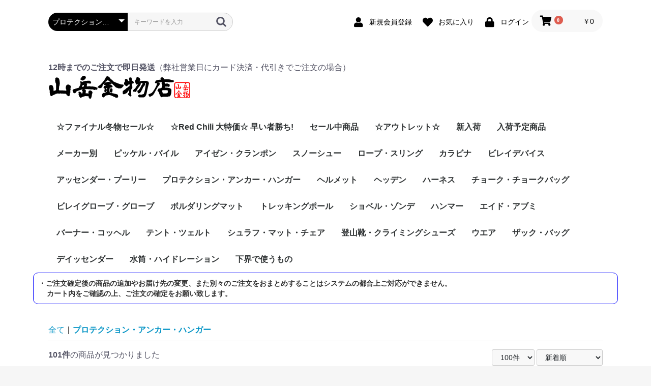

--- FILE ---
content_type: text/html; charset=UTF-8
request_url: https://alpine-hardware.com/products/list?category_id=2
body_size: 380251
content:
<!doctype html>
<html lang="ja">
<head prefix="og: https://ogp.me/ns# fb: https://ogp.me/ns/fb# product: https://ogp.me/ns/product#">
    <meta charset="utf-8">
    <meta name="viewport" content="width=device-width, initial-scale=1, shrink-to-fit=no">
    <meta name="eccube-csrf-token" content="99104ff8c18217d3d5.0b24EYnGIMph1JlUMI2Od2vbbGAGxOg8-j9K4xl2E1g.l839QsqBWrsnpPVjdNW5Bz-NQQ9CiIBKrnoBsXYnRwnoxMFo0KwTpgKZyA">
    <title>山岳金物店 / プロテクション・アンカー・ハンガー</title>
                    
<meta property="og:type" content="article"/>
<meta property="og:site_name" content="山岳金物店"/>
                                                        <meta property="og:url" content="https://alpine-hardware.com/products/list?category_id=2"/>
            <link rel="next" href="https://alpine-hardware.com/products/list?category_id=2&pageno=2" title="プロテクション・アンカー・ハンガー 2ページ目">
            <link rel="canonical" href="https://alpine-hardware.com/products/list?category_id=2" />
                                        
                    <link rel="icon" href="/html/user_data/assets/img/common/favicon.ico">
    <link rel="stylesheet" href="https://use.fontawesome.com/releases/v5.3.1/css/all.css" integrity="sha384-mzrmE5qonljUremFsqc01SB46JvROS7bZs3IO2EmfFsd15uHvIt+Y8vEf7N7fWAU" crossorigin="anonymous">
    <link rel="stylesheet" href="/html/template/default/assets/css/style.css">
    <script src="/html/bundle/front.bundle.js"></script>
        <script>
        $(function() {
            $.ajaxSetup({
                'headers': {
                    'ECCUBE-CSRF-TOKEN': $('meta[name="eccube-csrf-token"]').attr('content')
                }
            });
        });
    </script>
                            <script>
    $(function () {
        const low_stock_notification_default = '残りわずかの商品があります。';
        const low_stock_notification_individual = '残り__stock__点です。';
        const low_stock_standard_value = 10;
        let lowStockNotifications = {"2386":{"no_product_class_low_stock":"2"},"2358":{"no_product_class_low_stock":"4"},"2357":{"no_product_class_low_stock":"4"},"2356":{"no_product_class_low_stock":"4"},"2015":{"no_product_class_low_stock":"2"},"1943":{"no_product_class_low_stock":"2"},"1828":{"no_product_class_low_stock":"2"},"1817":{"no_product_class_low_stock":"1"},"1609":{"no_product_class_low_stock":"1"},"1329":{"no_product_class_low_stock":"4"},"1281":{"no_product_class_low_stock":"6"},"1229":{"no_product_class_low_stock":"1"},"1228":{"no_product_class_low_stock":"2"},"1218":{"no_product_class_low_stock":"1"},"1209":{"no_product_class_low_stock":"1"},"1198":{"no_product_class_low_stock":"3"},"1197":{"no_product_class_low_stock":"2"},"1090":{"764":{"#":{"stock":"3"}},"765":{"#":{"stock":"3"}},"766":{"#":{"stock":"2"}},"767":{"#":{"stock":"2"}},"768":{"#":{"stock":"3"}}},"1076":{"no_product_class_low_stock":"2"},"1045":{"750":{"#":{"stock":"2"}},"1163":{"#":{"stock":"2"}},"751":{"#":{"stock":"1"}},"752":{"#":{"stock":"0"}},"753":{"#":{"stock":"4"}},"754":{"#":{"stock":"2"}},"755":{"#":{"stock":"1"}}},"932":{"209":{"#":{"stock":"2"}},"208":{"#":{"stock":"2"}},"703":{"#":{"stock":"2"}},"704":{"#":{"stock":"1"}},"705":{"#":{"stock":"1"}},"706":{"#":{"stock":"1"}}},"778":{"no_product_class_low_stock":"9"},"776":{"no_product_class_low_stock":"6"},"775":{"no_product_class_low_stock":"5"},"772":{"no_product_class_low_stock":"7"},"597":{"no_product_class_low_stock":"7"},"594":{"no_product_class_low_stock":"2"},"499":{"360":{"#":{"stock":"0"}},"359":{"#":{"stock":"0"}},"358":{"#":{"stock":"1"}},"357":{"#":{"stock":"8"}},"356":{"#":{"stock":"1"}}},"492":{"no_product_class_low_stock":"2"},"390":{"no_product_class_low_stock":"1"},"389":{"no_product_class_low_stock":"1"},"388":{"no_product_class_low_stock":"1"},"387":{"no_product_class_low_stock":"1"},"386":{"no_product_class_low_stock":"1"},"385":{"no_product_class_low_stock":"1"},"384":{"no_product_class_low_stock":"1"},"383":{"no_product_class_low_stock":"2"},"382":{"no_product_class_low_stock":"3"},"236":{"no_product_class_low_stock":"1"},"235":{"no_product_class_low_stock":"6"},"128":{"no_product_class_low_stock":"1"},"127":{"no_product_class_low_stock":"3"},"126":{"no_product_class_low_stock":"1"},"109":{"76":{"#":{"stock":"0"}},"77":{"#":{"stock":"0"}},"78":{"#":{"stock":"0"}},"79":{"#":{"stock":"0"}},"80":{"#":{"stock":"1"}}},"108":{"71":{"#":{"stock":"1"}},"72":{"#":{"stock":"0"}},"75":{"#":{"stock":"0"}},"73":{"#":{"stock":"0"}},"74":{"#":{"stock":"0"}}},"71":{"no_product_class_low_stock":"8"},"41":{"no_product_class_low_stock":"5"},"40":{"no_product_class_low_stock":"5"},"37":{"no_product_class_low_stock":"2"},"36":{"no_product_class_low_stock":"2"},"35":{"no_product_class_low_stock":"2"},"34":{"no_product_class_low_stock":"2"},"33":{"no_product_class_low_stock":"2"}};
        $('[id^=productForm]').each(function() {
                let product_id = $(this).find('input[name=product_id]').val();
                if (typeof lowStockNotifications[product_id] != 'undefined') {
                    if (typeof lowStockNotifications[product_id]['no_product_class_low_stock'] != 'undefined') {
                        let stock = lowStockNotifications[product_id]['no_product_class_low_stock'];
                        showIndividualMessage(this,stock);
                    } else {
                        showDefaultMessage(this);
                    }
                }
        });

        function showDefaultMessage(productForm) {
            $(productForm).find('.joolen-low-stock-notification-list').find('.joolen-low-stock-notification-list-message').text(low_stock_notification_default);
            $(productForm).find('.joolen-low-stock-notification-list').show();
        }

        function showIndividualMessage(productForm,stock) {
            $(productForm).find('.joolen-low-stock-notification-list').find('.joolen-low-stock-notification-list-message').text(low_stock_notification_individual.replace(/__stock__/, stock));

            $(productForm).find('.joolen-low-stock-notification-list').show();
        }

        function switchMessageByStock(form, stock) {
          // 在庫ありしきい値を下回る場合
          if(isFinite(stock) && stock > 0 && stock < low_stock_standard_value ) {
              showIndividualMessage(form, stock)
              return;
          }
          // その他
          form.find('.joolen-low-stock-notification-list').hide();
        }

        // -----------------------------------
        // 規格1選択時
        // -----------------------------------
        $('select[name=classcategory_id1]')
            .change(function() {
                let $form = $(this).parents('form');
                let product_id = $form.find('input[name=product_id]').val();

                // 在庫わずかの商品でなければここで止める
                if (typeof lowStockNotifications[product_id] === 'undefined') return;

                let $sele1 = $(this);
                let $sele2 = $form.find('select[name=classcategory_id2]');
                let classcat_id1 = $sele1.val();
                let classcat_id2 = $sele2.val() ? $sele2.val() : '';

                // 規格1のみの場合
                if (!$sele2.length) {
                    let stock = lowStockNotifications[product_id][classcat_id1]['#' + classcat_id2]['stock'];
                    switchMessageByStock($form,stock);
                    return;
                }

                showDefaultMessage($form);
            });

        // -----------------------------------
        // 規格2選択時
        // -----------------------------------
        $('select[name=classcategory_id2]')
            .change(function () {
                let $form = $(this).parents('form');
                let product_id = $form.find('input[name=product_id]').val();

                // 在庫わずかの商品でなければここで止める
                if (typeof lowStockNotifications[product_id] === 'undefined') return;

                let $sele1 = $form.find('select[name=classcategory_id1]');
                let $sele2 = $(this);
                let classcat_id1 = $sele1.val();
                let classcat_id2 = $sele2.val() ? $sele2.val() : '';

                let classcat2 = lowStockNotifications[product_id][classcat_id1]['#' + classcat_id2];
                // 規格2が未選択の場合
                if (!classcat_id2) {
                    showDefaultMessage($form);
                    return;
                }
                let stock = classcat2['stock'];
                switchMessageByStock($form,stock)
            });
    });
</script>

        <link rel="stylesheet" href="/html/user_data/assets/css/customize.css">
</head>
<body id="page_product_list" class="product_page">


<div class="ec-layoutRole">
                <header class="ec-layoutRole__header">
                <!-- ▼ヘッダー(商品検索・ログインナビ・カート) -->
            <div class="ec-headerNaviRole">
    <div class="ec-headerNaviRole__left">
        <div class="ec-headerNaviRole__search">
            
<div class="ec-headerSearch">
    <form method="get" class="searchform" action="/products/list">
        <div class="ec-headerSearch__category">
            <div class="ec-select ec-select_search">
                            <select name="category_id" class="category_id"><option value="">全ての商品</option><option value="95">☆ファイナル冬物セール☆</option><option value="90">☆Red Chili 大特価☆ 早い者勝ち!</option><option value="74">セール中商品</option><option value="104">☆アウトレット☆</option><option value="6">新入荷</option><option value="34">入荷予定商品</option><option value="9">メーカー別</option><option value="21">　Alpidex・アルピデックス</option><option value="11">　AustriAlpin・オーストリアルパイン</option><option value="33">　Beal・ベアール</option><option value="36">　Black Diamond・ブラックダイアモンド</option><option value="46">　CAMP・カンプ</option><option value="20">　DMM・ディーエムエム</option><option value="19">　Edelrid・エーデルリッド</option><option value="38">　edelweiss・エーデルワイス</option><option value="100">　Five Ten・ファイブテン・5.10</option><option value="50">　Grivel・グリベル</option><option value="108">　Kong・コング</option><option value="58">　La Sportiva・ラ スポルティーバ</option><option value="35">　MAMMUT・マムート</option><option value="101">　MSR・エムエスアール</option><option value="10">　Petzl・ペツル</option><option value="45">　Rock Empire・ロックエンパイア</option><option value="99">　Red Chili・レッドチリ</option><option value="96">　Scarpa・スカルパ</option><option value="98">　Thermarest・サーマレスト</option><option value="18">　Vaude・ファウデ</option><option value="39">ピッケル・バイル</option><option value="40">　ピッケル</option><option value="41">　アイスアクス</option><option value="42">　ピッケルホルダー・リーシュ</option><option value="43">　ハンマー</option><option value="47">アイゼン・クランポン</option><option value="49">　１２本爪以上</option><option value="55">　１０本爪以下</option><option value="48">　軽アイゼン</option><option value="102">スノーシュー</option><option value="22">ロープ・スリング</option><option value="23">　シングルロープ</option><option value="24">　ダブルロープ ハーフロープ</option><option value="25">　ケブラーロープ</option><option value="26">　セミスタティックロープ</option><option value="37">　スリング</option><option value="59">　細引き</option><option value="75">　ロープバッグ</option><option value="30">　ロープナイフ</option><option value="1">カラビナ</option><option value="31">　ストレートゲート</option><option value="8">　ベントゲート</option><option value="7">　ワイヤーゲート</option><option value="3">　安全環付</option><option value="4">　HMS</option><option value="29">　クイックドロー</option><option value="63">　ツールホルダー</option><option value="12">ビレイデバイス</option><option value="14">アッセンダー・プーリー</option><option value="15">　ビレイデバイス</option><option value="17">　ディッセンダー</option><option value="16">　アッセンダー</option><option value="2" selected="selected">プロテクション・アンカー・ハンガー</option><option value="51">　カム・ナッツ</option><option value="54">　ハーケン</option><option value="53">　アイススクリュー</option><option value="52">　ハンガー・ボルト類</option><option value="27">ヘルメット</option><option value="44">ヘッデン</option><option value="28">ハーネス</option><option value="62">チョーク・チョークバッグ</option><option value="67">ビレイグローブ・グローブ</option><option value="68">　ビレグローブ</option><option value="73">　グローブ</option><option value="103">ボルダリングマット</option><option value="60">トレッキングポール</option><option value="61">ショベル・ゾンデ</option><option value="69">ハンマー</option><option value="72">エイド・アブミ</option><option value="71">バーナー・コッヘル</option><option value="32">テント・ツェルト</option><option value="83">シュラフ・マット・チェア</option><option value="84">　マット</option><option value="91">　チェア</option><option value="56">登山靴・クライミングシューズ</option><option value="85">　登山靴</option><option value="57">　クライミングシューズ</option><option value="79">　ハイキングシューズ</option><option value="78">　トレイルランニングシューズ</option><option value="88">　アプローチシューズ・沢靴</option><option value="92">　ソックス・靴下</option><option value="105">　ゲイター・スパッツ</option><option value="76">ウエア</option><option value="77">　キャップ・ハット</option><option value="107">　バラクラバ・マスク</option><option value="81">　ジャケット</option><option value="89">　インナー</option><option value="82">　パンツ</option><option value="106">　ゲイター・スパッツ</option><option value="93">　ソックス・靴下</option><option value="64">ザック・バッグ</option><option value="87">　41L～50L</option><option value="86">　31L～40L</option><option value="80">　21L～30L</option><option value="66">　11L～20L</option><option value="65">　10L以下</option><option value="13">デイッセンダー</option><option value="94">水筒・ハイドレーション</option><option value="70">下界で使うもの</option></select>
    
            </div>
        </div>
        <div class="ec-headerSearch__keyword">
            <div class="ec-input">
                <input type="search" name="name" maxlength="50" class="search-name" placeholder="キーワードを入力" />
                <button class="ec-headerSearch__keywordBtn" type="submit">
                    <div class="ec-icon">
                        <img src="/html/template/default/assets/icon/search-dark.svg" alt="">
                    </div>
                </button>
            </div>
        </div>
    </form>
</div>

        </div>
        <div class="ec-headerRole__navSP">
            
<div class="ec-headerNavSP">
    <i class="fas fa-bars"></i>
</div>
        </div>
    </div>
    <div class="ec-headerNaviRole__right">
        <div class="ec-headerNaviRole__nav">
            
<div class="ec-headerNav">
            <div class="ec-headerNav__item">
            <a href="https://alpine-hardware.com/entry">
                <i class="ec-headerNav__itemIcon fas fa-user fa-fw"></i>
                <span class="ec-headerNav__itemLink">新規会員登録</span>
            </a>
        </div>
                    <div class="ec-headerNav__item">
                <a href="https://alpine-hardware.com/mypage/favorite">
                    <i class="ec-headerNav__itemIcon fas fa-heart fa-fw"></i>
                    <span class="ec-headerNav__itemLink">お気に入り</span>
                </a>
            </div>
                <div class="ec-headerNav__item">
            <a href="https://alpine-hardware.com/mypage/login">
                <i class="ec-headerNav__itemIcon fas fa-lock fa-fw"></i>
                <span class="ec-headerNav__itemLink">ログイン</span>
            </a>
        </div>
    </div>

        </div>
        <div class="ec-headerRole__cart">
            <div class="ec-cartNaviWrap">
    <div class="ec-cartNavi">
        <i class="ec-cartNavi__icon fas fa-shopping-cart">
            <span class="ec-cartNavi__badge">0</span>
        </i>
        <div class="ec-cartNavi__label">
            <div class="ec-cartNavi__price">￥0</div>
        </div>
    </div>
            <div class="ec-cartNaviNull">
            <div class="ec-cartNaviNull__message">
                <p>現在カート内に商品はございません。</p>
            </div>
        </div>
    </div>

        </div>
    </div>
</div>

        <!-- ▲ヘッダー(商品検索・ログインナビ・カート) -->
    <!-- ▼ロゴ -->
            <div class="ec-headerRole">
    <div class="ec-headerRole__title">
        <div class="ec-headerTitle">
            <div class="ec-headerTitle__title">
                <p align="left" class="copy"><b>12時までのご注文で即日発送</b>（弊社営業日にカード決済・代引きでご注文の場合）</p>
                <h1>
                    <div style="text-align: left">
                   <a href="https://alpine-hardware.com/"><img src="https://alpine-hardware.com/html/template/default/yamakana/siteparts/header.png"></a>
                    </div>
                </h1>
            </div>
        </div>
    </div>
</div>
        <!-- ▲ロゴ -->
    <!-- ▼カテゴリナビ(PC) -->
            


<div class="ec-categoryNaviRole">
    <div class="ec-itemNav">
        <ul class="ec-itemNav__nav">
                            <li>
                            <a href="https://alpine-hardware.com/products/list?category_id=95">
        ☆ファイナル冬物セール☆
    </a>
    
                </li>
                            <li>
                            <a href="https://alpine-hardware.com/products/list?category_id=90">
        ☆Red Chili 大特価☆ 早い者勝ち!
    </a>
    
                </li>
                            <li>
                            <a href="https://alpine-hardware.com/products/list?category_id=74">
        セール中商品
    </a>
    
                </li>
                            <li>
                            <a href="https://alpine-hardware.com/products/list?category_id=104">
        ☆アウトレット☆
    </a>
    
                </li>
                            <li>
                            <a href="https://alpine-hardware.com/products/list?category_id=6">
        新入荷
    </a>
    
                </li>
                            <li>
                            <a href="https://alpine-hardware.com/products/list?category_id=34">
        入荷予定商品
    </a>
    
                </li>
                            <li>
                            <a href="https://alpine-hardware.com/products/list?category_id=9">
        メーカー別
    </a>
            <ul>
                            <li>
                            <a href="https://alpine-hardware.com/products/list?category_id=21">
        Alpidex・アルピデックス
    </a>
    
                </li>
                            <li>
                            <a href="https://alpine-hardware.com/products/list?category_id=11">
        AustriAlpin・オーストリアルパイン
    </a>
    
                </li>
                            <li>
                            <a href="https://alpine-hardware.com/products/list?category_id=33">
        Beal・ベアール
    </a>
    
                </li>
                            <li>
                            <a href="https://alpine-hardware.com/products/list?category_id=36">
        Black Diamond・ブラックダイアモンド
    </a>
    
                </li>
                            <li>
                            <a href="https://alpine-hardware.com/products/list?category_id=46">
        CAMP・カンプ
    </a>
    
                </li>
                            <li>
                            <a href="https://alpine-hardware.com/products/list?category_id=20">
        DMM・ディーエムエム
    </a>
    
                </li>
                            <li>
                            <a href="https://alpine-hardware.com/products/list?category_id=19">
        Edelrid・エーデルリッド
    </a>
    
                </li>
                            <li>
                            <a href="https://alpine-hardware.com/products/list?category_id=38">
        edelweiss・エーデルワイス
    </a>
    
                </li>
                            <li>
                            <a href="https://alpine-hardware.com/products/list?category_id=100">
        Five Ten・ファイブテン・5.10
    </a>
    
                </li>
                            <li>
                            <a href="https://alpine-hardware.com/products/list?category_id=50">
        Grivel・グリベル
    </a>
    
                </li>
                            <li>
                            <a href="https://alpine-hardware.com/products/list?category_id=108">
        Kong・コング
    </a>
    
                </li>
                            <li>
                            <a href="https://alpine-hardware.com/products/list?category_id=58">
        La Sportiva・ラ スポルティーバ
    </a>
    
                </li>
                            <li>
                            <a href="https://alpine-hardware.com/products/list?category_id=35">
        MAMMUT・マムート
    </a>
    
                </li>
                            <li>
                            <a href="https://alpine-hardware.com/products/list?category_id=101">
        MSR・エムエスアール
    </a>
    
                </li>
                            <li>
                            <a href="https://alpine-hardware.com/products/list?category_id=10">
        Petzl・ペツル
    </a>
    
                </li>
                            <li>
                            <a href="https://alpine-hardware.com/products/list?category_id=45">
        Rock Empire・ロックエンパイア
    </a>
    
                </li>
                            <li>
                            <a href="https://alpine-hardware.com/products/list?category_id=99">
        Red Chili・レッドチリ
    </a>
    
                </li>
                            <li>
                            <a href="https://alpine-hardware.com/products/list?category_id=96">
        Scarpa・スカルパ
    </a>
    
                </li>
                            <li>
                            <a href="https://alpine-hardware.com/products/list?category_id=98">
        Thermarest・サーマレスト
    </a>
    
                </li>
                            <li>
                            <a href="https://alpine-hardware.com/products/list?category_id=18">
        Vaude・ファウデ
    </a>
    
                </li>
                    </ul>
    
                </li>
                            <li>
                            <a href="https://alpine-hardware.com/products/list?category_id=39">
        ピッケル・バイル
    </a>
            <ul>
                            <li>
                            <a href="https://alpine-hardware.com/products/list?category_id=40">
        ピッケル
    </a>
    
                </li>
                            <li>
                            <a href="https://alpine-hardware.com/products/list?category_id=41">
        アイスアクス
    </a>
    
                </li>
                            <li>
                            <a href="https://alpine-hardware.com/products/list?category_id=42">
        ピッケルホルダー・リーシュ
    </a>
    
                </li>
                            <li>
                            <a href="https://alpine-hardware.com/products/list?category_id=43">
        ハンマー
    </a>
    
                </li>
                    </ul>
    
                </li>
                            <li>
                            <a href="https://alpine-hardware.com/products/list?category_id=47">
        アイゼン・クランポン
    </a>
            <ul>
                            <li>
                            <a href="https://alpine-hardware.com/products/list?category_id=49">
        １２本爪以上
    </a>
    
                </li>
                            <li>
                            <a href="https://alpine-hardware.com/products/list?category_id=55">
        １０本爪以下
    </a>
    
                </li>
                            <li>
                            <a href="https://alpine-hardware.com/products/list?category_id=48">
        軽アイゼン
    </a>
    
                </li>
                    </ul>
    
                </li>
                            <li>
                            <a href="https://alpine-hardware.com/products/list?category_id=102">
        スノーシュー
    </a>
    
                </li>
                            <li>
                            <a href="https://alpine-hardware.com/products/list?category_id=22">
        ロープ・スリング
    </a>
            <ul>
                            <li>
                            <a href="https://alpine-hardware.com/products/list?category_id=23">
        シングルロープ
    </a>
    
                </li>
                            <li>
                            <a href="https://alpine-hardware.com/products/list?category_id=24">
        ダブルロープ ハーフロープ
    </a>
    
                </li>
                            <li>
                            <a href="https://alpine-hardware.com/products/list?category_id=25">
        ケブラーロープ
    </a>
    
                </li>
                            <li>
                            <a href="https://alpine-hardware.com/products/list?category_id=26">
        セミスタティックロープ
    </a>
    
                </li>
                            <li>
                            <a href="https://alpine-hardware.com/products/list?category_id=37">
        スリング
    </a>
    
                </li>
                            <li>
                            <a href="https://alpine-hardware.com/products/list?category_id=59">
        細引き
    </a>
    
                </li>
                            <li>
                            <a href="https://alpine-hardware.com/products/list?category_id=75">
        ロープバッグ
    </a>
    
                </li>
                            <li>
                            <a href="https://alpine-hardware.com/products/list?category_id=30">
        ロープナイフ
    </a>
    
                </li>
                    </ul>
    
                </li>
                            <li>
                            <a href="https://alpine-hardware.com/products/list?category_id=1">
        カラビナ
    </a>
            <ul>
                            <li>
                            <a href="https://alpine-hardware.com/products/list?category_id=31">
        ストレートゲート
    </a>
    
                </li>
                            <li>
                            <a href="https://alpine-hardware.com/products/list?category_id=8">
        ベントゲート
    </a>
    
                </li>
                            <li>
                            <a href="https://alpine-hardware.com/products/list?category_id=7">
        ワイヤーゲート
    </a>
    
                </li>
                            <li>
                            <a href="https://alpine-hardware.com/products/list?category_id=3">
        安全環付
    </a>
    
                </li>
                            <li>
                            <a href="https://alpine-hardware.com/products/list?category_id=4">
        HMS
    </a>
    
                </li>
                            <li>
                            <a href="https://alpine-hardware.com/products/list?category_id=29">
        クイックドロー
    </a>
    
                </li>
                            <li>
                            <a href="https://alpine-hardware.com/products/list?category_id=63">
        ツールホルダー
    </a>
    
                </li>
                    </ul>
    
                </li>
                            <li>
                            <a href="https://alpine-hardware.com/products/list?category_id=12">
        ビレイデバイス
    </a>
    
                </li>
                            <li>
                            <a href="https://alpine-hardware.com/products/list?category_id=14">
        アッセンダー・プーリー
    </a>
            <ul>
                            <li>
                            <a href="https://alpine-hardware.com/products/list?category_id=15">
        ビレイデバイス
    </a>
    
                </li>
                            <li>
                            <a href="https://alpine-hardware.com/products/list?category_id=17">
        ディッセンダー
    </a>
    
                </li>
                            <li>
                            <a href="https://alpine-hardware.com/products/list?category_id=16">
        アッセンダー
    </a>
    
                </li>
                    </ul>
    
                </li>
                            <li>
                            <a href="https://alpine-hardware.com/products/list?category_id=2">
        プロテクション・アンカー・ハンガー
    </a>
            <ul>
                            <li>
                            <a href="https://alpine-hardware.com/products/list?category_id=51">
        カム・ナッツ
    </a>
    
                </li>
                            <li>
                            <a href="https://alpine-hardware.com/products/list?category_id=54">
        ハーケン
    </a>
    
                </li>
                            <li>
                            <a href="https://alpine-hardware.com/products/list?category_id=53">
        アイススクリュー
    </a>
    
                </li>
                            <li>
                            <a href="https://alpine-hardware.com/products/list?category_id=52">
        ハンガー・ボルト類
    </a>
    
                </li>
                    </ul>
    
                </li>
                            <li>
                            <a href="https://alpine-hardware.com/products/list?category_id=27">
        ヘルメット
    </a>
    
                </li>
                            <li>
                            <a href="https://alpine-hardware.com/products/list?category_id=44">
        ヘッデン
    </a>
    
                </li>
                            <li>
                            <a href="https://alpine-hardware.com/products/list?category_id=28">
        ハーネス
    </a>
    
                </li>
                            <li>
                            <a href="https://alpine-hardware.com/products/list?category_id=62">
        チョーク・チョークバッグ
    </a>
    
                </li>
                            <li>
                            <a href="https://alpine-hardware.com/products/list?category_id=67">
        ビレイグローブ・グローブ
    </a>
            <ul>
                            <li>
                            <a href="https://alpine-hardware.com/products/list?category_id=68">
        ビレグローブ
    </a>
    
                </li>
                            <li>
                            <a href="https://alpine-hardware.com/products/list?category_id=73">
        グローブ
    </a>
    
                </li>
                    </ul>
    
                </li>
                            <li>
                            <a href="https://alpine-hardware.com/products/list?category_id=103">
        ボルダリングマット
    </a>
    
                </li>
                            <li>
                            <a href="https://alpine-hardware.com/products/list?category_id=60">
        トレッキングポール
    </a>
    
                </li>
                            <li>
                            <a href="https://alpine-hardware.com/products/list?category_id=61">
        ショベル・ゾンデ
    </a>
    
                </li>
                            <li>
                            <a href="https://alpine-hardware.com/products/list?category_id=69">
        ハンマー
    </a>
    
                </li>
                            <li>
                            <a href="https://alpine-hardware.com/products/list?category_id=72">
        エイド・アブミ
    </a>
    
                </li>
                            <li>
                            <a href="https://alpine-hardware.com/products/list?category_id=71">
        バーナー・コッヘル
    </a>
    
                </li>
                            <li>
                            <a href="https://alpine-hardware.com/products/list?category_id=32">
        テント・ツェルト
    </a>
    
                </li>
                            <li>
                            <a href="https://alpine-hardware.com/products/list?category_id=83">
        シュラフ・マット・チェア
    </a>
            <ul>
                            <li>
                            <a href="https://alpine-hardware.com/products/list?category_id=84">
        マット
    </a>
    
                </li>
                            <li>
                            <a href="https://alpine-hardware.com/products/list?category_id=91">
        チェア
    </a>
    
                </li>
                    </ul>
    
                </li>
                            <li>
                            <a href="https://alpine-hardware.com/products/list?category_id=56">
        登山靴・クライミングシューズ
    </a>
            <ul>
                            <li>
                            <a href="https://alpine-hardware.com/products/list?category_id=85">
        登山靴
    </a>
    
                </li>
                            <li>
                            <a href="https://alpine-hardware.com/products/list?category_id=57">
        クライミングシューズ
    </a>
    
                </li>
                            <li>
                            <a href="https://alpine-hardware.com/products/list?category_id=79">
        ハイキングシューズ
    </a>
    
                </li>
                            <li>
                            <a href="https://alpine-hardware.com/products/list?category_id=78">
        トレイルランニングシューズ
    </a>
    
                </li>
                            <li>
                            <a href="https://alpine-hardware.com/products/list?category_id=88">
        アプローチシューズ・沢靴
    </a>
    
                </li>
                            <li>
                            <a href="https://alpine-hardware.com/products/list?category_id=92">
        ソックス・靴下
    </a>
    
                </li>
                            <li>
                            <a href="https://alpine-hardware.com/products/list?category_id=105">
        ゲイター・スパッツ
    </a>
    
                </li>
                    </ul>
    
                </li>
                            <li>
                            <a href="https://alpine-hardware.com/products/list?category_id=76">
        ウエア
    </a>
            <ul>
                            <li>
                            <a href="https://alpine-hardware.com/products/list?category_id=77">
        キャップ・ハット
    </a>
    
                </li>
                            <li>
                            <a href="https://alpine-hardware.com/products/list?category_id=107">
        バラクラバ・マスク
    </a>
    
                </li>
                            <li>
                            <a href="https://alpine-hardware.com/products/list?category_id=81">
        ジャケット
    </a>
    
                </li>
                            <li>
                            <a href="https://alpine-hardware.com/products/list?category_id=89">
        インナー
    </a>
    
                </li>
                            <li>
                            <a href="https://alpine-hardware.com/products/list?category_id=82">
        パンツ
    </a>
    
                </li>
                            <li>
                            <a href="https://alpine-hardware.com/products/list?category_id=106">
        ゲイター・スパッツ
    </a>
    
                </li>
                            <li>
                            <a href="https://alpine-hardware.com/products/list?category_id=93">
        ソックス・靴下
    </a>
    
                </li>
                    </ul>
    
                </li>
                            <li>
                            <a href="https://alpine-hardware.com/products/list?category_id=64">
        ザック・バッグ
    </a>
            <ul>
                            <li>
                            <a href="https://alpine-hardware.com/products/list?category_id=87">
        41L～50L
    </a>
    
                </li>
                            <li>
                            <a href="https://alpine-hardware.com/products/list?category_id=86">
        31L～40L
    </a>
    
                </li>
                            <li>
                            <a href="https://alpine-hardware.com/products/list?category_id=80">
        21L～30L
    </a>
    
                </li>
                            <li>
                            <a href="https://alpine-hardware.com/products/list?category_id=66">
        11L～20L
    </a>
    
                </li>
                            <li>
                            <a href="https://alpine-hardware.com/products/list?category_id=65">
        10L以下
    </a>
    
                </li>
                    </ul>
    
                </li>
                            <li>
                            <a href="https://alpine-hardware.com/products/list?category_id=13">
        デイッセンダー
    </a>
    
                </li>
                            <li>
                            <a href="https://alpine-hardware.com/products/list?category_id=94">
        水筒・ハイドレーション
    </a>
    
                </li>
                            <li>
                            <a href="https://alpine-hardware.com/products/list?category_id=70">
        下界で使うもの
    </a>
    
                </li>
                    </ul>
    </div>
</div>

        <!-- ▲カテゴリナビ(PC) -->

        </header>
    
        
    <div class="ec-layoutRole__contents">
                
                
        <main class="ec-layoutRole__main">
                                        <div class="ec-layoutRole__mainTop">
                        <!-- ▼■■■休業等の告知専用欄■■■ -->
            <!--
<div style="border:#00f solid 2px;padding:15px;border-radius: 10px;color:#333;margin:0px 0px 10px 0px;">
<b>【現在ご購入頂けます】2024年4月5日より続いておりましたシステムメンテナンスが完了し、ご購入が可能な状態になりました。
<br>ご購入をお待ち頂いておりましたお客様には、お詫び申し上げます。
<br>今後とも山岳金物店を宜しくお願い申し上げます。
</b>
</div>
-->

<!--
<div style="border:#f00 solid 6px;padding:15px;border-radius: 10px;color:#333;margin:0px 0px 10px 0px;">
<b>【2025年/10/17　臨時休業のお知らせ】<br>
10/17（金）は臨時休業させて頂きます。ご不便をおかけ致しますがご理解とご了承の程、宜しくお願い申し上げます。
</b>
</div>
-->

<!--
<div style="border:#f00 solid 6px;padding:15px;border-radius: 10px;color:#333;margin:0px 0px 10px 0px;">
<b>【2026年 年末年始休業のお知らせ】<br>
12/27（土）～1/4（日）は10日間休業させて頂きます。12/26（金）の正午までにクレジットカードもしくは代引き、銀行振込の場合は入金確認がとれているご注文のみ12/26中に発送致します。<br>
12/26の正午以降のご注文は1/5（月）の発送となります事を予めご了承下さい。お問い合わせ等の返信も1/5（月）以降に順次返信させて頂きます。
<br>
</div>
-->


<div style="border:#00f solid 1px;padding:10px;border-radius: 10px;color:#333;margin:0px 0px 10px 0px;">
<b>・ご注文確定後の商品の追加やお届け先の変更、また別々のご注文をおまとめすることはシステムの都合上ご対応ができません。<br>
&nbsp;&nbsp;&nbsp;&nbsp;カート内をご確認の上、ご注文の確定をお願い致します。<br>
</b>
</div>


<!--
<div style="border:#f00 solid 6px;padding:15px;border-radius: 10px;color:#333;margin:0px 0px 10px 0px;">
<b>【2025/12/3　物流過多による商品到着遅延のお知らせ】<br>
現在、ブラックフライデーの影響により配送業者内（佐川急便・ヤマト運輸）での、配達に遅延が発生致しております。遅延地域は常時変化しておりますので、最新の遅延情報は商品の発送伝票番号を元に各運送会社までお問い合わせ下さい。
</b>
-->

</div>
        <!-- ▲■■■休業等の告知専用欄■■■ -->

                </div>
            
                                    <div class="ec-searchnavRole">
            <form name="form1" id="form1" method="get" action="?">
                                    <input type="hidden" id="mode"
                           name="mode"
                           />
                                    <input type="hidden" id="category_id"
                           name="category_id"
                           value="2" />
                                    <input type="hidden" id="name"
                           name="name"
                           />
                                    <input type="hidden" id="pageno"
                           name="pageno"
                           />
                                    <input type="hidden" id="disp_number"
                           name="disp_number"
                           value="100" />
                                    <input type="hidden" id="orderby"
                           name="orderby"
                           value="2" />
                            </form>
            <div class="ec-searchnavRole__topicpath">
                <ol class="ec-topicpath">
                    <li class="ec-topicpath__item"><a href="https://alpine-hardware.com/products/list">全て</a>
                    </li>
                                                                        <li class="ec-topicpath__divider">|</li>
                            <li class="ec-topicpath__item--active"><a
                                        href="https://alpine-hardware.com/products/list?category_id=2">プロテクション・アンカー・ハンガー</a>
                            </li>
                                                                                </ol>
            </div>
            <div class="ec-searchnavRole__infos">
                <div class="ec-searchnavRole__counter">
                                            <span class="ec-font-bold">101件</span><span>の商品が見つかりました</span>
                                    </div>
                                    <div class="ec-searchnavRole__actions">
                        <div class="ec-select">
                            <select id="" name="disp_number" class="disp-number form-select"><option value="100" selected="selected">100件</option><option value="20">20件</option><option value="40">40件</option><option value="50">50件</option><option value="60">60件</option></select>
                            <select id="" name="orderby" class="order-by form-select"><option value="2" selected="selected">新着順</option><option value="1">価格が低い順</option><option value="3">価格が高い順</option><option value="4">商品名順</option></select>
                        </div>
                    </div>
                            </div>
        </div>
                    <div class="ec-shelfRole">
                <ul class="ec-shelfGrid">
                                            <li class="ec-shelfGrid__item">
                            <a href="https://alpine-hardware.com/products/detail/2386">
                                <p class="ec-shelfGrid__item-image">
                                    <img src="/html/upload/save_image/00000000176794137723861.jpg" alt="☆アウトレット商品☆ Black Diamond・ブラックダイヤモンド　キャメロット ウルトラライト #4" >
                                </p>
                                <p>☆アウトレット商品☆ Black Diamond・ブラックダイヤモンド　キャメロット ウルトラライト #4</p>
                                                                <p class="price02-default">
                                                                            ￥18,162
                                                                    </p>
                            </a>

                                                                                            <form name="form2386" id="productForm2386" action="https://alpine-hardware.com/products/add_cart/2386" method="post">
                                    <div class="ec-productRole__actions">
                                                                                <div class="ec-numberInput"><span>数量</span>
                                            <input type="number" id="quantity2386" name="quantity" required="required" min="1" maxlength="9" class="quantity form-control" value="1" />
                                            
                                        </div>
                                    </div>
                                    <input type="hidden" id="product_id2386" name="product_id" value="2386" /><input type="hidden" id="ProductClass2386" name="ProductClass" value="8037" /><input type="hidden" id="_token2386" name="_token" value="c050eacbf91f8ce0082102.FW4nn0DAimaK0iFB78WngCPchbY85nEJrscGM-ZiyLM.YxhAxROBsjLBplYTp5HS2Xuw1_txvhl82vJSC7UTmsJmBRX9KK_aEPOWQg" />
                                </form>
                                <div class="ec-productRole__btn">
                                    <button type="submit" class="ec-blockBtn--action add-cart" data-cartid="2386" form="productForm2386">
                                        カートに入れる
                                    </button>
                                </div>
                                                    </li>
                                            <li class="ec-shelfGrid__item">
                            <a href="https://alpine-hardware.com/products/detail/2358">
                                <p class="ec-shelfGrid__item-image">
                                    <img src="/html/upload/save_image/2358.jpg" alt="Black Diamond・ブラックダイヤモンド　キャメロット C4　#.75-#2 セット" >
                                </p>
                                <p>Black Diamond・ブラックダイヤモンド　キャメロット C4　#.75-#2 セット</p>
                                                                <p class="price02-default">
                                                                            ￥28,958
                                                                    </p>
                            </a>

                                                                                            <form name="form2358" id="productForm2358" action="https://alpine-hardware.com/products/add_cart/2358" method="post">
                                    <div class="ec-productRole__actions">
                                                                                <div class="ec-numberInput"><span>数量</span>
                                            <input type="number" id="quantity2358" name="quantity" required="required" min="1" maxlength="9" class="quantity form-control" value="1" />
                                            
                                        </div>
                                    </div>
                                    <input type="hidden" id="product_id2358" name="product_id" value="2358" /><input type="hidden" id="ProductClass2358" name="ProductClass" value="7939" /><input type="hidden" id="_token2358" name="_token" value="d9b558c9738f8f262c1f3865b6ad47c.3k3yJUWDs0qymTBkvHJdOEc6BC_WS89p0AGlz3yU12Y.qDuVfxbCix757Uc29CYoYR9WVmKbE6ccpDTx9y_lhRetJsBHLezjPMvdUw" />
                                </form>
                                <div class="ec-productRole__btn">
                                    <button type="submit" class="ec-blockBtn--action add-cart" data-cartid="2358" form="productForm2358">
                                        カートに入れる
                                    </button>
                                </div>
                                                    </li>
                                            <li class="ec-shelfGrid__item">
                            <a href="https://alpine-hardware.com/products/detail/2357">
                                <p class="ec-shelfGrid__item-image">
                                    <img src="/html/upload/save_image/2357.jpg" alt="Black Diamond・ブラックダイヤモンド　キャメロット C4　#.4-#3セット" >
                                </p>
                                <p>Black Diamond・ブラックダイヤモンド　キャメロット C4　#.4-#3セット</p>
                                                                <p class="price02-default">
                                                                            ￥57,857
                                                                    </p>
                            </a>

                                                                                            <form name="form2357" id="productForm2357" action="https://alpine-hardware.com/products/add_cart/2357" method="post">
                                    <div class="ec-productRole__actions">
                                                                                <div class="ec-numberInput"><span>数量</span>
                                            <input type="number" id="quantity2357" name="quantity" required="required" min="1" maxlength="9" class="quantity form-control" value="1" />
                                            
                                        </div>
                                    </div>
                                    <input type="hidden" id="product_id2357" name="product_id" value="2357" /><input type="hidden" id="ProductClass2357" name="ProductClass" value="7938" /><input type="hidden" id="_token2357" name="_token" value="e975ea484b1285c8f5498a57a67c2ba5.v9E0_ZK9UjDT-v_3-8TNC_2N45j0MsxUv7Ehq7oplkE.yadTp8H8amSYjoils5C4UqXhsdW5aqQhy4R1k-lYxDDMugaf-tICRqq-nA" />
                                </form>
                                <div class="ec-productRole__btn">
                                    <button type="submit" class="ec-blockBtn--action add-cart" data-cartid="2357" form="productForm2357">
                                        カートに入れる
                                    </button>
                                </div>
                                                    </li>
                                            <li class="ec-shelfGrid__item">
                            <a href="https://alpine-hardware.com/products/detail/2356">
                                <p class="ec-shelfGrid__item-image">
                                    <img src="/html/upload/save_image/2356.jpg" alt="Black Diamond・ブラックダイヤモンド　キャメロット C4　#.3-#.5 セット" >
                                </p>
                                <p>Black Diamond・ブラックダイヤモンド　キャメロット C4　#.3-#.5 セット</p>
                                                                <p class="price02-default">
                                                                            ￥26,500
                                                                    </p>
                            </a>

                                                                                            <form name="form2356" id="productForm2356" action="https://alpine-hardware.com/products/add_cart/2356" method="post">
                                    <div class="ec-productRole__actions">
                                                                                <div class="ec-numberInput"><span>数量</span>
                                            <input type="number" id="quantity2356" name="quantity" required="required" min="1" maxlength="9" class="quantity form-control" value="1" />
                                            
                                        </div>
                                    </div>
                                    <input type="hidden" id="product_id2356" name="product_id" value="2356" /><input type="hidden" id="ProductClass2356" name="ProductClass" value="7937" /><input type="hidden" id="_token2356" name="_token" value="5c3b361e.B99dVOnT0t8KXNqa6KHBPworsyU8ngwm7ujqgkrAIM8.cak6DrqS6otBKK3IoPW0ZlJH4WhxxmRTmt2-uhmxcr50tG82gbyCqXMYuQ" />
                                </form>
                                <div class="ec-productRole__btn">
                                    <button type="submit" class="ec-blockBtn--action add-cart" data-cartid="2356" form="productForm2356">
                                        カートに入れる
                                    </button>
                                </div>
                                                    </li>
                                            <li class="ec-shelfGrid__item">
                            <a href="https://alpine-hardware.com/products/detail/2015">
                                <p class="ec-shelfGrid__item-image">
                                    <img src="/html/upload/save_image/00000000170857024620151.jpg" alt="DMM・ディーエムエム　ブルドッグ　NEW" >
                                </p>
                                <p>DMM・ディーエムエム　ブルドッグ　NEW</p>
                                                                <p class="price02-default">
                                                                            ￥6,687
                                                                    </p>
                            </a>

                                                                                            <form name="form2015" id="productForm2015" action="https://alpine-hardware.com/products/add_cart/2015" method="post">
                                    <div class="ec-productRole__actions">
                                                                                <div class="ec-numberInput"><span>数量</span>
                                            <input type="number" id="quantity2015" name="quantity" required="required" min="1" maxlength="9" class="quantity form-control" value="1" />
                                            
                                        </div>
                                    </div>
                                    <input type="hidden" id="product_id2015" name="product_id" value="2015" /><input type="hidden" id="ProductClass2015" name="ProductClass" value="6721" /><input type="hidden" id="_token2015" name="_token" value="c398ab14884228.7aa55bJY84IDgSaOIssgFyMJ2OMNfEKYF4JjMyehfsk.m9Dev-EZy9ZI9VHcap9VTntliq5AJCrtY7c3C3TQLLiezYuH2jej9HrFRQ" />
                                </form>
                                <div class="ec-productRole__btn">
                                    <button type="submit" class="ec-blockBtn--action add-cart" data-cartid="2015" form="productForm2015">
                                        カートに入れる
                                    </button>
                                </div>
                                                    </li>
                                            <li class="ec-shelfGrid__item">
                            <a href="https://alpine-hardware.com/products/detail/2014">
                                <p class="ec-shelfGrid__item-image">
                                    <img src="/html/upload/save_image/00000000170857027020141.jpg" alt="DMM・ディーエムエム　テリア　NEW"  loading="lazy">
                                </p>
                                <p>DMM・ディーエムエム　テリア　NEW</p>
                                                                <p class="price02-default">
                                                                            ￥5,363
                                                                    </p>
                            </a>

                                                            <div class="ec-productRole__btn">
                                    <button type="button" class="ec-blockBtn--action" disabled="disabled">
                                        ただいま品切れ中です。
                                    </button>
                                </div>
                                                    </li>
                                            <li class="ec-shelfGrid__item">
                            <a href="https://alpine-hardware.com/products/detail/1943">
                                <p class="ec-shelfGrid__item-image">
                                    <img src="/html/upload/save_image/00000000168619728819431.jpg" alt="DMM・ディーエムエム　ワイヤートルクナッツ 4個セット（1+2+3+4）"  loading="lazy">
                                </p>
                                <p>DMM・ディーエムエム　ワイヤートルクナッツ 4個セット（1+2+3+4）</p>
                                                                <p class="price02-default">
                                                                            ￥10,778
                                                                    </p>
                            </a>

                                                                                            <form name="form1943" id="productForm1943" action="https://alpine-hardware.com/products/add_cart/1943" method="post">
                                    <div class="ec-productRole__actions">
                                                                                <div class="ec-numberInput"><span>数量</span>
                                            <input type="number" id="quantity1943" name="quantity" required="required" min="1" maxlength="9" class="quantity form-control" value="1" />
                                            
                                        </div>
                                    </div>
                                    <input type="hidden" id="product_id1943" name="product_id" value="1943" /><input type="hidden" id="ProductClass1943" name="ProductClass" value="6520" /><input type="hidden" id="_token1943" name="_token" value="4e9d6506d3055951fd0ed78662.GeHlyw1lk3DaljVRfLjQi-UgSgaekoHBAx__4Jmb9eo.b5eCkV4kqySR4kIDNOyl0r1MGEvTyum0dyqr2Mrqp5tqitepZQrDBqPSVg" />
                                </form>
                                <div class="ec-productRole__btn">
                                    <button type="submit" class="ec-blockBtn--action add-cart" data-cartid="1943" form="productForm1943">
                                        カートに入れる
                                    </button>
                                </div>
                                                    </li>
                                            <li class="ec-shelfGrid__item">
                            <a href="https://alpine-hardware.com/products/detail/1941">
                                <p class="ec-shelfGrid__item-image">
                                    <img src="/html/upload/save_image/00000000168792837919411.jpg" alt="DMM・ディーエムエム　HB アロイ オフセット 5個セット（7+8+9+10+11）"  loading="lazy">
                                </p>
                                <p>DMM・ディーエムエム　HB アロイ オフセット 5個セット（7+8+9+10+11）</p>
                                                                <p class="price02-default">
                                                                            ￥9,354
                                                                    </p>
                            </a>

                                                            <div class="ec-productRole__btn">
                                    <button type="button" class="ec-blockBtn--action" disabled="disabled">
                                        ただいま品切れ中です。
                                    </button>
                                </div>
                                                    </li>
                                            <li class="ec-shelfGrid__item">
                            <a href="https://alpine-hardware.com/products/detail/1933">
                                <p class="ec-shelfGrid__item-image">
                                    <img src="/html/upload/save_image/1933.jpg" alt="DMM・ディーエムエム　ピーナッツ　５個セット"  loading="lazy">
                                </p>
                                <p>DMM・ディーエムエム　ピーナッツ　５個セット</p>
                                                                <p class="price02-default">
                                                                            ￥7,685
                                                                    </p>
                            </a>

                                                            <div class="ec-productRole__btn">
                                    <button type="button" class="ec-blockBtn--action" disabled="disabled">
                                        ただいま品切れ中です。
                                    </button>
                                </div>
                                                    </li>
                                            <li class="ec-shelfGrid__item">
                            <a href="https://alpine-hardware.com/products/detail/1828">
                                <p class="ec-shelfGrid__item-image">
                                    <img src="/html/upload/save_image/1828.jpg" alt="DMM・ディーエムエム　ウォールナッツ 5個セット（7+8+9+10+11）"  loading="lazy">
                                </p>
                                <p>DMM・ディーエムエム　ウォールナッツ 5個セット（7+8+9+10+11）</p>
                                                                <p class="price02-default">
                                                                            ￥10,193
                                                                    </p>
                            </a>

                                                                                            <form name="form1828" id="productForm1828" action="https://alpine-hardware.com/products/add_cart/1828" method="post">
                                    <div class="ec-productRole__actions">
                                                                                <div class="ec-numberInput"><span>数量</span>
                                            <input type="number" id="quantity1828" name="quantity" required="required" min="1" maxlength="9" class="quantity form-control" value="1" />
                                            
                                        </div>
                                    </div>
                                    <input type="hidden" id="product_id1828" name="product_id" value="1828" /><input type="hidden" id="ProductClass1828" name="ProductClass" value="6206" /><input type="hidden" id="_token1828" name="_token" value="71903a4c7005e0e4f563d5137c.-TKcZ3_Pqo3GhhYad26m7Y2hZxGAmNbBDpmR-sIng5o.j0T7PSyOktmN8mFIPzrTtNXNNVzNwL60eqzFwpFW0euKWa4FF6D6-7_CdQ" />
                                </form>
                                <div class="ec-productRole__btn">
                                    <button type="submit" class="ec-blockBtn--action add-cart" data-cartid="1828" form="productForm1828">
                                        カートに入れる
                                    </button>
                                </div>
                                                    </li>
                                            <li class="ec-shelfGrid__item">
                            <a href="https://alpine-hardware.com/products/detail/1817">
                                <p class="ec-shelfGrid__item-image">
                                    <img src="/html/upload/save_image/1817.jpg" alt="DMM・ディーエムエム　ウォールナッツ ６個セット（1+2+3+4+5+6）"  loading="lazy">
                                </p>
                                <p>DMM・ディーエムエム　ウォールナッツ ６個セット（1+2+3+4+5+6）</p>
                                                                <p class="price02-default">
                                                                            ￥10,051
                                                                    </p>
                            </a>

                                                                                            <form name="form1817" id="productForm1817" action="https://alpine-hardware.com/products/add_cart/1817" method="post">
                                    <div class="ec-productRole__actions">
                                                                                <div class="ec-numberInput"><span>数量</span>
                                            <input type="number" id="quantity1817" name="quantity" required="required" min="1" maxlength="9" class="quantity form-control" value="1" />
                                            
                                        </div>
                                    </div>
                                    <input type="hidden" id="product_id1817" name="product_id" value="1817" /><input type="hidden" id="ProductClass1817" name="ProductClass" value="6169" /><input type="hidden" id="_token1817" name="_token" value="20e55a9269b26024d0acd0ece5.ucBfE4mCNCZWIKKymzoZH5BPRSNwotIRTFGS582SWQI.z7Y4SdrDDHIdVNXg025sRsgjF249-rpkOGTG357jC3PKq21x4e1kUC9kwQ" />
                                </form>
                                <div class="ec-productRole__btn">
                                    <button type="submit" class="ec-blockBtn--action add-cart" data-cartid="1817" form="productForm1817">
                                        カートに入れる
                                    </button>
                                </div>
                                                    </li>
                                            <li class="ec-shelfGrid__item">
                            <a href="https://alpine-hardware.com/products/detail/1816">
                                <p class="ec-shelfGrid__item-image">
                                    <img src="/html/upload/save_image/1816.jpg" alt="DMM・ディーエムエム　ウォールナッツ 11個セット（1+2+3+4+5+6+7+8+9+10+11）"  loading="lazy">
                                </p>
                                <p>DMM・ディーエムエム　ウォールナッツ 11個セット（1+2+3+4+5+6+7+8+9+10+11）</p>
                                                                <p class="price02-default">
                                                                            ￥17,954
                                                                    </p>
                            </a>

                                                            <div class="ec-productRole__btn">
                                    <button type="button" class="ec-blockBtn--action" disabled="disabled">
                                        ただいま品切れ中です。
                                    </button>
                                </div>
                                                    </li>
                                            <li class="ec-shelfGrid__item">
                            <a href="https://alpine-hardware.com/products/detail/1745">
                                <p class="ec-shelfGrid__item-image">
                                    <img src="/html/upload/save_image/1745.jpg" alt="Black Diamond Cliff Hanger・ブラックダイヤモンド　クリフハンガー"  loading="lazy">
                                </p>
                                <p>Black Diamond Cliff Hanger・ブラックダイヤモンド　クリフハンガー</p>
                                                                <p class="price02-default">
                                                                            ￥1,880
                                                                    </p>
                            </a>

                                                            <div class="ec-productRole__btn">
                                    <button type="button" class="ec-blockBtn--action" disabled="disabled">
                                        ただいま品切れ中です。
                                    </button>
                                </div>
                                                    </li>
                                            <li class="ec-shelfGrid__item">
                            <a href="https://alpine-hardware.com/products/detail/1609">
                                <p class="ec-shelfGrid__item-image">
                                    <img src="/html/upload/save_image/00000000166269590916091.jpg" alt="Rock Empire Abalak・ロックエンパイア　グラニート　#1～#11 ナッツセット"  loading="lazy">
                                </p>
                                <p>Rock Empire Abalak・ロックエンパイア　グラニート　#1～#11 ナッツセット</p>
                                                                <p class="price02-default">
                                                                            ￥22,535
                                                                    </p>
                            </a>

                                                                                            <form name="form1609" id="productForm1609" action="https://alpine-hardware.com/products/add_cart/1609" method="post">
                                    <div class="ec-productRole__actions">
                                                                                <div class="ec-numberInput"><span>数量</span>
                                            <input type="number" id="quantity1609" name="quantity" required="required" min="1" maxlength="9" class="quantity form-control" value="1" />
                                            
                                        </div>
                                    </div>
                                    <input type="hidden" id="product_id1609" name="product_id" value="1609" /><input type="hidden" id="ProductClass1609" name="ProductClass" value="5614" /><input type="hidden" id="_token1609" name="_token" value="7c63add3cc2cf07912.kf-CkDIZzXwziKT5g_T4DqKimdgRGQxee9t6Qn_mSRQ.54nlymFY9Sh4_NOry6CNV_rOy5VcQWQrD-4ueiyXG2XilLDyWnadCkrMxw" />
                                </form>
                                <div class="ec-productRole__btn">
                                    <button type="submit" class="ec-blockBtn--action add-cart" data-cartid="1609" form="productForm1609">
                                        カートに入れる
                                    </button>
                                </div>
                                                    </li>
                                            <li class="ec-shelfGrid__item">
                            <a href="https://alpine-hardware.com/products/detail/1608">
                                <p class="ec-shelfGrid__item-image">
                                    <img src="/html/upload/save_image/00000000166269593516081.jpg" alt="Rock Empire Flexor CAM Set・ロックエンパイア　フレクサー　カムセット　#0.25～#7 10個セット"  loading="lazy">
                                </p>
                                <p>Rock Empire Flexor CAM Set・ロックエンパイア　フレクサー　カムセット　#0.25～#7 10個セット</p>
                                                                <p class="price02-default">
                                                                            ￥102,648
                                                                    </p>
                            </a>

                                                            <div class="ec-productRole__btn">
                                    <button type="button" class="ec-blockBtn--action" disabled="disabled">
                                        ただいま品切れ中です。
                                    </button>
                                </div>
                                                    </li>
                                            <li class="ec-shelfGrid__item">
                            <a href="https://alpine-hardware.com/products/detail/1489">
                                <p class="ec-shelfGrid__item-image">
                                    <img src="/html/upload/save_image/1489.jpg" alt="DMM・ディーエムエム　ワイヤートルクナッツ 4個セット（1+2+3+4）"  loading="lazy">
                                </p>
                                <p>DMM・ディーエムエム　ワイヤートルクナッツ 4個セット（1+2+3+4）</p>
                                                                <p class="price02-default">
                                                                            ￥9,342
                                                                    </p>
                            </a>

                                                            <div class="ec-productRole__btn">
                                    <button type="button" class="ec-blockBtn--action" disabled="disabled">
                                        ただいま品切れ中です。
                                    </button>
                                </div>
                                                    </li>
                                            <li class="ec-shelfGrid__item">
                            <a href="https://alpine-hardware.com/products/detail/1329">
                                <p class="ec-shelfGrid__item-image">
                                    <img src="/html/upload/save_image/1329.jpg" alt="Kong Owl・コング　オウル"  loading="lazy">
                                </p>
                                <p>Kong Owl・コング　オウル</p>
                                                                <p class="price02-default">
                                                                            ￥4,487
                                                                    </p>
                            </a>

                                                                                            <form name="form1329" id="productForm1329" action="https://alpine-hardware.com/products/add_cart/1329" method="post">
                                    <div class="ec-productRole__actions">
                                                                                <div class="ec-numberInput"><span>数量</span>
                                            <input type="number" id="quantity1329" name="quantity" required="required" min="1" maxlength="9" class="quantity form-control" value="1" />
                                            
                                        </div>
                                    </div>
                                    <input type="hidden" id="product_id1329" name="product_id" value="1329" /><input type="hidden" id="ProductClass1329" name="ProductClass" value="4858" /><input type="hidden" id="_token1329" name="_token" value="91edf8a665ca1b9d6cc.8sqDR1mw5Eq3dZHxthhiTecSGN2pCXY1HlwcZkQv9Kg.hLzkHQrx3B78Aeaj_kwXFL9-SpDkUR5AamlIXhdeptmBobElMd-0PM4x8g" />
                                </form>
                                <div class="ec-productRole__btn">
                                    <button type="submit" class="ec-blockBtn--action add-cart" data-cartid="1329" form="productForm1329">
                                        カートに入れる
                                    </button>
                                </div>
                                                    </li>
                                            <li class="ec-shelfGrid__item">
                            <a href="https://alpine-hardware.com/products/detail/1290">
                                <p class="ec-shelfGrid__item-image">
                                    <img src="/html/upload/save_image/1290.jpg" alt="Petzl・ペツル　レーザースピード　17ｃｍ　G051AA01（ステンレス）"  loading="lazy">
                                </p>
                                <p>Petzl・ペツル　レーザースピード　17ｃｍ　G051AA01（ステンレス）</p>
                                                                <p class="price02-default">
                                                                            ￥10,236
                                                                    </p>
                            </a>

                                                                                            <form name="form1290" id="productForm1290" action="https://alpine-hardware.com/products/add_cart/1290" method="post">
                                    <div class="ec-productRole__actions">
                                                                                <div class="ec-numberInput"><span>数量</span>
                                            <input type="number" id="quantity1290" name="quantity" required="required" min="1" maxlength="9" class="quantity form-control" value="1" />
                                            
                                        </div>
                                    </div>
                                    <input type="hidden" id="product_id1290" name="product_id" value="1290" /><input type="hidden" id="ProductClass1290" name="ProductClass" value="4749" /><input type="hidden" id="_token1290" name="_token" value="c68ed9567e4f.q5VYaGD9oq6Krn1bIEIElLj0bRN1dWZjSYYQvFz9UGw.3eM_MjO8mvrB2goJaBZxzeCYP144LQ4WPbNEhA-MAh3Y_moKCJLy2PPqHg" />
                                </form>
                                <div class="ec-productRole__btn">
                                    <button type="submit" class="ec-blockBtn--action add-cart" data-cartid="1290" form="productForm1290">
                                        カートに入れる
                                    </button>
                                </div>
                                                    </li>
                                            <li class="ec-shelfGrid__item">
                            <a href="https://alpine-hardware.com/products/detail/1289">
                                <p class="ec-shelfGrid__item-image">
                                    <img src="/html/upload/save_image/1289.jpg" alt="Petzl・ペツル　レーザースピード　13ｃｍ　G051AA00（ステンレス）"  loading="lazy">
                                </p>
                                <p>Petzl・ペツル　レーザースピード　13ｃｍ　G051AA00（ステンレス）</p>
                                                                <p class="price02-default">
                                                                            ￥10,041
                                                                    </p>
                            </a>

                                                                                            <form name="form1289" id="productForm1289" action="https://alpine-hardware.com/products/add_cart/1289" method="post">
                                    <div class="ec-productRole__actions">
                                                                                <div class="ec-numberInput"><span>数量</span>
                                            <input type="number" id="quantity1289" name="quantity" required="required" min="1" maxlength="9" class="quantity form-control" value="1" />
                                            
                                        </div>
                                    </div>
                                    <input type="hidden" id="product_id1289" name="product_id" value="1289" /><input type="hidden" id="ProductClass1289" name="ProductClass" value="4748" /><input type="hidden" id="_token1289" name="_token" value="9ab77d907eaa481b92bd27cfb2e8ba5.PgMp1Kwf982v3dbsymZNZEqpZBG1VmJkY5ebUJ-Rzeo.SHVOjv9ez5nkqaG-gjI4PRLFNlz4DgoRF6LPaMzgn5tNaBu2xHCnu9aZtQ" />
                                </form>
                                <div class="ec-productRole__btn">
                                    <button type="submit" class="ec-blockBtn--action add-cart" data-cartid="1289" form="productForm1289">
                                        カートに入れる
                                    </button>
                                </div>
                                                    </li>
                                            <li class="ec-shelfGrid__item">
                            <a href="https://alpine-hardware.com/products/detail/1283">
                                <p class="ec-shelfGrid__item-image">
                                    <img src="/html/upload/save_image/1283.jpg" alt="Petzl・ペツル　レーザースピードライト　21ｃｍ　G052AA（アルミ）"  loading="lazy">
                                </p>
                                <p>Petzl・ペツル　レーザースピードライト　21ｃｍ　G052AA（アルミ）</p>
                                                                <p class="price02-default">
                                                                            ￥12,466
                                                                    </p>
                            </a>

                                                                                            <form name="form1283" id="productForm1283" action="https://alpine-hardware.com/products/add_cart/1283" method="post">
                                    <div class="ec-productRole__actions">
                                                                                <div class="ec-numberInput"><span>数量</span>
                                            <input type="number" id="quantity1283" name="quantity" required="required" min="1" maxlength="9" class="quantity form-control" value="1" />
                                            
                                        </div>
                                    </div>
                                    <input type="hidden" id="product_id1283" name="product_id" value="1283" /><input type="hidden" id="ProductClass1283" name="ProductClass" value="4740" /><input type="hidden" id="_token1283" name="_token" value="84e7729b6347.q2ZpgjLaG0mmk3g1lYUEQ8wYEAFBV4NZz9A8neDRYys.3RAO2GGbIx3t5w9n3dFxGpR0QkwMD-ssu-VopbOgMVrYDVvgWrVLP9_XGw" />
                                </form>
                                <div class="ec-productRole__btn">
                                    <button type="submit" class="ec-blockBtn--action add-cart" data-cartid="1283" form="productForm1283">
                                        カートに入れる
                                    </button>
                                </div>
                                                    </li>
                                            <li class="ec-shelfGrid__item">
                            <a href="https://alpine-hardware.com/products/detail/1282">
                                <p class="ec-shelfGrid__item-image">
                                    <img src="/html/upload/save_image/1282.jpg" alt="Petzl・ペツル　レーザースピードライト　17ｃｍ　G052AA（アルミ）"  loading="lazy">
                                </p>
                                <p>Petzl・ペツル　レーザースピードライト　17ｃｍ　G052AA（アルミ）</p>
                                                                <p class="price02-default">
                                                                            ￥12,370
                                                                    </p>
                            </a>

                                                                                            <form name="form1282" id="productForm1282" action="https://alpine-hardware.com/products/add_cart/1282" method="post">
                                    <div class="ec-productRole__actions">
                                                                                <div class="ec-numberInput"><span>数量</span>
                                            <input type="number" id="quantity1282" name="quantity" required="required" min="1" maxlength="9" class="quantity form-control" value="1" />
                                            
                                        </div>
                                    </div>
                                    <input type="hidden" id="product_id1282" name="product_id" value="1282" /><input type="hidden" id="ProductClass1282" name="ProductClass" value="4739" /><input type="hidden" id="_token1282" name="_token" value="39ed3be2690d5404e80c4d.9SS0IJzNAWRsvPFL1m7KESDN7_XhhV5Q3_4TeV5wvOc.g1LTes-MOTAnyIYZnjq_SHihvbis3TYlq8tHQQ0B7paGT4ZC9KJREhX4kg" />
                                </form>
                                <div class="ec-productRole__btn">
                                    <button type="submit" class="ec-blockBtn--action add-cart" data-cartid="1282" form="productForm1282">
                                        カートに入れる
                                    </button>
                                </div>
                                                    </li>
                                            <li class="ec-shelfGrid__item">
                            <a href="https://alpine-hardware.com/products/detail/1281">
                                <p class="ec-shelfGrid__item-image">
                                    <img src="/html/upload/save_image/1281.jpg" alt="Petzl・ペツル　レーザースピードライト　13ｃｍ　G052AA（アルミ）"  loading="lazy">
                                </p>
                                <p>Petzl・ペツル　レーザースピードライト　13ｃｍ　G052AA（アルミ）</p>
                                                                <p class="price02-default">
                                                                            ￥12,370
                                                                    </p>
                            </a>

                                                                                            <form name="form1281" id="productForm1281" action="https://alpine-hardware.com/products/add_cart/1281" method="post">
                                    <div class="ec-productRole__actions">
                                                                                <div class="ec-numberInput"><span>数量</span>
                                            <input type="number" id="quantity1281" name="quantity" required="required" min="1" maxlength="9" class="quantity form-control" value="1" />
                                            
                                        </div>
                                    </div>
                                    <input type="hidden" id="product_id1281" name="product_id" value="1281" /><input type="hidden" id="ProductClass1281" name="ProductClass" value="4738" /><input type="hidden" id="_token1281" name="_token" value="16f4e4563d010b32bfad4.FOBTEnQvSIbLWhiw3_uNjEONwTlOu0137E3Ypp--QM8.YpY0SCducNKALm_il6_41Rvhk3QD4yUCmHiMnszPEr5ni2FwHEAY8LIeew" />
                                </form>
                                <div class="ec-productRole__btn">
                                    <button type="submit" class="ec-blockBtn--action add-cart" data-cartid="1281" form="productForm1281">
                                        カートに入れる
                                    </button>
                                </div>
                                                    </li>
                                            <li class="ec-shelfGrid__item">
                            <a href="https://alpine-hardware.com/products/detail/1229">
                                <p class="ec-shelfGrid__item-image">
                                    <img src="/html/upload/save_image/1229.jpg" alt="CAMP(カンプ)　ユニバーサル (12cm)"  loading="lazy">
                                </p>
                                <p>CAMP(カンプ)　ユニバーサル (12cm)</p>
                                                                <p class="price02-default">
                                                                            ￥2,398
                                                                    </p>
                            </a>

                                                                                            <form name="form1229" id="productForm1229" action="https://alpine-hardware.com/products/add_cart/1229" method="post">
                                    <div class="ec-productRole__actions">
                                                                                <div class="ec-numberInput"><span>数量</span>
                                            <input type="number" id="quantity1229" name="quantity" required="required" min="1" maxlength="9" class="quantity form-control" value="1" />
                                            
                                        </div>
                                    </div>
                                    <input type="hidden" id="product_id1229" name="product_id" value="1229" /><input type="hidden" id="ProductClass1229" name="ProductClass" value="4639" /><input type="hidden" id="_token1229" name="_token" value="07eacc89bcdfc5c97b45d478293fa203._3BljnqWD5DlkJA6Hhi_phADIwQtqBo9w3wAB-x_8u4.iQYC1CnXN8Su5OdoVkzK_0hvcUlg8HJIt0lUP78OoJ-MG1fsEvlf5pzU8w" />
                                </form>
                                <div class="ec-productRole__btn">
                                    <button type="submit" class="ec-blockBtn--action add-cart" data-cartid="1229" form="productForm1229">
                                        カートに入れる
                                    </button>
                                </div>
                                                    </li>
                                            <li class="ec-shelfGrid__item">
                            <a href="https://alpine-hardware.com/products/detail/1228">
                                <p class="ec-shelfGrid__item-image">
                                    <img src="/html/upload/save_image/1228.jpg" alt="CAMP(カンプ)　ユニバーサル (10cm)"  loading="lazy">
                                </p>
                                <p>CAMP(カンプ)　ユニバーサル (10cm)</p>
                                                                <p class="price02-default">
                                                                            ￥2,374
                                                                    </p>
                            </a>

                                                                                            <form name="form1228" id="productForm1228" action="https://alpine-hardware.com/products/add_cart/1228" method="post">
                                    <div class="ec-productRole__actions">
                                                                                <div class="ec-numberInput"><span>数量</span>
                                            <input type="number" id="quantity1228" name="quantity" required="required" min="1" maxlength="9" class="quantity form-control" value="1" />
                                            
                                        </div>
                                    </div>
                                    <input type="hidden" id="product_id1228" name="product_id" value="1228" /><input type="hidden" id="ProductClass1228" name="ProductClass" value="4638" /><input type="hidden" id="_token1228" name="_token" value="7bd7a9.JawgtuUtW5oYZzAh2FcnfVzBQRZ0HVxdSzjIbmR6_uM.U9pH7LZsY85TE0dzkANSJAStE1s5RTQoPw2cVjcLrJJWxxLUjUIL7GEjUw" />
                                </form>
                                <div class="ec-productRole__btn">
                                    <button type="submit" class="ec-blockBtn--action add-cart" data-cartid="1228" form="productForm1228">
                                        カートに入れる
                                    </button>
                                </div>
                                                    </li>
                                            <li class="ec-shelfGrid__item">
                            <a href="https://alpine-hardware.com/products/detail/1227">
                                <p class="ec-shelfGrid__item-image">
                                    <img src="/html/upload/save_image/1227.jpg" alt="CAMP(カンプ)　ナイフブレード＃3 (10cm)"  loading="lazy">
                                </p>
                                <p>CAMP(カンプ)　ナイフブレード＃3 (10cm)</p>
                                                                <p class="price02-default">
                                                                            ￥1,962
                                                                    </p>
                            </a>

                                                                                            <form name="form1227" id="productForm1227" action="https://alpine-hardware.com/products/add_cart/1227" method="post">
                                    <div class="ec-productRole__actions">
                                                                                <div class="ec-numberInput"><span>数量</span>
                                            <input type="number" id="quantity1227" name="quantity" required="required" min="1" maxlength="9" class="quantity form-control" value="1" />
                                            
                                        </div>
                                    </div>
                                    <input type="hidden" id="product_id1227" name="product_id" value="1227" /><input type="hidden" id="ProductClass1227" name="ProductClass" value="4637" /><input type="hidden" id="_token1227" name="_token" value="642c23d844f3ec.7betIq0GjOnEMr0qPwLHNP2jbpk6bNn6JKbe7IZIE-0.m8HKeP5HtL2PRsp4d1aybaXPPNR3NLGPUJOK1NU5QZye3J9AxWncn7123g" />
                                </form>
                                <div class="ec-productRole__btn">
                                    <button type="submit" class="ec-blockBtn--action add-cart" data-cartid="1227" form="productForm1227">
                                        カートに入れる
                                    </button>
                                </div>
                                                    </li>
                                            <li class="ec-shelfGrid__item">
                            <a href="https://alpine-hardware.com/products/detail/1226">
                                <p class="ec-shelfGrid__item-image">
                                    <img src="/html/upload/save_image/1226.jpg" alt="CAMP(カンプ)　ナイフブレード＃2 (9cm)"  loading="lazy">
                                </p>
                                <p>CAMP(カンプ)　ナイフブレード＃2 (9cm)</p>
                                                                <p class="price02-default">
                                                                            ￥1,955
                                                                    </p>
                            </a>

                                                                                            <form name="form1226" id="productForm1226" action="https://alpine-hardware.com/products/add_cart/1226" method="post">
                                    <div class="ec-productRole__actions">
                                                                                <div class="ec-numberInput"><span>数量</span>
                                            <input type="number" id="quantity1226" name="quantity" required="required" min="1" maxlength="9" class="quantity form-control" value="1" />
                                            
                                        </div>
                                    </div>
                                    <input type="hidden" id="product_id1226" name="product_id" value="1226" /><input type="hidden" id="ProductClass1226" name="ProductClass" value="4636" /><input type="hidden" id="_token1226" name="_token" value="e364d17c523cc4.jVYFLNdBMjw98ZuCb9wngXDMhq5Zpzgn6OvN5V1zkBU.-yBidoQACmh2hezQJ4hS2Cig1OMU_1BSnN6Z3Q4CwmT-PTdOvy5iSkS1-A" />
                                </form>
                                <div class="ec-productRole__btn">
                                    <button type="submit" class="ec-blockBtn--action add-cart" data-cartid="1226" form="productForm1226">
                                        カートに入れる
                                    </button>
                                </div>
                                                    </li>
                                            <li class="ec-shelfGrid__item">
                            <a href="https://alpine-hardware.com/products/detail/1225">
                                <p class="ec-shelfGrid__item-image">
                                    <img src="/html/upload/save_image/1225.jpg" alt="CAMP(カンプ)　ナイフブレード＃1 (7.5cm)"  loading="lazy">
                                </p>
                                <p>CAMP(カンプ)　ナイフブレード＃1 (7.5cm)</p>
                                                                <p class="price02-default">
                                                                            ￥1,949
                                                                    </p>
                            </a>

                                                                                            <form name="form1225" id="productForm1225" action="https://alpine-hardware.com/products/add_cart/1225" method="post">
                                    <div class="ec-productRole__actions">
                                                                                <div class="ec-numberInput"><span>数量</span>
                                            <input type="number" id="quantity1225" name="quantity" required="required" min="1" maxlength="9" class="quantity form-control" value="1" />
                                            
                                        </div>
                                    </div>
                                    <input type="hidden" id="product_id1225" name="product_id" value="1225" /><input type="hidden" id="ProductClass1225" name="ProductClass" value="4635" /><input type="hidden" id="_token1225" name="_token" value="c821205640003f55491d4e3f4e62f.nEj1xj6_4Q-xZNWh5MgN00fAoy98D6_dTID-DRcYpC4.6j6SnG3-2Vv6EKLzrJx4ih-s8WIxV8eoOLWqNURp9l_vI8ekVtCxecggtg" />
                                </form>
                                <div class="ec-productRole__btn">
                                    <button type="submit" class="ec-blockBtn--action add-cart" data-cartid="1225" form="productForm1225">
                                        カートに入れる
                                    </button>
                                </div>
                                                    </li>
                                            <li class="ec-shelfGrid__item">
                            <a href="https://alpine-hardware.com/products/detail/1218">
                                <p class="ec-shelfGrid__item-image">
                                    <img src="/html/upload/save_image/00000000159953779212181.jpg" alt="Rock Empire Nut Tool Opener・ロックエンパイア　ナット　ツール　オープナー"  loading="lazy">
                                </p>
                                <p>Rock Empire Nut Tool Opener・ロックエンパイア　ナット　ツール　オープナー</p>
                                                                <p class="price02-default">
                                                                            ￥2,003
                                                                    </p>
                            </a>

                                                                                            <form name="form1218" id="productForm1218" action="https://alpine-hardware.com/products/add_cart/1218" method="post">
                                    <div class="ec-productRole__actions">
                                                                                <div class="ec-numberInput"><span>数量</span>
                                            <input type="number" id="quantity1218" name="quantity" required="required" min="1" maxlength="9" class="quantity form-control" value="1" />
                                            
                                        </div>
                                    </div>
                                    <input type="hidden" id="product_id1218" name="product_id" value="1218" /><input type="hidden" id="ProductClass1218" name="ProductClass" value="4627" /><input type="hidden" id="_token1218" name="_token" value="c3817b45d0804da0287fc.1O6Vj6LBzFhQ7XUo5MjbtS1Av8w0fK6o3Tz9UcaPDyw.opjy1fGA9AwbmQJ6rJyu7HUs7YF5JMbdqQmpaZX-XV2nhaftyq6cLimpFg" />
                                </form>
                                <div class="ec-productRole__btn">
                                    <button type="submit" class="ec-blockBtn--action add-cart" data-cartid="1218" form="productForm1218">
                                        カートに入れる
                                    </button>
                                </div>
                                                    </li>
                                            <li class="ec-shelfGrid__item">
                            <a href="https://alpine-hardware.com/products/detail/1211">
                                <p class="ec-shelfGrid__item-image">
                                    <img src="/html/upload/save_image/00000000159918652912111.jpg" alt="Rock Empire Nut Tool short・ロックエンパイア　ナット　ツール　ショート"  loading="lazy">
                                </p>
                                <p>Rock Empire Nut Tool short・ロックエンパイア　ナット　ツール　ショート</p>
                                                                <p class="price02-default">
                                                                            ￥1,931
                                                                    </p>
                            </a>

                                                            <div class="ec-productRole__btn">
                                    <button type="button" class="ec-blockBtn--action" disabled="disabled">
                                        ただいま品切れ中です。
                                    </button>
                                </div>
                                                    </li>
                                            <li class="ec-shelfGrid__item">
                            <a href="https://alpine-hardware.com/products/detail/1210">
                                <p class="ec-shelfGrid__item-image">
                                    <img src="/html/upload/save_image/00000000159884015712101.jpg" alt="Rock Empire Nut Tool Bodkin・ロックエンパイア　ナット　ツール　ボドキン"  loading="lazy">
                                </p>
                                <p>Rock Empire Nut Tool Bodkin・ロックエンパイア　ナット　ツール　ボドキン</p>
                                                                <p class="price02-default">
                                                                            ￥1,965
                                                                    </p>
                            </a>

                                                            <div class="ec-productRole__btn">
                                    <button type="button" class="ec-blockBtn--action" disabled="disabled">
                                        ただいま品切れ中です。
                                    </button>
                                </div>
                                                    </li>
                                            <li class="ec-shelfGrid__item">
                            <a href="https://alpine-hardware.com/products/detail/1209">
                                <p class="ec-shelfGrid__item-image">
                                    <img src="/html/upload/save_image/00000000159884577912091.jpg" alt="Rock Empire Comet Cam Set・ロックエンパイア　コメットカム　#0.25～#8 11個セット"  loading="lazy">
                                </p>
                                <p>Rock Empire Comet Cam Set・ロックエンパイア　コメットカム　#0.25～#8 11個セット</p>
                                                                <p class="price02-default">
                                                                            ￥113,862
                                                                    </p>
                            </a>

                                                                                            <form name="form1209" id="productForm1209" action="https://alpine-hardware.com/products/add_cart/1209" method="post">
                                    <div class="ec-productRole__actions">
                                                                                <div class="ec-numberInput"><span>数量</span>
                                            <input type="number" id="quantity1209" name="quantity" required="required" min="1" maxlength="9" class="quantity form-control" value="1" />
                                            
                                        </div>
                                    </div>
                                    <input type="hidden" id="product_id1209" name="product_id" value="1209" /><input type="hidden" id="ProductClass1209" name="ProductClass" value="4616" /><input type="hidden" id="_token1209" name="_token" value="09b75ba57c41d67.TvfU5lBiPSJiwS1F7I4R6vt39zKsjFrseVi6hEglqgs.OIGzvAMjBXYptVoXpNpks6MbpX_h1DKZDW3uvBtU-Ho9nOaEOA1tVBuFTg" />
                                </form>
                                <div class="ec-productRole__btn">
                                    <button type="submit" class="ec-blockBtn--action add-cart" data-cartid="1209" form="productForm1209">
                                        カートに入れる
                                    </button>
                                </div>
                                                    </li>
                                            <li class="ec-shelfGrid__item">
                            <a href="https://alpine-hardware.com/products/detail/1198">
                                <p class="ec-shelfGrid__item-image">
                                    <img src="/html/upload/save_image/00000000159918623011981.jpg" alt="Rock Empire Alu Nuts Set・ロックエンパイア　アルナッツ　#1～#9 セット"  loading="lazy">
                                </p>
                                <p>Rock Empire Alu Nuts Set・ロックエンパイア　アルナッツ　#1～#9 セット</p>
                                                                <p class="price02-default">
                                                                            ￥18,230
                                                                    </p>
                            </a>

                                                                                            <form name="form1198" id="productForm1198" action="https://alpine-hardware.com/products/add_cart/1198" method="post">
                                    <div class="ec-productRole__actions">
                                                                                <div class="ec-numberInput"><span>数量</span>
                                            <input type="number" id="quantity1198" name="quantity" required="required" min="1" maxlength="9" class="quantity form-control" value="1" />
                                            
                                        </div>
                                    </div>
                                    <input type="hidden" id="product_id1198" name="product_id" value="1198" /><input type="hidden" id="ProductClass1198" name="ProductClass" value="4605" /><input type="hidden" id="_token1198" name="_token" value="f69d5ae445af.qz_LJ6Hdq9hh59TMsUlX98wMRnFo6DEpK1tigpan7aM.3UmsffKck4wqk6Oe-R0irpRgFDwlsFlcX242usXWv9LYVPlFybL7rhijtw" />
                                </form>
                                <div class="ec-productRole__btn">
                                    <button type="submit" class="ec-blockBtn--action add-cart" data-cartid="1198" form="productForm1198">
                                        カートに入れる
                                    </button>
                                </div>
                                                    </li>
                                            <li class="ec-shelfGrid__item">
                            <a href="https://alpine-hardware.com/products/detail/1197">
                                <p class="ec-shelfGrid__item-image">
                                    <img src="/html/upload/save_image/00000000159918721411971.jpg" alt="Rock Empire Abalak・ロックエンパイア　アブラック　#1～#6 セット"  loading="lazy">
                                </p>
                                <p>Rock Empire Abalak・ロックエンパイア　アブラック　#1～#6 セット</p>
                                                                <p class="price02-default">
                                                                            ￥18,266
                                                                    </p>
                            </a>

                                                                                            <form name="form1197" id="productForm1197" action="https://alpine-hardware.com/products/add_cart/1197" method="post">
                                    <div class="ec-productRole__actions">
                                                                                <div class="ec-numberInput"><span>数量</span>
                                            <input type="number" id="quantity1197" name="quantity" required="required" min="1" maxlength="9" class="quantity form-control" value="1" />
                                            
                                        </div>
                                    </div>
                                    <input type="hidden" id="product_id1197" name="product_id" value="1197" /><input type="hidden" id="ProductClass1197" name="ProductClass" value="4603" /><input type="hidden" id="_token1197" name="_token" value="4d9804f76.CJv64DBU-nIu1SDcXA55s60GWWN-RGiP1Gc3fSCT6wY.fu2dumMVwiZloVeOFFoM6vVqCy4zHAD6oFJjRXPiuXd78MiCWDuqBFeRQw" />
                                </form>
                                <div class="ec-productRole__btn">
                                    <button type="submit" class="ec-blockBtn--action add-cart" data-cartid="1197" form="productForm1197">
                                        カートに入れる
                                    </button>
                                </div>
                                                    </li>
                                            <li class="ec-shelfGrid__item">
                            <a href="https://alpine-hardware.com/products/detail/1173">
                                <p class="ec-shelfGrid__item-image">
                                    <img src="/html/upload/save_image/1173.jpg" alt="CAMP Tricam nylon Set 6pcs・カンプ　ナイロントライカム　６個セット"  loading="lazy">
                                </p>
                                <p>CAMP Tricam nylon Set 6pcs・カンプ　ナイロントライカム　６個セット</p>
                                                                <p class="price02-default">
                                                                            ￥21,038
                                                                    </p>
                            </a>

                                                            <div class="ec-productRole__btn">
                                    <button type="button" class="ec-blockBtn--action" disabled="disabled">
                                        ただいま品切れ中です。
                                    </button>
                                </div>
                                                    </li>
                                            <li class="ec-shelfGrid__item">
                            <a href="https://alpine-hardware.com/products/detail/1127">
                                <p class="ec-shelfGrid__item-image">
                                    <img src="/html/upload/save_image/1127.jpg" alt="CAMP Tricam Dyneema Set 4pcs・カンプ　ダイニーマトライカム　４個セット"  loading="lazy">
                                </p>
                                <p>CAMP Tricam Dyneema Set 4pcs・カンプ　ダイニーマトライカム　４個セット</p>
                                                                <p class="price02-default">
                                                                            ￥16,499
                                                                    </p>
                            </a>

                                                            <div class="ec-productRole__btn">
                                    <button type="button" class="ec-blockBtn--action" disabled="disabled">
                                        ただいま品切れ中です。
                                    </button>
                                </div>
                                                    </li>
                                            <li class="ec-shelfGrid__item">
                            <a href="https://alpine-hardware.com/products/detail/1090">
                                <p class="ec-shelfGrid__item-image">
                                    <img src="/html/upload/save_image/1090.jpg" alt="Black Diamond・ブラックダイヤモンド　キャメロットZ4 オフセット"  loading="lazy">
                                </p>
                                <p>Black Diamond・ブラックダイヤモンド　キャメロットZ4 オフセット</p>
                                                                <p class="price02-default">
                                                                                                                        ￥11,616
                                                                                                            </p>
                            </a>

                                                                                            <form name="form1090" id="productForm1090" action="https://alpine-hardware.com/products/add_cart/1090" method="post">
                                    <div class="ec-productRole__actions">
                                                                                    <div class="ec-select">
                                                <select id="classcategory_id11090" name="classcategory_id1" class="form-select"><option value="__unselected">選択してください</option><option value="764">0.1/0.2</option><option value="765">0.2/0.3</option><option value="766">0.3/0.4</option><option value="767">0.4/0.5</option><option value="768">0.5/0.75</option></select>
                                                
                                            </div>
                                                                                                                            <div class="ec-numberInput"><span>数量</span>
                                            <input type="number" id="quantity1090" name="quantity" required="required" min="1" maxlength="9" class="quantity form-control" value="1" />
                                            
                                        </div>
                                    </div>
                                    <input type="hidden" id="product_id1090" name="product_id" value="1090" /><input type="hidden" id="ProductClass1090" name="ProductClass" /><input type="hidden" id="_token1090" name="_token" value="1d3793fdde8213182f21d145b86b.uypBUudcrB8LFvrjqRxF2ZbN3ya8v_RPGPQMBDhEP5U.zVwmCLQdlEtAYo2x4UgwgM6hjWvx55w6bMFYPGs1beTIQXMwjzP8aXJSmQ" />
                                </form>
                                <div class="ec-productRole__btn">
                                    <button type="submit" class="ec-blockBtn--action add-cart" data-cartid="1090" form="productForm1090">
                                        カートに入れる
                                    </button>
                                </div>
                                                    </li>
                                            <li class="ec-shelfGrid__item">
                            <a href="https://alpine-hardware.com/products/detail/1076">
                                <p class="ec-shelfGrid__item-image">
                                    <img src="/html/upload/save_image/1076.jpg" alt="Black Diamond・ブラックダイアモンド　オフセット ストッパー 5個セット（#7 #8 #9 #10 #11）"  loading="lazy">
                                </p>
                                <p>Black Diamond・ブラックダイアモンド　オフセット ストッパー 5個セット（#7 #8 #9 #10 #11）</p>
                                                                <p class="price02-default">
                                                                            ￥9,478
                                                                    </p>
                            </a>

                                                                                            <form name="form1076" id="productForm1076" action="https://alpine-hardware.com/products/add_cart/1076" method="post">
                                    <div class="ec-productRole__actions">
                                                                                <div class="ec-numberInput"><span>数量</span>
                                            <input type="number" id="quantity1076" name="quantity" required="required" min="1" maxlength="9" class="quantity form-control" value="1" />
                                            
                                        </div>
                                    </div>
                                    <input type="hidden" id="product_id1076" name="product_id" value="1076" /><input type="hidden" id="ProductClass1076" name="ProductClass" value="4292" /><input type="hidden" id="_token1076" name="_token" value="3d775cfc9f4db74fe353e1e0ee00e835.H5mdPwJ8V-FGd60I77YdT2XeYzhyA_x3zyhQsZ9MNew.ae_6ZVE9b7UNA9pap-JoFj2yMXU_W5QCux0Eicw9Z51s8q9dahMHlz8zzg" />
                                </form>
                                <div class="ec-productRole__btn">
                                    <button type="submit" class="ec-blockBtn--action add-cart" data-cartid="1076" form="productForm1076">
                                        カートに入れる
                                    </button>
                                </div>
                                                    </li>
                                            <li class="ec-shelfGrid__item">
                            <a href="https://alpine-hardware.com/products/detail/1045">
                                <p class="ec-shelfGrid__item-image">
                                    <img src="/html/upload/save_image/1045.jpg" alt="Black Diamond・ブラックダイヤモンド　キャメロット Z4"  loading="lazy">
                                </p>
                                <p>Black Diamond・ブラックダイヤモンド　キャメロット Z4</p>
                                                                <p class="price02-default">
                                                                                                                        ￥11,000
                                                                                                            </p>
                            </a>

                                                                                            <form name="form1045" id="productForm1045" action="https://alpine-hardware.com/products/add_cart/1045" method="post">
                                    <div class="ec-productRole__actions">
                                                                                    <div class="ec-select">
                                                <select id="classcategory_id11045" name="classcategory_id1" class="form-select"><option value="__unselected">選択してください</option><option value="750">0.1</option><option value="1163">0</option><option value="751">0.2</option><option value="752">0.3(品切れ中)</option><option value="753">0.4</option><option value="754">0.5</option><option value="755">0.75</option></select>
                                                
                                            </div>
                                                                                                                            <div class="ec-numberInput"><span>数量</span>
                                            <input type="number" id="quantity1045" name="quantity" required="required" min="1" maxlength="9" class="quantity form-control" value="1" />
                                            
                                        </div>
                                    </div>
                                    <input type="hidden" id="product_id1045" name="product_id" value="1045" /><input type="hidden" id="ProductClass1045" name="ProductClass" /><input type="hidden" id="_token1045" name="_token" value="b1dac186c17339b28b.sYzuBYG-Y3km_OUFp0tP1YcUp2ExWUHo_vkykaQ6YVI.x_qJX9L_Wy1tiJJX7x86jN949Sx8ASmdisxmqfdLMyPC59xn6dEzD1-4hg" />
                                </form>
                                <div class="ec-productRole__btn">
                                    <button type="submit" class="ec-blockBtn--action add-cart" data-cartid="1045" form="productForm1045">
                                        カートに入れる
                                    </button>
                                </div>
                                                    </li>
                                            <li class="ec-shelfGrid__item">
                            <a href="https://alpine-hardware.com/products/detail/965">
                                <p class="ec-shelfGrid__item-image">
                                    <img src="/html/upload/save_image/965.jpg" alt="Petzl・ペツル　オクト "  loading="lazy">
                                </p>
                                <p>Petzl・ペツル　オクト </p>
                                                                <p class="price02-default">
                                                                            ￥4,068
                                                                    </p>
                            </a>

                                                                                            <form name="form965" id="productForm965" action="https://alpine-hardware.com/products/add_cart/965" method="post">
                                    <div class="ec-productRole__actions">
                                                                                <div class="ec-numberInput"><span>数量</span>
                                            <input type="number" id="quantity965" name="quantity" required="required" min="1" maxlength="9" class="quantity form-control" value="1" />
                                            
                                        </div>
                                    </div>
                                    <input type="hidden" id="product_id965" name="product_id" value="965" /><input type="hidden" id="ProductClass965" name="ProductClass" value="4053" /><input type="hidden" id="_token965" name="_token" value="4d86b8d3ce5cfc8b47f49d635a.mSS082hg1BwG57_r5uR72rt_taE7lsDtjAXDzE5IDLg.71LTqTsh7EhNk8i5rrAOg-MT5-x2zqiY-DCX9B05XsnqT4aRAA-Ean-j3A" />
                                </form>
                                <div class="ec-productRole__btn">
                                    <button type="submit" class="ec-blockBtn--action add-cart" data-cartid="965" form="productForm965">
                                        カートに入れる
                                    </button>
                                </div>
                                                    </li>
                                            <li class="ec-shelfGrid__item">
                            <a href="https://alpine-hardware.com/products/detail/964">
                                <p class="ec-shelfGrid__item-image">
                                    <img src="/html/upload/save_image/964.jpg" alt="Petzl・ペツル　マルチフック"  loading="lazy">
                                </p>
                                <p>Petzl・ペツル　マルチフック</p>
                                                                <p class="price02-default">
                                                                            ￥4,956
                                                                    </p>
                            </a>

                                                            <div class="ec-productRole__btn">
                                    <button type="button" class="ec-blockBtn--action" disabled="disabled">
                                        ただいま品切れ中です。
                                    </button>
                                </div>
                                                    </li>
                                            <li class="ec-shelfGrid__item">
                            <a href="https://alpine-hardware.com/products/detail/932">
                                <p class="ec-shelfGrid__item-image">
                                    <img src="/html/upload/save_image/932.jpg" alt="DMM・ディーエムエム　ドラゴンフライ マイクロカム　"  loading="lazy">
                                </p>
                                <p>DMM・ディーエムエム　ドラゴンフライ マイクロカム　</p>
                                                                <p class="price02-default">
                                                                                                                        ￥12,059
                                                                                                            </p>
                            </a>

                                                                                            <form name="form932" id="productForm932" action="https://alpine-hardware.com/products/add_cart/932" method="post">
                                    <div class="ec-productRole__actions">
                                                                                    <div class="ec-select">
                                                <select id="classcategory_id1932" name="classcategory_id1" class="form-select"><option value="__unselected">選択してください</option><option value="209">サイズ１</option><option value="208">サイズ２</option><option value="703">サイズ3</option><option value="704">サイズ4</option><option value="705">サイズ5</option><option value="706">サイズ6</option></select>
                                                
                                            </div>
                                                                                                                            <div class="ec-numberInput"><span>数量</span>
                                            <input type="number" id="quantity932" name="quantity" required="required" min="1" maxlength="9" class="quantity form-control" value="1" />
                                            
                                        </div>
                                    </div>
                                    <input type="hidden" id="product_id932" name="product_id" value="932" /><input type="hidden" id="ProductClass932" name="ProductClass" /><input type="hidden" id="_token932" name="_token" value="106.AjZ1FASfaAkeilNUZhdzn9ziA_9fUnJ9j-twh7MyH-M.dEASTlfeUF1V_iQGLkMGxoSOUbISChoI-94kv-BDTZJxXUd2bPA4f2fOMA" />
                                </form>
                                <div class="ec-productRole__btn">
                                    <button type="submit" class="ec-blockBtn--action add-cart" data-cartid="932" form="productForm932">
                                        カートに入れる
                                    </button>
                                </div>
                                                    </li>
                                            <li class="ec-shelfGrid__item">
                            <a href="https://alpine-hardware.com/products/detail/804">
                                <p class="ec-shelfGrid__item-image">
                                    <img src="/html/upload/save_image/804.jpg" alt="Petzl・ペツル　クールボルトセット　ステンレス　10ｍｍ　５個セット"  loading="lazy">
                                </p>
                                <p>Petzl・ペツル　クールボルトセット　ステンレス　10ｍｍ　５個セット</p>
                                                                <p class="price02-default">
                                                                            ￥5,094
                                                                    </p>
                            </a>

                                                                                            <form name="form804" id="productForm804" action="https://alpine-hardware.com/products/add_cart/804" method="post">
                                    <div class="ec-productRole__actions">
                                                                                <div class="ec-numberInput"><span>数量</span>
                                            <input type="number" id="quantity804" name="quantity" required="required" min="1" maxlength="9" class="quantity form-control" value="1" />
                                            
                                        </div>
                                    </div>
                                    <input type="hidden" id="product_id804" name="product_id" value="804" /><input type="hidden" id="ProductClass804" name="ProductClass" value="3547" /><input type="hidden" id="_token804" name="_token" value="ed87a693a369aacea655.E5ZN1nnZcihVDhYeVC4JtEzYTwWAbQPVb_LP7CB2LH4.ZeAqjCqYSnweemFMHHp87RS0HUjNNWugG8eb1HMHfg9g_X-0EbYiXixKdQ" />
                                </form>
                                <div class="ec-productRole__btn">
                                    <button type="submit" class="ec-blockBtn--action add-cart" data-cartid="804" form="productForm804">
                                        カートに入れる
                                    </button>
                                </div>
                                                    </li>
                                            <li class="ec-shelfGrid__item">
                            <a href="https://alpine-hardware.com/products/detail/786">
                                <p class="ec-shelfGrid__item-image">
                                    <img src="/html/upload/save_image/786.jpg" alt="Black Diamond・ブラックダイヤモンド　ワイヤーゲートナットツール"  loading="lazy">
                                </p>
                                <p>Black Diamond・ブラックダイヤモンド　ワイヤーゲートナットツール</p>
                                                                <p class="price02-default">
                                                                            ￥2,464
                                                                    </p>
                            </a>

                                                            <div class="ec-productRole__btn">
                                    <button type="button" class="ec-blockBtn--action" disabled="disabled">
                                        ただいま品切れ中です。
                                    </button>
                                </div>
                                                    </li>
                                            <li class="ec-shelfGrid__item">
                            <a href="https://alpine-hardware.com/products/detail/778">
                                <p class="ec-shelfGrid__item-image">
                                    <img src="/html/upload/save_image/778.jpg" alt="Black Diamond・ブラックダイヤモンド　キャメロット C4　 #6"  loading="lazy">
                                </p>
                                <p>Black Diamond・ブラックダイヤモンド　キャメロット C4　 #6</p>
                                                                <p class="price02-default">
                                                                            ￥18,392
                                                                    </p>
                            </a>

                                                                                            <form name="form778" id="productForm778" action="https://alpine-hardware.com/products/add_cart/778" method="post">
                                    <div class="ec-productRole__actions">
                                                                                <div class="ec-numberInput"><span>数量</span>
                                            <input type="number" id="quantity778" name="quantity" required="required" min="1" maxlength="9" class="quantity form-control" value="1" />
                                            
                                        </div>
                                    </div>
                                    <input type="hidden" id="product_id778" name="product_id" value="778" /><input type="hidden" id="ProductClass778" name="ProductClass" value="3450" /><input type="hidden" id="_token778" name="_token" value="441727922475b60d1ffd2f1b00ff61b.nlG5lq-sNEgMCNsNlD6AMlGH4nrfj-0NfROSI3bRMk4.6CfezPztDBxHfKxf3Gr1awnrsDeS14V4CSbGGyWgYD_tOov0x8NkPnVMuA" />
                                </form>
                                <div class="ec-productRole__btn">
                                    <button type="submit" class="ec-blockBtn--action add-cart" data-cartid="778" form="productForm778">
                                        カートに入れる
                                    </button>
                                </div>
                                                    </li>
                                            <li class="ec-shelfGrid__item">
                            <a href="https://alpine-hardware.com/products/detail/777">
                                <p class="ec-shelfGrid__item-image">
                                    <img src="/html/upload/save_image/777.jpg" alt="Black Diamond・ブラックダイヤモンド　キャメロット C4　 #5"  loading="lazy">
                                </p>
                                <p>Black Diamond・ブラックダイヤモンド　キャメロット C4　 #5</p>
                                                                <p class="price02-default">
                                                                            ￥15,927
                                                                    </p>
                            </a>

                                                                                            <form name="form777" id="productForm777" action="https://alpine-hardware.com/products/add_cart/777" method="post">
                                    <div class="ec-productRole__actions">
                                                                                <div class="ec-numberInput"><span>数量</span>
                                            <input type="number" id="quantity777" name="quantity" required="required" min="1" maxlength="9" class="quantity form-control" value="1" />
                                            
                                        </div>
                                    </div>
                                    <input type="hidden" id="product_id777" name="product_id" value="777" /><input type="hidden" id="ProductClass777" name="ProductClass" value="3449" /><input type="hidden" id="_token777" name="_token" value="9ccb.A15eaDAtwS87zMlaJKMQeuSbke9yIbWKMHB1kmlSPb0.dSg5MmNs-XtwuL4IbPdlI7z3w6I_ed3_REUhqjojb8xwNWwKWEKRWUKIqg" />
                                </form>
                                <div class="ec-productRole__btn">
                                    <button type="submit" class="ec-blockBtn--action add-cart" data-cartid="777" form="productForm777">
                                        カートに入れる
                                    </button>
                                </div>
                                                    </li>
                                            <li class="ec-shelfGrid__item">
                            <a href="https://alpine-hardware.com/products/detail/776">
                                <p class="ec-shelfGrid__item-image">
                                    <img src="/html/upload/save_image/776.jpg" alt="Black Diamond・ブラックダイヤモンド　キャメロット C4　 #4"  loading="lazy">
                                </p>
                                <p>Black Diamond・ブラックダイヤモンド　キャメロット C4　 #4</p>
                                                                <p class="price02-default">
                                                                            ￥12,847
                                                                    </p>
                            </a>

                                                                                            <form name="form776" id="productForm776" action="https://alpine-hardware.com/products/add_cart/776" method="post">
                                    <div class="ec-productRole__actions">
                                                                                <div class="ec-numberInput"><span>数量</span>
                                            <input type="number" id="quantity776" name="quantity" required="required" min="1" maxlength="9" class="quantity form-control" value="1" />
                                            
                                        </div>
                                    </div>
                                    <input type="hidden" id="product_id776" name="product_id" value="776" /><input type="hidden" id="ProductClass776" name="ProductClass" value="3448" /><input type="hidden" id="_token776" name="_token" value="7b1b3800.x_jHircRHmEpKmDBW73cP-TBS5hJeADkjLevNPtjEyE.sY6g0ORQJjViXheTE-mpZrytGdUEIGiR-IL7DKgSQVC0k_Xo335OF1BuAw" />
                                </form>
                                <div class="ec-productRole__btn">
                                    <button type="submit" class="ec-blockBtn--action add-cart" data-cartid="776" form="productForm776">
                                        カートに入れる
                                    </button>
                                </div>
                                                    </li>
                                            <li class="ec-shelfGrid__item">
                            <a href="https://alpine-hardware.com/products/detail/775">
                                <p class="ec-shelfGrid__item-image">
                                    <img src="/html/upload/save_image/775.jpg" alt="Black Diamond・ブラックダイヤモンド　キャメロット C4　 #3"  loading="lazy">
                                </p>
                                <p>Black Diamond・ブラックダイヤモンド　キャメロット C4　 #3</p>
                                                                <p class="price02-default">
                                                                            ￥11,616
                                                                    </p>
                            </a>

                                                                                            <form name="form775" id="productForm775" action="https://alpine-hardware.com/products/add_cart/775" method="post">
                                    <div class="ec-productRole__actions">
                                                                                <div class="ec-numberInput"><span>数量</span>
                                            <input type="number" id="quantity775" name="quantity" required="required" min="1" maxlength="9" class="quantity form-control" value="1" />
                                            
                                        </div>
                                    </div>
                                    <input type="hidden" id="product_id775" name="product_id" value="775" /><input type="hidden" id="ProductClass775" name="ProductClass" value="3447" /><input type="hidden" id="_token775" name="_token" value="1b84.Yx3UNtoBj3mSZtnqHy3aifcpUqLYgqNXad1uOTxzZsk.FWuzbIlAty3ZEq64V3mv0K9FAO-V2ssiHeg6AW8CNLgQduZUsm7fD-siug" />
                                </form>
                                <div class="ec-productRole__btn">
                                    <button type="submit" class="ec-blockBtn--action add-cart" data-cartid="775" form="productForm775">
                                        カートに入れる
                                    </button>
                                </div>
                                                    </li>
                                            <li class="ec-shelfGrid__item">
                            <a href="https://alpine-hardware.com/products/detail/774">
                                <p class="ec-shelfGrid__item-image">
                                    <img src="/html/upload/save_image/774.jpg" alt="Black Diamond・ブラックダイヤモンド　キャメロット C4　 #2"  loading="lazy">
                                </p>
                                <p>Black Diamond・ブラックダイヤモンド　キャメロット C4　 #2</p>
                                                                <p class="price02-default">
                                                                            ￥11,000
                                                                    </p>
                            </a>

                                                                                            <form name="form774" id="productForm774" action="https://alpine-hardware.com/products/add_cart/774" method="post">
                                    <div class="ec-productRole__actions">
                                                                                <div class="ec-numberInput"><span>数量</span>
                                            <input type="number" id="quantity774" name="quantity" required="required" min="1" maxlength="9" class="quantity form-control" value="1" />
                                            
                                        </div>
                                    </div>
                                    <input type="hidden" id="product_id774" name="product_id" value="774" /><input type="hidden" id="ProductClass774" name="ProductClass" value="3446" /><input type="hidden" id="_token774" name="_token" value="321f96712fab1.jGADVUNpjThQFlyTaE2YjsvXNCbSNhEIpDXi3D4s6NQ.-hZkDxAotWwbYivBIBnt15O7Zmufbnl90AC25G1duqX_CzE3KwbdTilSPw" />
                                </form>
                                <div class="ec-productRole__btn">
                                    <button type="submit" class="ec-blockBtn--action add-cart" data-cartid="774" form="productForm774">
                                        カートに入れる
                                    </button>
                                </div>
                                                    </li>
                                            <li class="ec-shelfGrid__item">
                            <a href="https://alpine-hardware.com/products/detail/773">
                                <p class="ec-shelfGrid__item-image">
                                    <img src="/html/upload/save_image/773.jpg" alt="Black Diamond・ブラックダイヤモンド　キャメロット C4　 #1"  loading="lazy">
                                </p>
                                <p>Black Diamond・ブラックダイヤモンド　キャメロット C4　 #1</p>
                                                                <p class="price02-default">
                                                                            ￥10,384
                                                                    </p>
                            </a>

                                                                                            <form name="form773" id="productForm773" action="https://alpine-hardware.com/products/add_cart/773" method="post">
                                    <div class="ec-productRole__actions">
                                                                                <div class="ec-numberInput"><span>数量</span>
                                            <input type="number" id="quantity773" name="quantity" required="required" min="1" maxlength="9" class="quantity form-control" value="1" />
                                            
                                        </div>
                                    </div>
                                    <input type="hidden" id="product_id773" name="product_id" value="773" /><input type="hidden" id="ProductClass773" name="ProductClass" value="3445" /><input type="hidden" id="_token773" name="_token" value="64943286f4eefd6663.sUDbwo742rSRZxYyXftch3SVaXmsWiofH1IpMI64y9E.xza8mN254uDaE2FgFa8p3iz5OzThAkJqa2d9CN3JmaDCK-mg5peKwugjdQ" />
                                </form>
                                <div class="ec-productRole__btn">
                                    <button type="submit" class="ec-blockBtn--action add-cart" data-cartid="773" form="productForm773">
                                        カートに入れる
                                    </button>
                                </div>
                                                    </li>
                                            <li class="ec-shelfGrid__item">
                            <a href="https://alpine-hardware.com/products/detail/772">
                                <p class="ec-shelfGrid__item-image">
                                    <img src="/html/upload/save_image/772.jpg" alt="Black Diamond・ブラックダイヤモンド　キャメロット C4　 #0.75"  loading="lazy">
                                </p>
                                <p>Black Diamond・ブラックダイヤモンド　キャメロット C4　 #0.75</p>
                                                                <p class="price02-default">
                                                                            ￥10,384
                                                                    </p>
                            </a>

                                                                                            <form name="form772" id="productForm772" action="https://alpine-hardware.com/products/add_cart/772" method="post">
                                    <div class="ec-productRole__actions">
                                                                                <div class="ec-numberInput"><span>数量</span>
                                            <input type="number" id="quantity772" name="quantity" required="required" min="1" maxlength="9" class="quantity form-control" value="1" />
                                            
                                        </div>
                                    </div>
                                    <input type="hidden" id="product_id772" name="product_id" value="772" /><input type="hidden" id="ProductClass772" name="ProductClass" value="3444" /><input type="hidden" id="_token772" name="_token" value="bce1933ae4ee544a1.0LRtXi0_GK4qqTp3CG13wvxSwPOPYKre-ZjQhvjFc1Y.psIKBH5-IPph3U0lQDkCm6Q-kr7COMKrja2Evqu0ISej3188RVBI2FPtWQ" />
                                </form>
                                <div class="ec-productRole__btn">
                                    <button type="submit" class="ec-blockBtn--action add-cart" data-cartid="772" form="productForm772">
                                        カートに入れる
                                    </button>
                                </div>
                                                    </li>
                                            <li class="ec-shelfGrid__item">
                            <a href="https://alpine-hardware.com/products/detail/771">
                                <p class="ec-shelfGrid__item-image">
                                    <img src="/html/upload/save_image/771.jpg" alt="Black Diamond・ブラックダイヤモンド　キャメロット C4　 #0.5"  loading="lazy">
                                </p>
                                <p>Black Diamond・ブラックダイヤモンド　キャメロット C4　 #0.5</p>
                                                                <p class="price02-default">
                                                                            ￥10,384
                                                                    </p>
                            </a>

                                                                                            <form name="form771" id="productForm771" action="https://alpine-hardware.com/products/add_cart/771" method="post">
                                    <div class="ec-productRole__actions">
                                                                                <div class="ec-numberInput"><span>数量</span>
                                            <input type="number" id="quantity771" name="quantity" required="required" min="1" maxlength="9" class="quantity form-control" value="1" />
                                            
                                        </div>
                                    </div>
                                    <input type="hidden" id="product_id771" name="product_id" value="771" /><input type="hidden" id="ProductClass771" name="ProductClass" value="3443" /><input type="hidden" id="_token771" name="_token" value="7fbe52.JeFFTjF5KqwQADsH6HQkBWJrjXMTT1d9MYfeksafX8o.U5ciFGI4EvhbdExVoCBRXDoH3z5eFz8IRbKKqpXuDbtWincsWRZ62mlEWA" />
                                </form>
                                <div class="ec-productRole__btn">
                                    <button type="submit" class="ec-blockBtn--action add-cart" data-cartid="771" form="productForm771">
                                        カートに入れる
                                    </button>
                                </div>
                                                    </li>
                                            <li class="ec-shelfGrid__item">
                            <a href="https://alpine-hardware.com/products/detail/770">
                                <p class="ec-shelfGrid__item-image">
                                    <img src="/html/upload/save_image/770.jpg" alt="Black Diamond・ブラックダイヤモンド　キャメロット C4　 #0.4"  loading="lazy">
                                </p>
                                <p>Black Diamond・ブラックダイヤモンド　キャメロット C4　 #0.4</p>
                                                                <p class="price02-default">
                                                                            ￥10,384
                                                                    </p>
                            </a>

                                                                                            <form name="form770" id="productForm770" action="https://alpine-hardware.com/products/add_cart/770" method="post">
                                    <div class="ec-productRole__actions">
                                                                                <div class="ec-numberInput"><span>数量</span>
                                            <input type="number" id="quantity770" name="quantity" required="required" min="1" maxlength="9" class="quantity form-control" value="1" />
                                            
                                        </div>
                                    </div>
                                    <input type="hidden" id="product_id770" name="product_id" value="770" /><input type="hidden" id="ProductClass770" name="ProductClass" value="3442" /><input type="hidden" id="_token770" name="_token" value="2888ff8f8987509c75a66700a8066.vAbMz-ZKBxxBmu4631IRnnsNl394fxCPNjHfvPr14XQ.ynCrlbULP0gK7plolwZkxyNhxTI1J3j6QgSLhKmEswXPbf6tjiVXajjejQ" />
                                </form>
                                <div class="ec-productRole__btn">
                                    <button type="submit" class="ec-blockBtn--action add-cart" data-cartid="770" form="productForm770">
                                        カートに入れる
                                    </button>
                                </div>
                                                    </li>
                                            <li class="ec-shelfGrid__item">
                            <a href="https://alpine-hardware.com/products/detail/769">
                                <p class="ec-shelfGrid__item-image">
                                    <img src="/html/upload/save_image/769.jpg" alt="Black Diamond・ブラックダイヤモンド　キャメロット C4　 #0.3"  loading="lazy">
                                </p>
                                <p>Black Diamond・ブラックダイヤモンド　キャメロット C4　 #0.3</p>
                                                                <p class="price02-default">
                                                                            ￥10,384
                                                                    </p>
                            </a>

                                                                                            <form name="form769" id="productForm769" action="https://alpine-hardware.com/products/add_cart/769" method="post">
                                    <div class="ec-productRole__actions">
                                                                                <div class="ec-numberInput"><span>数量</span>
                                            <input type="number" id="quantity769" name="quantity" required="required" min="1" maxlength="9" class="quantity form-control" value="1" />
                                            
                                        </div>
                                    </div>
                                    <input type="hidden" id="product_id769" name="product_id" value="769" /><input type="hidden" id="ProductClass769" name="ProductClass" value="3441" /><input type="hidden" id="_token769" name="_token" value="fb597d2178e6a7b436d07d1252.GbtsIRPNFAr0Ow8ILw_zCkd88PCoFy_6Q_9jr9YfPzU.b80Le0CMLF6_T3haZ1uGUx8Qor3lT0ePN8o3l4VubURq0F5De6JEfI1_bA" />
                                </form>
                                <div class="ec-productRole__btn">
                                    <button type="submit" class="ec-blockBtn--action add-cart" data-cartid="769" form="productForm769">
                                        カートに入れる
                                    </button>
                                </div>
                                                    </li>
                                            <li class="ec-shelfGrid__item">
                            <a href="https://alpine-hardware.com/products/detail/706">
                                <p class="ec-shelfGrid__item-image">
                                    <img src="/html/upload/save_image/0000000015929818407061.jpg" alt="Rock Empire ・ロックエンパイア　アンカーチェーン"  loading="lazy">
                                </p>
                                <p>Rock Empire ・ロックエンパイア　アンカーチェーン</p>
                                                                <p class="price02-default">
                                                                            ￥8,787
                                                                    </p>
                            </a>

                                                            <div class="ec-productRole__btn">
                                    <button type="button" class="ec-blockBtn--action" disabled="disabled">
                                        ただいま品切れ中です。
                                    </button>
                                </div>
                                                    </li>
                                            <li class="ec-shelfGrid__item">
                            <a href="https://alpine-hardware.com/products/detail/597">
                                <p class="ec-shelfGrid__item-image">
                                    <img src="/html/upload/save_image/597.jpg" alt="Black Diamond・ブラックダイヤモンド　ウルトラライトアイススクリュー　13cm"  loading="lazy">
                                </p>
                                <p>Black Diamond・ブラックダイヤモンド　ウルトラライトアイススクリュー　13cm</p>
                                                                <p class="price02-default">
                                                                            ￥9,488
                                                                    </p>
                            </a>

                                                                                            <form name="form597" id="productForm597" action="https://alpine-hardware.com/products/add_cart/597" method="post">
                                    <div class="ec-productRole__actions">
                                                                                <div class="ec-numberInput"><span>数量</span>
                                            <input type="number" id="quantity597" name="quantity" required="required" min="1" maxlength="9" class="quantity form-control" value="1" />
                                            
                                        </div>
                                    </div>
                                    <input type="hidden" id="product_id597" name="product_id" value="597" /><input type="hidden" id="ProductClass597" name="ProductClass" value="2717" /><input type="hidden" id="_token597" name="_token" value="151234c8ecbd23826c1f11.tcty2Vr07-iRvPfaY8WTmmwHp6ApxW-q7VfO-yQ4jV0.w70Vgwm117zayICIK5HmwzRr9e1knQffmWKaw3dJ3yzGoEC7Mpu_nuj4lA" />
                                </form>
                                <div class="ec-productRole__btn">
                                    <button type="submit" class="ec-blockBtn--action add-cart" data-cartid="597" form="productForm597">
                                        カートに入れる
                                    </button>
                                </div>
                                                    </li>
                                            <li class="ec-shelfGrid__item">
                            <a href="https://alpine-hardware.com/products/detail/596">
                                <p class="ec-shelfGrid__item-image">
                                    <img src="/html/upload/save_image/596.jpg" alt="Black Diamond・ブラックダイヤモンド　ウルトラライトアイススクリュー　16cm"  loading="lazy">
                                </p>
                                <p>Black Diamond・ブラックダイヤモンド　ウルトラライトアイススクリュー　16cm</p>
                                                                <p class="price02-default">
                                                                            ￥9,576
                                                                    </p>
                            </a>

                                                            <div class="ec-productRole__btn">
                                    <button type="button" class="ec-blockBtn--action" disabled="disabled">
                                        ただいま品切れ中です。
                                    </button>
                                </div>
                                                    </li>
                                            <li class="ec-shelfGrid__item">
                            <a href="https://alpine-hardware.com/products/detail/595">
                                <p class="ec-shelfGrid__item-image">
                                    <img src="/html/upload/save_image/595.jpg" alt="Black Diamond・ブラックダイヤモンド　ウルトラライトアイススクリュー　19cm"  loading="lazy">
                                </p>
                                <p>Black Diamond・ブラックダイヤモンド　ウルトラライトアイススクリュー　19cm</p>
                                                                <p class="price02-default">
                                                                            ￥9,692
                                                                    </p>
                            </a>

                                                                                            <form name="form595" id="productForm595" action="https://alpine-hardware.com/products/add_cart/595" method="post">
                                    <div class="ec-productRole__actions">
                                                                                <div class="ec-numberInput"><span>数量</span>
                                            <input type="number" id="quantity595" name="quantity" required="required" min="1" maxlength="9" class="quantity form-control" value="1" />
                                            
                                        </div>
                                    </div>
                                    <input type="hidden" id="product_id595" name="product_id" value="595" /><input type="hidden" id="ProductClass595" name="ProductClass" value="2715" /><input type="hidden" id="_token595" name="_token" value="811ba2a4436e848d.78R_NfbUdpO4Ug7LxY7v8J9tZmFKd1J3TfmbnyM6ZdU.mbIYb6WVTsfzJnmZjdqaqccBNCwHLzoCOczPp3BLN6Scr01Xnrsm5cEWbQ" />
                                </form>
                                <div class="ec-productRole__btn">
                                    <button type="submit" class="ec-blockBtn--action add-cart" data-cartid="595" form="productForm595">
                                        カートに入れる
                                    </button>
                                </div>
                                                    </li>
                                            <li class="ec-shelfGrid__item">
                            <a href="https://alpine-hardware.com/products/detail/594">
                                <p class="ec-shelfGrid__item-image">
                                    <img src="/html/upload/save_image/594.jpg" alt="Black Diamond・ブラックダイヤモンド　ウルトラライトアイススクリュー　22cm"  loading="lazy">
                                </p>
                                <p>Black Diamond・ブラックダイヤモンド　ウルトラライトアイススクリュー　22cm</p>
                                                                <p class="price02-default">
                                                                            ￥9,796
                                                                    </p>
                            </a>

                                                                                            <form name="form594" id="productForm594" action="https://alpine-hardware.com/products/add_cart/594" method="post">
                                    <div class="ec-productRole__actions">
                                                                                <div class="ec-numberInput"><span>数量</span>
                                            <input type="number" id="quantity594" name="quantity" required="required" min="1" maxlength="9" class="quantity form-control" value="1" />
                                            
                                        </div>
                                    </div>
                                    <input type="hidden" id="product_id594" name="product_id" value="594" /><input type="hidden" id="ProductClass594" name="ProductClass" value="2714" /><input type="hidden" id="_token594" name="_token" value="9.wGO8II8QV30NOUG2OCPf7lIRcfUjnHJudUBai_DgMXA.thXbetxRbylGTTbkcHeqtwp9I7huxBobAXUOs6ORYwGzCI5C538HC3R9Ig" />
                                </form>
                                <div class="ec-productRole__btn">
                                    <button type="submit" class="ec-blockBtn--action add-cart" data-cartid="594" form="productForm594">
                                        カートに入れる
                                    </button>
                                </div>
                                                    </li>
                                            <li class="ec-shelfGrid__item">
                            <a href="https://alpine-hardware.com/products/detail/559">
                                <p class="ec-shelfGrid__item-image">
                                    <img src="/html/upload/save_image/559.jpg" alt="DMM・ディーエムエム　ドラゴンカム　#8"  loading="lazy">
                                </p>
                                <p>DMM・ディーエムエム　ドラゴンカム　#8</p>
                                                                <p class="price02-default">
                                                                            ￥18,768
                                                                    </p>
                            </a>

                                                            <div class="ec-productRole__btn">
                                    <button type="button" class="ec-blockBtn--action" disabled="disabled">
                                        ただいま品切れ中です。
                                    </button>
                                </div>
                                                    </li>
                                            <li class="ec-shelfGrid__item">
                            <a href="https://alpine-hardware.com/products/detail/558">
                                <p class="ec-shelfGrid__item-image">
                                    <img src="/html/upload/save_image/558.jpg" alt="DMM・ディーエムエム　ドラゴンカム　#7"  loading="lazy">
                                </p>
                                <p>DMM・ディーエムエム　ドラゴンカム　#7</p>
                                                                <p class="price02-default">
                                                                            ￥17,159
                                                                    </p>
                            </a>

                                                            <div class="ec-productRole__btn">
                                    <button type="button" class="ec-blockBtn--action" disabled="disabled">
                                        ただいま品切れ中です。
                                    </button>
                                </div>
                                                    </li>
                                            <li class="ec-shelfGrid__item">
                            <a href="https://alpine-hardware.com/products/detail/499">
                                <p class="ec-shelfGrid__item-image">
                                    <img src="/html/upload/save_image/499.jpg" alt="Black Diamond・ブラックダイヤモンド　エクスプレスアイススクリュー"  loading="lazy">
                                </p>
                                <p>Black Diamond・ブラックダイヤモンド　エクスプレスアイススクリュー</p>
                                                                <p class="price02-default">
                                                                                                                        ￥7,836
                                                                                                            </p>
                            </a>

                                                                                            <form name="form499" id="productForm499" action="https://alpine-hardware.com/products/add_cart/499" method="post">
                                    <div class="ec-productRole__actions">
                                                                                    <div class="ec-select">
                                                <select id="classcategory_id1499" name="classcategory_id1" class="form-select"><option value="__unselected">選択してください</option><option value="360">10cm(品切れ中)</option><option value="359">13cm(品切れ中)</option><option value="358">16cm</option><option value="357">19cm</option><option value="356">22cm</option></select>
                                                
                                            </div>
                                                                                                                            <div class="ec-numberInput"><span>数量</span>
                                            <input type="number" id="quantity499" name="quantity" required="required" min="1" maxlength="9" class="quantity form-control" value="1" />
                                            
                                        </div>
                                    </div>
                                    <input type="hidden" id="product_id499" name="product_id" value="499" /><input type="hidden" id="ProductClass499" name="ProductClass" /><input type="hidden" id="_token499" name="_token" value="0d3f430738a747a7aed15.VBQCMazLtdq0OjIELN78J34RvxEZjQT_VQgN3ruWQ04.ImJla_-KjY7_TkVWZIqJfiZ97VxU1WyKIT1Z5ujnET8nfzBTxKTlrM1-UQ" />
                                </form>
                                <div class="ec-productRole__btn">
                                    <button type="submit" class="ec-blockBtn--action add-cart" data-cartid="499" form="productForm499">
                                        カートに入れる
                                    </button>
                                </div>
                                                    </li>
                                            <li class="ec-shelfGrid__item">
                            <a href="https://alpine-hardware.com/products/detail/492">
                                <p class="ec-shelfGrid__item-image">
                                    <img src="/html/upload/save_image/492.jpg" alt="Black Diamond・ブラックダイアモンド　ワイヤード ヘックスナッツセット　＃４～＃１０"  loading="lazy">
                                </p>
                                <p>Black Diamond・ブラックダイアモンド　ワイヤード ヘックスナッツセット　＃４～＃１０</p>
                                                                <p class="price02-default">
                                                                            ￥13,919
                                                                    </p>
                            </a>

                                                                                            <form name="form492" id="productForm492" action="https://alpine-hardware.com/products/add_cart/492" method="post">
                                    <div class="ec-productRole__actions">
                                                                                <div class="ec-numberInput"><span>数量</span>
                                            <input type="number" id="quantity492" name="quantity" required="required" min="1" maxlength="9" class="quantity form-control" value="1" />
                                            
                                        </div>
                                    </div>
                                    <input type="hidden" id="product_id492" name="product_id" value="492" /><input type="hidden" id="ProductClass492" name="ProductClass" value="1793" /><input type="hidden" id="_token492" name="_token" value="288e608d426513066f90ddf2.1-QakvTyI5W8-jHiploi-1vCAz0hg7eU62B67H-9UBo.oZJ9yKezG8H3jkaw7g5XogOuUXBs29_hn1Uu1CzMAmukjyjwnJ1z48W-Ug" />
                                </form>
                                <div class="ec-productRole__btn">
                                    <button type="submit" class="ec-blockBtn--action add-cart" data-cartid="492" form="productForm492">
                                        カートに入れる
                                    </button>
                                </div>
                                                    </li>
                                            <li class="ec-shelfGrid__item">
                            <a href="https://alpine-hardware.com/products/detail/390">
                                <p class="ec-shelfGrid__item-image">
                                    <img src="/html/upload/save_image/0613220250_593fe27a1e435.jpg" alt="Black Diamond・ブラックダイヤモンド　ロストアロー＃1 （厚刃）"  loading="lazy">
                                </p>
                                <p>Black Diamond・ブラックダイヤモンド　ロストアロー＃1 （厚刃）</p>
                                                                <p class="price02-default">
                                                                            ￥3,167
                                                                    </p>
                            </a>

                                                                                            <form name="form390" id="productForm390" action="https://alpine-hardware.com/products/add_cart/390" method="post">
                                    <div class="ec-productRole__actions">
                                                                                <div class="ec-numberInput"><span>数量</span>
                                            <input type="number" id="quantity390" name="quantity" required="required" min="1" maxlength="9" class="quantity form-control" value="1" />
                                            
                                        </div>
                                    </div>
                                    <input type="hidden" id="product_id390" name="product_id" value="390" /><input type="hidden" id="ProductClass390" name="ProductClass" value="1183" /><input type="hidden" id="_token390" name="_token" value="616e782b88c92715a7.cUoodvrxEn31AlvUQTPcxM3y7ZQLLK0FXkXAiYZndTk.BzxPLKmwKim-diyGCWepnZWev9lGdMVwKnCUsdUWJ0gCIRoUkp5CC4xGOA" />
                                </form>
                                <div class="ec-productRole__btn">
                                    <button type="submit" class="ec-blockBtn--action add-cart" data-cartid="390" form="productForm390">
                                        カートに入れる
                                    </button>
                                </div>
                                                    </li>
                                            <li class="ec-shelfGrid__item">
                            <a href="https://alpine-hardware.com/products/detail/389">
                                <p class="ec-shelfGrid__item-image">
                                    <img src="/html/upload/save_image/0613220137_593fe23127c22.jpg" alt="Black Diamond・ブラックダイヤモンド　ロストアロー＃2 （厚刃）"  loading="lazy">
                                </p>
                                <p>Black Diamond・ブラックダイヤモンド　ロストアロー＃2 （厚刃）</p>
                                                                <p class="price02-default">
                                                                            ￥3,167
                                                                    </p>
                            </a>

                                                                                            <form name="form389" id="productForm389" action="https://alpine-hardware.com/products/add_cart/389" method="post">
                                    <div class="ec-productRole__actions">
                                                                                <div class="ec-numberInput"><span>数量</span>
                                            <input type="number" id="quantity389" name="quantity" required="required" min="1" maxlength="9" class="quantity form-control" value="1" />
                                            
                                        </div>
                                    </div>
                                    <input type="hidden" id="product_id389" name="product_id" value="389" /><input type="hidden" id="ProductClass389" name="ProductClass" value="1182" /><input type="hidden" id="_token389" name="_token" value="31ea4ad269361e11612223d940130.fLQB9I1Wb0eKBjeysGhtBx0oEAgCPz9UGY64RsGscx4.CsJmrt4XVxPBckDg-DwYXkVEQkVPZ1chbbvsfpLdIW8P3zOW5Tk_MfNCVA" />
                                </form>
                                <div class="ec-productRole__btn">
                                    <button type="submit" class="ec-blockBtn--action add-cart" data-cartid="389" form="productForm389">
                                        カートに入れる
                                    </button>
                                </div>
                                                    </li>
                                            <li class="ec-shelfGrid__item">
                            <a href="https://alpine-hardware.com/products/detail/388">
                                <p class="ec-shelfGrid__item-image">
                                    <img src="/html/upload/save_image/0613215946_593fe1c2ed4aa.jpg" alt="Black Diamond・ブラックダイヤモンド　ロストアロー＃3 （厚刃）"  loading="lazy">
                                </p>
                                <p>Black Diamond・ブラックダイヤモンド　ロストアロー＃3 （厚刃）</p>
                                                                <p class="price02-default">
                                                                            ￥3,167
                                                                    </p>
                            </a>

                                                                                            <form name="form388" id="productForm388" action="https://alpine-hardware.com/products/add_cart/388" method="post">
                                    <div class="ec-productRole__actions">
                                                                                <div class="ec-numberInput"><span>数量</span>
                                            <input type="number" id="quantity388" name="quantity" required="required" min="1" maxlength="9" class="quantity form-control" value="1" />
                                            
                                        </div>
                                    </div>
                                    <input type="hidden" id="product_id388" name="product_id" value="388" /><input type="hidden" id="ProductClass388" name="ProductClass" value="1181" /><input type="hidden" id="_token388" name="_token" value="71ad0819869b0908f5.USiVNp0HLqJro1EWMQAyvDOI-4lEz5Rr-T8JLc_s7-Y.J17ybM5GFvYg1yZEeVRH5WvkqcQJl_wejQpdFZydvZciQ6dU9Wh-1BLnMg" />
                                </form>
                                <div class="ec-productRole__btn">
                                    <button type="submit" class="ec-blockBtn--action add-cart" data-cartid="388" form="productForm388">
                                        カートに入れる
                                    </button>
                                </div>
                                                    </li>
                                            <li class="ec-shelfGrid__item">
                            <a href="https://alpine-hardware.com/products/detail/387">
                                <p class="ec-shelfGrid__item-image">
                                    <img src="/html/upload/save_image/0613213151_593fdb37cd6ac.jpg" alt="Black Diamond・ブラックダイヤモンド　ロストアロー＃4 （厚刃）"  loading="lazy">
                                </p>
                                <p>Black Diamond・ブラックダイヤモンド　ロストアロー＃4 （厚刃）</p>
                                                                <p class="price02-default">
                                                                            ￥3,167
                                                                    </p>
                            </a>

                                                                                            <form name="form387" id="productForm387" action="https://alpine-hardware.com/products/add_cart/387" method="post">
                                    <div class="ec-productRole__actions">
                                                                                <div class="ec-numberInput"><span>数量</span>
                                            <input type="number" id="quantity387" name="quantity" required="required" min="1" maxlength="9" class="quantity form-control" value="1" />
                                            
                                        </div>
                                    </div>
                                    <input type="hidden" id="product_id387" name="product_id" value="387" /><input type="hidden" id="ProductClass387" name="ProductClass" value="1180" /><input type="hidden" id="_token387" name="_token" value="6f39f77.Bnie2szVz3-IMk5aPnO7mfP8a_JAWGrX9oSWaJjphEs.cA75gJ-U9yvDRjkIdifOwKuQOb8NAAKigrHCUMuY1jp1E6y4pLqfCfF2LQ" />
                                </form>
                                <div class="ec-productRole__btn">
                                    <button type="submit" class="ec-blockBtn--action add-cart" data-cartid="387" form="productForm387">
                                        カートに入れる
                                    </button>
                                </div>
                                                    </li>
                                            <li class="ec-shelfGrid__item">
                            <a href="https://alpine-hardware.com/products/detail/386">
                                <p class="ec-shelfGrid__item-image">
                                    <img src="/html/upload/save_image/0613213021_593fdadd1c8b9.jpg" alt="Black Diamond・ブラックダイヤモンド　ロストアロー＃5 （厚刃）"  loading="lazy">
                                </p>
                                <p>Black Diamond・ブラックダイヤモンド　ロストアロー＃5 （厚刃）</p>
                                                                <p class="price02-default">
                                                                            ￥3,167
                                                                    </p>
                            </a>

                                                                                            <form name="form386" id="productForm386" action="https://alpine-hardware.com/products/add_cart/386" method="post">
                                    <div class="ec-productRole__actions">
                                                                                <div class="ec-numberInput"><span>数量</span>
                                            <input type="number" id="quantity386" name="quantity" required="required" min="1" maxlength="9" class="quantity form-control" value="1" />
                                            
                                        </div>
                                    </div>
                                    <input type="hidden" id="product_id386" name="product_id" value="386" /><input type="hidden" id="ProductClass386" name="ProductClass" value="1179" /><input type="hidden" id="_token386" name="_token" value="48deb398e47368acfc4ea56cc.2H7WCzaTiYvPITEAV-oG-0Jg3RMSvMyyM6b8jpnGPnI.rgixUWXSsd-EVUZSH75zohoMj15f5KTHR5Ootsq3bAOrFeRpXvzZ_bZlUg" />
                                </form>
                                <div class="ec-productRole__btn">
                                    <button type="submit" class="ec-blockBtn--action add-cart" data-cartid="386" form="productForm386">
                                        カートに入れる
                                    </button>
                                </div>
                                                    </li>
                                            <li class="ec-shelfGrid__item">
                            <a href="https://alpine-hardware.com/products/detail/385">
                                <p class="ec-shelfGrid__item-image">
                                    <img src="/html/upload/save_image/0613212649_593fda09044a1.jpg" alt="Black Diamond・ブラックダイヤモンド　ロストアロー＃6 （厚刃）"  loading="lazy">
                                </p>
                                <p>Black Diamond・ブラックダイヤモンド　ロストアロー＃6 （厚刃）</p>
                                                                <p class="price02-default">
                                                                            ￥3,167
                                                                    </p>
                            </a>

                                                                                            <form name="form385" id="productForm385" action="https://alpine-hardware.com/products/add_cart/385" method="post">
                                    <div class="ec-productRole__actions">
                                                                                <div class="ec-numberInput"><span>数量</span>
                                            <input type="number" id="quantity385" name="quantity" required="required" min="1" maxlength="9" class="quantity form-control" value="1" />
                                            
                                        </div>
                                    </div>
                                    <input type="hidden" id="product_id385" name="product_id" value="385" /><input type="hidden" id="ProductClass385" name="ProductClass" value="1178" /><input type="hidden" id="_token385" name="_token" value="758352e6b5cf343412b9bd.lT8SOfH7ns9mJqQPNeQBqZ2dFxE9udCtHy9oD0I22ps.40l1Y6K6ppstUtNdfbB08MXxRVxw4bjYaxo8NxFHiOrmVCBbmZTOuR9ixw" />
                                </form>
                                <div class="ec-productRole__btn">
                                    <button type="submit" class="ec-blockBtn--action add-cart" data-cartid="385" form="productForm385">
                                        カートに入れる
                                    </button>
                                </div>
                                                    </li>
                                            <li class="ec-shelfGrid__item">
                            <a href="https://alpine-hardware.com/products/detail/384">
                                <p class="ec-shelfGrid__item-image">
                                    <img src="/html/upload/save_image/0613212616_593fd9e8168d8.jpg" alt="Black Diamond・ブラックダイヤモンド　ロストアロー＃7 （厚刃）"  loading="lazy">
                                </p>
                                <p>Black Diamond・ブラックダイヤモンド　ロストアロー＃7 （厚刃）</p>
                                                                <p class="price02-default">
                                                                            ￥3,167
                                                                    </p>
                            </a>

                                                                                            <form name="form384" id="productForm384" action="https://alpine-hardware.com/products/add_cart/384" method="post">
                                    <div class="ec-productRole__actions">
                                                                                <div class="ec-numberInput"><span>数量</span>
                                            <input type="number" id="quantity384" name="quantity" required="required" min="1" maxlength="9" class="quantity form-control" value="1" />
                                            
                                        </div>
                                    </div>
                                    <input type="hidden" id="product_id384" name="product_id" value="384" /><input type="hidden" id="ProductClass384" name="ProductClass" value="1177" /><input type="hidden" id="_token384" name="_token" value="7f1955159ac3347882fef6c5eb1.ukp--R7eL0A1y0-0lzmcVF3WdhCpjQ2Js-xXNRH08WI.zDwZo02fFxR-vzjm323pDQW6JF3k1WX8x9kDDUKFoxPJIUybdrF_NkyPLA" />
                                </form>
                                <div class="ec-productRole__btn">
                                    <button type="submit" class="ec-blockBtn--action add-cart" data-cartid="384" form="productForm384">
                                        カートに入れる
                                    </button>
                                </div>
                                                    </li>
                                            <li class="ec-shelfGrid__item">
                            <a href="https://alpine-hardware.com/products/detail/383">
                                <p class="ec-shelfGrid__item-image">
                                    <img src="/html/upload/save_image/0000000015924772093831.jpg" alt="Black Diamond・ブラックダイヤモンド　バガブー＃6"  loading="lazy">
                                </p>
                                <p>Black Diamond・ブラックダイヤモンド　バガブー＃6</p>
                                                                <p class="price02-default">
                                                                            ￥3,080
                                                                    </p>
                            </a>

                                                                                            <form name="form383" id="productForm383" action="https://alpine-hardware.com/products/add_cart/383" method="post">
                                    <div class="ec-productRole__actions">
                                                                                <div class="ec-numberInput"><span>数量</span>
                                            <input type="number" id="quantity383" name="quantity" required="required" min="1" maxlength="9" class="quantity form-control" value="1" />
                                            
                                        </div>
                                    </div>
                                    <input type="hidden" id="product_id383" name="product_id" value="383" /><input type="hidden" id="ProductClass383" name="ProductClass" value="1176" /><input type="hidden" id="_token383" name="_token" value="370745db304328f96ac.kjuowrC25fWcCLBOjNyWw0MOno4uo7nAUl33F4QNaMg.5E3PmOP33aHXfMccxIjjmhtizMNj-9G1JmijL9d8OrnhUJqg2Nm1g-VM0w" />
                                </form>
                                <div class="ec-productRole__btn">
                                    <button type="submit" class="ec-blockBtn--action add-cart" data-cartid="383" form="productForm383">
                                        カートに入れる
                                    </button>
                                </div>
                                                    </li>
                                            <li class="ec-shelfGrid__item">
                            <a href="https://alpine-hardware.com/products/detail/382">
                                <p class="ec-shelfGrid__item-image">
                                    <img src="/html/upload/save_image/0000000015924769343821.jpg" alt="Black Diamond・ブラックダイヤモンド　バガブー＃3"  loading="lazy">
                                </p>
                                <p>Black Diamond・ブラックダイヤモンド　バガブー＃3</p>
                                                                <p class="price02-default">
                                                                            ￥2,464
                                                                    </p>
                            </a>

                                                                                            <form name="form382" id="productForm382" action="https://alpine-hardware.com/products/add_cart/382" method="post">
                                    <div class="ec-productRole__actions">
                                                                                <div class="ec-numberInput"><span>数量</span>
                                            <input type="number" id="quantity382" name="quantity" required="required" min="1" maxlength="9" class="quantity form-control" value="1" />
                                            
                                        </div>
                                    </div>
                                    <input type="hidden" id="product_id382" name="product_id" value="382" /><input type="hidden" id="ProductClass382" name="ProductClass" value="1175" /><input type="hidden" id="_token382" name="_token" value="5972b0c2b8af1db963474819946.2rMIB-ASz19hyAidbLTdo01rUhdI66RMCZEjF2CN4fA.rMVvXbNT9wsqvH_PJOCo-hUHAFoFs8w5faR3LzP8s4Gp2DpliH2fKRiMaw" />
                                </form>
                                <div class="ec-productRole__btn">
                                    <button type="submit" class="ec-blockBtn--action add-cart" data-cartid="382" form="productForm382">
                                        カートに入れる
                                    </button>
                                </div>
                                                    </li>
                                            <li class="ec-shelfGrid__item">
                            <a href="https://alpine-hardware.com/products/detail/381">
                                <p class="ec-shelfGrid__item-image">
                                    <img src="/html/upload/save_image/0000000015924771473811.jpg" alt="Black Diamond・ブラックダイヤモンド　バガブー＃5"  loading="lazy">
                                </p>
                                <p>Black Diamond・ブラックダイヤモンド　バガブー＃5</p>
                                                                <p class="price02-default">
                                                                            ￥2,816
                                                                    </p>
                            </a>

                                                            <div class="ec-productRole__btn">
                                    <button type="button" class="ec-blockBtn--action" disabled="disabled">
                                        ただいま品切れ中です。
                                    </button>
                                </div>
                                                    </li>
                                            <li class="ec-shelfGrid__item">
                            <a href="https://alpine-hardware.com/products/detail/380">
                                <p class="ec-shelfGrid__item-image">
                                    <img src="/html/upload/save_image/0000000015924775793801.jpg" alt="Black Diamond・ブラックダイヤモンド　ナイフブレード＃２ T"  loading="lazy">
                                </p>
                                <p>Black Diamond・ブラックダイヤモンド　ナイフブレード＃２ T</p>
                                                                <p class="price02-default">
                                                                            ￥2,199
                                                                    </p>
                            </a>

                                                            <div class="ec-productRole__btn">
                                    <button type="button" class="ec-blockBtn--action" disabled="disabled">
                                        ただいま品切れ中です。
                                    </button>
                                </div>
                                                    </li>
                                            <li class="ec-shelfGrid__item">
                            <a href="https://alpine-hardware.com/products/detail/335">
                                <p class="ec-shelfGrid__item-image">
                                    <img src="/html/upload/save_image/335.jpg" alt="Black Diamond・ブラックダイアモンド　ストッパーセット プロ　＃１～＃１３"  loading="lazy">
                                </p>
                                <p>Black Diamond・ブラックダイアモンド　ストッパーセット プロ　＃１～＃１３</p>
                                                                <p class="price02-default">
                                                                            ￥17,599
                                                                    </p>
                            </a>

                                                            <div class="ec-productRole__btn">
                                    <button type="button" class="ec-blockBtn--action" disabled="disabled">
                                        ただいま品切れ中です。
                                    </button>
                                </div>
                                                    </li>
                                            <li class="ec-shelfGrid__item">
                            <a href="https://alpine-hardware.com/products/detail/236">
                                <p class="ec-shelfGrid__item-image">
                                    <img src="/html/upload/save_image/236.jpg" alt="Petzl・ペツル　ロックペック"  loading="lazy">
                                </p>
                                <p>Petzl・ペツル　ロックペック</p>
                                                                <p class="price02-default">
                                                                            ￥9,350
                                                                    </p>
                            </a>

                                                                                            <form name="form236" id="productForm236" action="https://alpine-hardware.com/products/add_cart/236" method="post">
                                    <div class="ec-productRole__actions">
                                                                                <div class="ec-numberInput"><span>数量</span>
                                            <input type="number" id="quantity236" name="quantity" required="required" min="1" maxlength="9" class="quantity form-control" value="1" />
                                            
                                        </div>
                                    </div>
                                    <input type="hidden" id="product_id236" name="product_id" value="236" /><input type="hidden" id="ProductClass236" name="ProductClass" value="627" /><input type="hidden" id="_token236" name="_token" value="008.gggcjD82dkUOf5542sQNfU0CQH9M7k3qyEjYZ6E20Go.9H571mx3ThFFC-kqkpB4JBVuEjIBtiWfvH2MX_JHghvxYy7uV1kmM3c7_Q" />
                                </form>
                                <div class="ec-productRole__btn">
                                    <button type="submit" class="ec-blockBtn--action add-cart" data-cartid="236" form="productForm236">
                                        カートに入れる
                                    </button>
                                </div>
                                                    </li>
                                            <li class="ec-shelfGrid__item">
                            <a href="https://alpine-hardware.com/products/detail/235">
                                <p class="ec-shelfGrid__item-image">
                                    <img src="/html/upload/save_image/235.jpg" alt="Petzl・ペツル　クール ステンレス　10ｍｍ　５個セット"  loading="lazy">
                                </p>
                                <p>Petzl・ペツル　クール ステンレス　10ｍｍ　５個セット</p>
                                                                <p class="price02-default">
                                                                            ￥2,066
                                                                    </p>
                            </a>

                                                                                            <form name="form235" id="productForm235" action="https://alpine-hardware.com/products/add_cart/235" method="post">
                                    <div class="ec-productRole__actions">
                                                                                <div class="ec-numberInput"><span>数量</span>
                                            <input type="number" id="quantity235" name="quantity" required="required" min="1" maxlength="9" class="quantity form-control" value="1" />
                                            
                                        </div>
                                    </div>
                                    <input type="hidden" id="product_id235" name="product_id" value="235" /><input type="hidden" id="ProductClass235" name="ProductClass" value="626" /><input type="hidden" id="_token235" name="_token" value="b4.Ac7gyh9ASacLtbbFh536Kz2i1L_279fAMs_M_fSigGI.d7iHkEwBcfNAwcGXz8mPcmXOhvK7t7-1RvqYxafT0hNypdKody8Z0XLx1Q" />
                                </form>
                                <div class="ec-productRole__btn">
                                    <button type="submit" class="ec-blockBtn--action add-cart" data-cartid="235" form="productForm235">
                                        カートに入れる
                                    </button>
                                </div>
                                                    </li>
                                            <li class="ec-shelfGrid__item">
                            <a href="https://alpine-hardware.com/products/detail/174">
                                <p class="ec-shelfGrid__item-image">
                                    <img src="/html/upload/save_image/174.jpg" alt="DMM　Nutbuster・ディーエムエム　ナッツバスター"  loading="lazy">
                                </p>
                                <p>DMM　Nutbuster・ディーエムエム　ナッツバスター</p>
                                                                <p class="price02-default">
                                                                            ￥2,229
                                                                    </p>
                            </a>

                                                            <div class="ec-productRole__btn">
                                    <button type="button" class="ec-blockBtn--action" disabled="disabled">
                                        ただいま品切れ中です。
                                    </button>
                                </div>
                                                    </li>
                                            <li class="ec-shelfGrid__item">
                            <a href="https://alpine-hardware.com/products/detail/128">
                                <p class="ec-shelfGrid__item-image">
                                    <img src="/html/upload/save_image/0613212336_593fd94850d6c.jpg" alt="Black Diamond・ブラックダイヤモンド　ロストアロー＃8 （厚刃）"  loading="lazy">
                                </p>
                                <p>Black Diamond・ブラックダイヤモンド　ロストアロー＃8 （厚刃）</p>
                                                                <p class="price02-default">
                                                                            ￥3,167
                                                                    </p>
                            </a>

                                                                                            <form name="form128" id="productForm128" action="https://alpine-hardware.com/products/add_cart/128" method="post">
                                    <div class="ec-productRole__actions">
                                                                                <div class="ec-numberInput"><span>数量</span>
                                            <input type="number" id="quantity128" name="quantity" required="required" min="1" maxlength="9" class="quantity form-control" value="1" />
                                            
                                        </div>
                                    </div>
                                    <input type="hidden" id="product_id128" name="product_id" value="128" /><input type="hidden" id="ProductClass128" name="ProductClass" value="274" /><input type="hidden" id="_token128" name="_token" value="89a2ac6360d62d.DT3nSr2dUheaF3RzEW3A4VBrbLomKRVGKNXGANxpPy0.e0uAEO7cakPRYwMhWTm1uAgHPvdrcX0zXOCSOI8YbVx-VtUo1fICYeNTFw" />
                                </form>
                                <div class="ec-productRole__btn">
                                    <button type="submit" class="ec-blockBtn--action add-cart" data-cartid="128" form="productForm128">
                                        カートに入れる
                                    </button>
                                </div>
                                                    </li>
                                            <li class="ec-shelfGrid__item">
                            <a href="https://alpine-hardware.com/products/detail/127">
                                <p class="ec-shelfGrid__item-image">
                                    <img src="/html/upload/save_image/0000000015924770971271.jpg" alt="Black Diamond・ブラックダイヤモンド　バガブー＃4"  loading="lazy">
                                </p>
                                <p>Black Diamond・ブラックダイヤモンド　バガブー＃4</p>
                                                                <p class="price02-default">
                                                                            ￥2,728
                                                                    </p>
                            </a>

                                                                                            <form name="form127" id="productForm127" action="https://alpine-hardware.com/products/add_cart/127" method="post">
                                    <div class="ec-productRole__actions">
                                                                                <div class="ec-numberInput"><span>数量</span>
                                            <input type="number" id="quantity127" name="quantity" required="required" min="1" maxlength="9" class="quantity form-control" value="1" />
                                            
                                        </div>
                                    </div>
                                    <input type="hidden" id="product_id127" name="product_id" value="127" /><input type="hidden" id="ProductClass127" name="ProductClass" value="273" /><input type="hidden" id="_token127" name="_token" value="4c88c5d814cf93d2e56b32.NRAXE_wQ_k-Y2fZfqA_gM_zrOQOZM0JoZ8vnfua8jCs.Q2ZwSa9RxhvTrYEN4FuVaqSHa07UayodE_6zRrXN3lpGeyVxlH-uOeGdlQ" />
                                </form>
                                <div class="ec-productRole__btn">
                                    <button type="submit" class="ec-blockBtn--action add-cart" data-cartid="127" form="productForm127">
                                        カートに入れる
                                    </button>
                                </div>
                                                    </li>
                                            <li class="ec-shelfGrid__item">
                            <a href="https://alpine-hardware.com/products/detail/126">
                                <p class="ec-shelfGrid__item-image">
                                    <img src="/html/upload/save_image/0000000015924773511261.jpg" alt="Black Diamond・ブラックダイヤモンド　ナイフブレード＃1 STD"  loading="lazy">
                                </p>
                                <p>Black Diamond・ブラックダイヤモンド　ナイフブレード＃1 STD</p>
                                                                <p class="price02-default">
                                                                            ￥2,199
                                                                    </p>
                            </a>

                                                                                            <form name="form126" id="productForm126" action="https://alpine-hardware.com/products/add_cart/126" method="post">
                                    <div class="ec-productRole__actions">
                                                                                <div class="ec-numberInput"><span>数量</span>
                                            <input type="number" id="quantity126" name="quantity" required="required" min="1" maxlength="9" class="quantity form-control" value="1" />
                                            
                                        </div>
                                    </div>
                                    <input type="hidden" id="product_id126" name="product_id" value="126" /><input type="hidden" id="ProductClass126" name="ProductClass" value="272" /><input type="hidden" id="_token126" name="_token" value="06.4TyhDKw10oNOjwmwa6LElQ-cyJg-nX9az8q7BnOy614.l0rGVv906tcF-37iI_axzFfwmtVzxRcvu__vPiDDuS-SV5NuxFqC9TfLag" />
                                </form>
                                <div class="ec-productRole__btn">
                                    <button type="submit" class="ec-blockBtn--action add-cart" data-cartid="126" form="productForm126">
                                        カートに入れる
                                    </button>
                                </div>
                                                    </li>
                                            <li class="ec-shelfGrid__item">
                            <a href="https://alpine-hardware.com/products/detail/115">
                                <p class="ec-shelfGrid__item-image">
                                    <img src="/html/upload/save_image/0000000015958141201151.jpg" alt="【10本セット】ハンガー用ステンレスボルト　有効深さ70mm"  loading="lazy">
                                </p>
                                <p>【10本セット】ハンガー用ステンレスボルト　有効深さ70mm</p>
                                                                <p class="price02-default">
                                                                            ￥2,731
                                                                    </p>
                            </a>

                                                            <div class="ec-productRole__btn">
                                    <button type="button" class="ec-blockBtn--action" disabled="disabled">
                                        ただいま品切れ中です。
                                    </button>
                                </div>
                                                    </li>
                                            <li class="ec-shelfGrid__item">
                            <a href="https://alpine-hardware.com/products/detail/114">
                                <p class="ec-shelfGrid__item-image">
                                    <img src="/html/upload/save_image/0000000015958140691141.jpg" alt="【単品】ハンガー用ステンレスボルト　有効深さ70mm"  loading="lazy">
                                </p>
                                <p>【単品】ハンガー用ステンレスボルト　有効深さ70mm</p>
                                                                <p class="price02-default">
                                                                            ￥292
                                                                    </p>
                            </a>

                                                            <div class="ec-productRole__btn">
                                    <button type="button" class="ec-blockBtn--action" disabled="disabled">
                                        ただいま品切れ中です。
                                    </button>
                                </div>
                                                    </li>
                                            <li class="ec-shelfGrid__item">
                            <a href="https://alpine-hardware.com/products/detail/109">
                                <p class="ec-shelfGrid__item-image">
                                    <img src="/html/upload/save_image/0000000015716426601091.jpg" alt="CAMP CASSIN・カンプ　コッパーヘッド（バラ売り）"  loading="lazy">
                                </p>
                                <p>CAMP CASSIN・カンプ　コッパーヘッド（バラ売り）</p>
                                                                <p class="price02-default">
                                                                                                                        ￥1,649
                                                                                                            </p>
                            </a>

                                                                                            <form name="form109" id="productForm109" action="https://alpine-hardware.com/products/add_cart/109" method="post">
                                    <div class="ec-productRole__actions">
                                                                                    <div class="ec-select">
                                                <select id="classcategory_id1109" name="classcategory_id1" class="form-select"><option value="__unselected">選択してください</option><option value="76">04(品切れ中)</option><option value="77">03(品切れ中)</option><option value="78">02(品切れ中)</option><option value="79">01(品切れ中)</option><option value="80">00</option></select>
                                                
                                            </div>
                                                                                                                            <div class="ec-numberInput"><span>数量</span>
                                            <input type="number" id="quantity109" name="quantity" required="required" min="1" maxlength="9" class="quantity form-control" value="1" />
                                            
                                        </div>
                                    </div>
                                    <input type="hidden" id="product_id109" name="product_id" value="109" /><input type="hidden" id="ProductClass109" name="ProductClass" /><input type="hidden" id="_token109" name="_token" value="9935.4zKMvcIlGVnteSQMyVFHJh1T70yYBE8uW4gSLcq4R1c.lUTr55FkIQ2mDVNegQUyf0U_vQHVXCdbL71GFZnJFSaQWb7fqkpJL5Q9Rw" />
                                </form>
                                <div class="ec-productRole__btn">
                                    <button type="submit" class="ec-blockBtn--action add-cart" data-cartid="109" form="productForm109">
                                        カートに入れる
                                    </button>
                                </div>
                                                    </li>
                                            <li class="ec-shelfGrid__item">
                            <a href="https://alpine-hardware.com/products/detail/108">
                                <p class="ec-shelfGrid__item-image">
                                    <img src="/html/upload/save_image/0000000015715267621081.jpg" alt="CAMP・カンプ  ボールナッツ（バラ売り）"  loading="lazy">
                                </p>
                                <p>CAMP・カンプ  ボールナッツ（バラ売り）</p>
                                                                <p class="price02-default">
                                                                                                                        ￥7,513
                                                                                                            </p>
                            </a>

                                                                                            <form name="form108" id="productForm108" action="https://alpine-hardware.com/products/add_cart/108" method="post">
                                    <div class="ec-productRole__actions">
                                                                                    <div class="ec-select">
                                                <select id="classcategory_id1108" name="classcategory_id1" class="form-select"><option value="__unselected">選択してください</option><option value="71">N.5</option><option value="72">N.4(品切れ中)</option><option value="75">N.1(品切れ中)</option><option value="73">N.3(品切れ中)</option><option value="74">N.2(品切れ中)</option></select>
                                                
                                            </div>
                                                                                                                            <div class="ec-numberInput"><span>数量</span>
                                            <input type="number" id="quantity108" name="quantity" required="required" min="1" maxlength="9" class="quantity form-control" value="1" />
                                            
                                        </div>
                                    </div>
                                    <input type="hidden" id="product_id108" name="product_id" value="108" /><input type="hidden" id="ProductClass108" name="ProductClass" /><input type="hidden" id="_token108" name="_token" value="04e0ea6b29650d.7WZFd5GCwwA1-7vmj_IYNGT3w07JTHw5L7TBvtAcOPA.mxAiLcLD-1R-j8y0x6ZtbTybkQOEFBRMW4GVhoNtaoGeDXcV-e2Tdky_2A" />
                                </form>
                                <div class="ec-productRole__btn">
                                    <button type="submit" class="ec-blockBtn--action add-cart" data-cartid="108" form="productForm108">
                                        カートに入れる
                                    </button>
                                </div>
                                                    </li>
                                            <li class="ec-shelfGrid__item">
                            <a href="https://alpine-hardware.com/products/detail/77">
                                <p class="ec-shelfGrid__item-image">
                                    <img src="/html/upload/save_image/77.jpg" alt="Black Diamond・ブラックダイヤモンド　キャメロット ウルトラライト #4"  loading="lazy">
                                </p>
                                <p>Black Diamond・ブラックダイヤモンド　キャメロット ウルトラライト #4</p>
                                                                <p class="price02-default">
                                                                            ￥18,392
                                                                    </p>
                            </a>

                                                            <div class="ec-productRole__btn">
                                    <button type="button" class="ec-blockBtn--action" disabled="disabled">
                                        ただいま品切れ中です。
                                    </button>
                                </div>
                                                    </li>
                                            <li class="ec-shelfGrid__item">
                            <a href="https://alpine-hardware.com/products/detail/76">
                                <p class="ec-shelfGrid__item-image">
                                    <img src="/html/upload/save_image/76.jpg" alt="Black Diamond・ブラックダイヤモンド　キャメロット ウルトラライト #3"  loading="lazy">
                                </p>
                                <p>Black Diamond・ブラックダイヤモンド　キャメロット ウルトラライト #3</p>
                                                                <p class="price02-default">
                                                                            ￥15,927
                                                                    </p>
                            </a>

                                                            <div class="ec-productRole__btn">
                                    <button type="button" class="ec-blockBtn--action" disabled="disabled">
                                        ただいま品切れ中です。
                                    </button>
                                </div>
                                                    </li>
                                            <li class="ec-shelfGrid__item">
                            <a href="https://alpine-hardware.com/products/detail/75">
                                <p class="ec-shelfGrid__item-image">
                                    <img src="/html/upload/save_image/75.jpg" alt="Black Diamond・ブラックダイヤモンド　キャメロット ウルトラライト #2"  loading="lazy">
                                </p>
                                <p>Black Diamond・ブラックダイヤモンド　キャメロット ウルトラライト #2</p>
                                                                <p class="price02-default">
                                                                            ￥15,832
                                                                    </p>
                            </a>

                                                            <div class="ec-productRole__btn">
                                    <button type="button" class="ec-blockBtn--action" disabled="disabled">
                                        ただいま品切れ中です。
                                    </button>
                                </div>
                                                    </li>
                                            <li class="ec-shelfGrid__item">
                            <a href="https://alpine-hardware.com/products/detail/74">
                                <p class="ec-shelfGrid__item-image">
                                    <img src="/html/upload/save_image/74.jpg" alt="Black Diamond・ブラックダイヤモンド　キャメロット ウルトラライト #1"  loading="lazy">
                                </p>
                                <p>Black Diamond・ブラックダイヤモンド　キャメロット ウルトラライト #1</p>
                                                                <p class="price02-default">
                                                                            ￥13,463
                                                                    </p>
                            </a>

                                                            <div class="ec-productRole__btn">
                                    <button type="button" class="ec-blockBtn--action" disabled="disabled">
                                        ただいま品切れ中です。
                                    </button>
                                </div>
                                                    </li>
                                            <li class="ec-shelfGrid__item">
                            <a href="https://alpine-hardware.com/products/detail/73">
                                <p class="ec-shelfGrid__item-image">
                                    <img src="/html/upload/save_image/73.jpg" alt="Black Diamond・ブラックダイヤモンド　キャメロット ウルトラライト #0.75"  loading="lazy">
                                </p>
                                <p>Black Diamond・ブラックダイヤモンド　キャメロット ウルトラライト #0.75</p>
                                                                <p class="price02-default">
                                                                            ￥13,111
                                                                    </p>
                            </a>

                                                            <div class="ec-productRole__btn">
                                    <button type="button" class="ec-blockBtn--action" disabled="disabled">
                                        ただいま品切れ中です。
                                    </button>
                                </div>
                                                    </li>
                                            <li class="ec-shelfGrid__item">
                            <a href="https://alpine-hardware.com/products/detail/72">
                                <p class="ec-shelfGrid__item-image">
                                    <img src="/html/upload/save_image/72.jpg" alt="Black Diamond・ブラックダイヤモンド　キャメロット ウルトラライト #0.5"  loading="lazy">
                                </p>
                                <p>Black Diamond・ブラックダイヤモンド　キャメロット ウルトラライト #0.5</p>
                                                                <p class="price02-default">
                                                                            ￥10,584
                                                                    </p>
                            </a>

                                                            <div class="ec-productRole__btn">
                                    <button type="button" class="ec-blockBtn--action" disabled="disabled">
                                        ただいま品切れ中です。
                                    </button>
                                </div>
                                                    </li>
                                            <li class="ec-shelfGrid__item">
                            <a href="https://alpine-hardware.com/products/detail/71">
                                <p class="ec-shelfGrid__item-image">
                                    <img src="/html/upload/save_image/71.jpg" alt="Black Diamond・ブラックダイヤモンド　キャメロット ウルトラライト #0.4"  loading="lazy">
                                </p>
                                <p>Black Diamond・ブラックダイヤモンド　キャメロット ウルトラライト #0.4</p>
                                                                <p class="price02-default">
                                                                            ￥10,567
                                                                    </p>
                            </a>

                                                                                            <form name="form71" id="productForm71" action="https://alpine-hardware.com/products/add_cart/71" method="post">
                                    <div class="ec-productRole__actions">
                                                                                <div class="ec-numberInput"><span>数量</span>
                                            <input type="number" id="quantity71" name="quantity" required="required" min="1" maxlength="9" class="quantity form-control" value="1" />
                                            
                                        </div>
                                    </div>
                                    <input type="hidden" id="product_id71" name="product_id" value="71" /><input type="hidden" id="ProductClass71" name="ProductClass" value="132" /><input type="hidden" id="_token71" name="_token" value="0af9a6e07508.q_LF7IS7HCSbVriym3VnriEc2SY0YyEXHb4rCXcADRQ.3YSittf6JHDQIs_g0yES93lwi2t5O0liaYt_MSRxX2XYmfeO7NRMUuIS2w" />
                                </form>
                                <div class="ec-productRole__btn">
                                    <button type="submit" class="ec-blockBtn--action add-cart" data-cartid="71" form="productForm71">
                                        カートに入れる
                                    </button>
                                </div>
                                                    </li>
                                            <li class="ec-shelfGrid__item">
                            <a href="https://alpine-hardware.com/products/detail/41">
                                <p class="ec-shelfGrid__item-image">
                                    <img src="/html/upload/save_image/41.jpg" alt="DMM・ディーエムエム　ドラゴンカム　3個セット(#2+#3+#4)"  loading="lazy">
                                </p>
                                <p>DMM・ディーエムエム　ドラゴンカム　3個セット(#2+#3+#4)</p>
                                                                <p class="price02-default">
                                                                            ￥40,755
                                                                    </p>
                            </a>

                                                                                            <form name="form41" id="productForm41" action="https://alpine-hardware.com/products/add_cart/41" method="post">
                                    <div class="ec-productRole__actions">
                                                                                <div class="ec-numberInput"><span>数量</span>
                                            <input type="number" id="quantity41" name="quantity" required="required" min="1" maxlength="9" class="quantity form-control" value="1" />
                                            
                                        </div>
                                    </div>
                                    <input type="hidden" id="product_id41" name="product_id" value="41" /><input type="hidden" id="ProductClass41" name="ProductClass" value="67" /><input type="hidden" id="_token41" name="_token" value="d80a208c98626dfcba02fb6a8d164._O_8Uce14cGwQrOeHIfmNbH_ldeCxf6lYDL0NipzxMk.ipmbC5T02ZX7NsTMVNOTbOmTx5rPnZbQFAegDnkClriPhM4zr9qxt8kG0A" />
                                </form>
                                <div class="ec-productRole__btn">
                                    <button type="submit" class="ec-blockBtn--action add-cart" data-cartid="41" form="productForm41">
                                        カートに入れる
                                    </button>
                                </div>
                                                    </li>
                                            <li class="ec-shelfGrid__item">
                            <a href="https://alpine-hardware.com/products/detail/40">
                                <p class="ec-shelfGrid__item-image">
                                    <img src="/html/upload/save_image/40.jpg" alt="DMM・ディーエムエム　ドラゴンカム　3個セット(#00+#0+#1)"  loading="lazy">
                                </p>
                                <p>DMM・ディーエムエム　ドラゴンカム　3個セット(#00+#0+#1)</p>
                                                                <p class="price02-default">
                                                                            ￥36,465
                                                                    </p>
                            </a>

                                                                                            <form name="form40" id="productForm40" action="https://alpine-hardware.com/products/add_cart/40" method="post">
                                    <div class="ec-productRole__actions">
                                                                                <div class="ec-numberInput"><span>数量</span>
                                            <input type="number" id="quantity40" name="quantity" required="required" min="1" maxlength="9" class="quantity form-control" value="1" />
                                            
                                        </div>
                                    </div>
                                    <input type="hidden" id="product_id40" name="product_id" value="40" /><input type="hidden" id="ProductClass40" name="ProductClass" value="66" /><input type="hidden" id="_token40" name="_token" value="6f4f735ecd7551fdbcb.kvkcEGEJkQe1LqvoWVrtUnh9mkGTkLvZSDg1VGdl1Jk.5I97SjJIqVP-Wty6EQ6YCyARyAzeyNOsPA1hbDQUhujhki5yCWbBccxqyA" />
                                </form>
                                <div class="ec-productRole__btn">
                                    <button type="submit" class="ec-blockBtn--action add-cart" data-cartid="40" form="productForm40">
                                        カートに入れる
                                    </button>
                                </div>
                                                    </li>
                                            <li class="ec-shelfGrid__item">
                            <a href="https://alpine-hardware.com/products/detail/39">
                                <p class="ec-shelfGrid__item-image">
                                    <img src="/html/upload/save_image/39.jpg" alt="DMM・ディーエムエム　ドラゴンカム　#6"  loading="lazy">
                                </p>
                                <p>DMM・ディーエムエム　ドラゴンカム　#6</p>
                                                                <p class="price02-default">
                                                                            ￥15,014
                                                                    </p>
                            </a>

                                                            <div class="ec-productRole__btn">
                                    <button type="button" class="ec-blockBtn--action" disabled="disabled">
                                        ただいま品切れ中です。
                                    </button>
                                </div>
                                                    </li>
                                            <li class="ec-shelfGrid__item">
                            <a href="https://alpine-hardware.com/products/detail/38">
                                <p class="ec-shelfGrid__item-image">
                                    <img src="/html/upload/save_image/38.jpg" alt="DMM・ディーエムエム　ドラゴンカム　#5"  loading="lazy">
                                </p>
                                <p>DMM・ディーエムエム　ドラゴンカム　#5</p>
                                                                <p class="price02-default">
                                                                            ￥14,299
                                                                    </p>
                            </a>

                                                            <div class="ec-productRole__btn">
                                    <button type="button" class="ec-blockBtn--action" disabled="disabled">
                                        ただいま品切れ中です。
                                    </button>
                                </div>
                                                    </li>
                                            <li class="ec-shelfGrid__item">
                            <a href="https://alpine-hardware.com/products/detail/37">
                                <p class="ec-shelfGrid__item-image">
                                    <img src="/html/upload/save_image/37.jpg" alt="DMM・ディーエムエム　ドラゴンカム　#4"  loading="lazy">
                                </p>
                                <p>DMM・ディーエムエム　ドラゴンカム　#4</p>
                                                                <p class="price02-default">
                                                                            ￥13,941
                                                                    </p>
                            </a>

                                                                                            <form name="form37" id="productForm37" action="https://alpine-hardware.com/products/add_cart/37" method="post">
                                    <div class="ec-productRole__actions">
                                                                                <div class="ec-numberInput"><span>数量</span>
                                            <input type="number" id="quantity37" name="quantity" required="required" min="1" maxlength="9" class="quantity form-control" value="1" />
                                            
                                        </div>
                                    </div>
                                    <input type="hidden" id="product_id37" name="product_id" value="37" /><input type="hidden" id="ProductClass37" name="ProductClass" value="63" /><input type="hidden" id="_token37" name="_token" value="f66e52ad7edf7.LFq9vnjXTuISLBgKstInQJ65ATtEWv2Yk0SkUKplzZU.Wiza5CuWdrZZWG9Y-oZSGcbVU3YJApXt53HwaPkUn-RfMY_cELgelGtoew" />
                                </form>
                                <div class="ec-productRole__btn">
                                    <button type="submit" class="ec-blockBtn--action add-cart" data-cartid="37" form="productForm37">
                                        カートに入れる
                                    </button>
                                </div>
                                                    </li>
                                            <li class="ec-shelfGrid__item">
                            <a href="https://alpine-hardware.com/products/detail/36">
                                <p class="ec-shelfGrid__item-image">
                                    <img src="/html/upload/save_image/36.jpg" alt="DMM・ディーエムエム　ドラゴン2 カム　#3"  loading="lazy">
                                </p>
                                <p>DMM・ディーエムエム　ドラゴン2 カム　#3</p>
                                                                <p class="price02-default">
                                                                            ￥13,584
                                                                    </p>
                            </a>

                                                                                            <form name="form36" id="productForm36" action="https://alpine-hardware.com/products/add_cart/36" method="post">
                                    <div class="ec-productRole__actions">
                                                                                <div class="ec-numberInput"><span>数量</span>
                                            <input type="number" id="quantity36" name="quantity" required="required" min="1" maxlength="9" class="quantity form-control" value="1" />
                                            
                                        </div>
                                    </div>
                                    <input type="hidden" id="product_id36" name="product_id" value="36" /><input type="hidden" id="ProductClass36" name="ProductClass" value="62" /><input type="hidden" id="_token36" name="_token" value="3663a962.h_DyHDW9pbaKWvspoKCcIe7sEsCmTZ9d0LQ4DexJvoI.8YaVRmb8neLBLox76PTpeLaAQI3rFfcopIFsNb847PP0m8B-XdL1wPMemA" />
                                </form>
                                <div class="ec-productRole__btn">
                                    <button type="submit" class="ec-blockBtn--action add-cart" data-cartid="36" form="productForm36">
                                        カートに入れる
                                    </button>
                                </div>
                                                    </li>
                                            <li class="ec-shelfGrid__item">
                            <a href="https://alpine-hardware.com/products/detail/35">
                                <p class="ec-shelfGrid__item-image">
                                    <img src="/html/upload/save_image/35.jpg" alt="DMM・ディーエムエム　ドラゴンカム　#2"  loading="lazy">
                                </p>
                                <p>DMM・ディーエムエム　ドラゴンカム　#2</p>
                                                                <p class="price02-default">
                                                                            ￥13,226
                                                                    </p>
                            </a>

                                                                                            <form name="form35" id="productForm35" action="https://alpine-hardware.com/products/add_cart/35" method="post">
                                    <div class="ec-productRole__actions">
                                                                                <div class="ec-numberInput"><span>数量</span>
                                            <input type="number" id="quantity35" name="quantity" required="required" min="1" maxlength="9" class="quantity form-control" value="1" />
                                            
                                        </div>
                                    </div>
                                    <input type="hidden" id="product_id35" name="product_id" value="35" /><input type="hidden" id="ProductClass35" name="ProductClass" value="61" /><input type="hidden" id="_token35" name="_token" value="e6d2fe0ea3eabdf38082a8.1XzYyMidN6o-6Uu0G1280E8uJyWVhzF862mCJdJJPFU.owq_kpvcD_51nTzmUwnJiRdCdWjY31kJn1zWHYE4biSmF-qqoPJn3EetKA" />
                                </form>
                                <div class="ec-productRole__btn">
                                    <button type="submit" class="ec-blockBtn--action add-cart" data-cartid="35" form="productForm35">
                                        カートに入れる
                                    </button>
                                </div>
                                                    </li>
                                            <li class="ec-shelfGrid__item">
                            <a href="https://alpine-hardware.com/products/detail/34">
                                <p class="ec-shelfGrid__item-image">
                                    <img src="/html/upload/save_image/34.jpg" alt="DMM・ディーエムエム　ドラゴン　#1"  loading="lazy">
                                </p>
                                <p>DMM・ディーエムエム　ドラゴン　#1</p>
                                                                <p class="price02-default">
                                                                            ￥12,155
                                                                    </p>
                            </a>

                                                                                            <form name="form34" id="productForm34" action="https://alpine-hardware.com/products/add_cart/34" method="post">
                                    <div class="ec-productRole__actions">
                                                                                <div class="ec-numberInput"><span>数量</span>
                                            <input type="number" id="quantity34" name="quantity" required="required" min="1" maxlength="9" class="quantity form-control" value="1" />
                                            
                                        </div>
                                    </div>
                                    <input type="hidden" id="product_id34" name="product_id" value="34" /><input type="hidden" id="ProductClass34" name="ProductClass" value="60" /><input type="hidden" id="_token34" name="_token" value="6f3fc73cfe03d9ecb0b1f.VDqp65SXdsDdKhXIFXSNM9z7o_mLMQ32J3DUwvjDK4E.IkzOscfWTpSWXmKaXSD4aoSX8bTGaWWDU0WA-quyefAnUZuJ_PgmtqRudg" />
                                </form>
                                <div class="ec-productRole__btn">
                                    <button type="submit" class="ec-blockBtn--action add-cart" data-cartid="34" form="productForm34">
                                        カートに入れる
                                    </button>
                                </div>
                                                    </li>
                                            <li class="ec-shelfGrid__item">
                            <a href="https://alpine-hardware.com/products/detail/33">
                                <p class="ec-shelfGrid__item-image">
                                    <img src="/html/upload/save_image/33.jpg" alt="DMM・ディーエムエム　ドラゴン2 カム　サイズ#0"  loading="lazy">
                                </p>
                                <p>DMM・ディーエムエム　ドラゴン2 カム　サイズ#0</p>
                                                                <p class="price02-default">
                                                                            ￥12,155
                                                                    </p>
                            </a>

                                                                                            <form name="form33" id="productForm33" action="https://alpine-hardware.com/products/add_cart/33" method="post">
                                    <div class="ec-productRole__actions">
                                                                                <div class="ec-numberInput"><span>数量</span>
                                            <input type="number" id="quantity33" name="quantity" required="required" min="1" maxlength="9" class="quantity form-control" value="1" />
                                            
                                        </div>
                                    </div>
                                    <input type="hidden" id="product_id33" name="product_id" value="33" /><input type="hidden" id="ProductClass33" name="ProductClass" value="59" /><input type="hidden" id="_token33" name="_token" value="fac273a95cdffcb8cd.0eWKxaTA33XcNJyztqYZYfILJUZWpDdlPcLRrzmq_Q0.p5Ptn_eB5yGXQOvh_vJsOKpndwsb_F8QSfeFl2rbr3yijrinzK-PA6Vw_w" />
                                </form>
                                <div class="ec-productRole__btn">
                                    <button type="submit" class="ec-blockBtn--action add-cart" data-cartid="33" form="productForm33">
                                        カートに入れる
                                    </button>
                                </div>
                                                    </li>
                                    </ul>
            </div>
            <div class="ec-modal">
                <div class="ec-modal-overlay">
                    <div class="ec-modal-wrap">
                        <span class="ec-modal-close"><span class="ec-icon"><img src="/html/template/default/assets/icon/cross-dark.svg" alt=""/></span></span>
                        <div id="ec-modal-header" class="text-center">カートに追加しました。</div>
                        <div class="ec-modal-box">
                            <div class="ec-role">
                                <span class="ec-inlineBtn--cancel">お買い物を続ける</span>
                                <a href="https://alpine-hardware.com/cart" class="ec-inlineBtn--action">カートへ進む</a>
                            </div>
                        </div>
                    </div>
                </div>
            </div>
            <div class="ec-pagerRole">
                    <ul class="ec-pager">
                
                
                
                                    <li class="ec-pager__item--active"><a href="/products/list?category_id=2&amp;pageno=1"> 1 </a></li>
                                                <li class="ec-pager__item"><a href="/products/list?category_id=2&amp;pageno=2"> 2 </a></li>
                    
                
                            <li class="ec-pager__item">
                <a href="/products/list?category_id=2&amp;pageno=2">次へ</a></li>
        
                    </ul>
            </div>
            
                                        <div class="ec-layoutRole__mainBottom">
                        <!-- ▼最近チェックした商品 -->
            

        <!-- ▲最近チェックした商品 -->
    <!-- ▼カレンダー（配送指定日連動） -->
            
<!--営業日カレンダー-->
<style>
#businessday_calendar {
    width: 100%;
    max-width: 1150px;
    margin: 0 auto;
    padding: 60px 0;
}

#businessday_calendar .calendar_title {
    text-align: center;
    font-size: 24px;
    background: #f8f8f8;
    color: #525263;
    line-height: 3.3;
    margin-bottom: 20px;
    border-bottom: 1px dotted #ccc;
}
#businessday_calendar .note {
    margin-bottom: 30px;
}
#businessday_calendar .note span {
  display: inline-block;
  width: 2.5em;
  background: #ee6666;
  height: 1em;
  margin-right: 5px;
}
#businessday_calendar .note span + span {
  background: #fff;
  border: 2px solid #000;
}
#businessday_calendar table {
    width: 100%;
    margin-bottom: 20px;
    padding: 0;
    empty-cells: show;
}
#businessday_calendar table caption {
  margin-bottom: 10px;
  caption-side: top;
  font-weight: 700;
  font-size: 20px;
}
#businessday_calendar th {
    text-align: center;
    background: #f8f8f8;
    border-top: 1px solid #ccc;
    border-bottom: 1px solid #ccc;
}
#businessday_calendar th#saturday {
    color: #3366cc;
}
#businessday_calendar th#sunday {
    color: #ff3300;
}
#businessday_calendar td {
    text-align: center;
    border-bottom: 1px dotted #ccc;
    background: #fff;
    color: #333;
}
#businessday_calendar .today {
    background: #fff;
    color: #000;
    font-weight: bold;
    border: 2px solid #000;
}
#businessday_calendar .holiday {
    background: #ee6666;
    color: #ffffff;
}
</style>

<div id="businessday_calendar">
    <div class="calendar_title">営業日カレンダー</div>
    <div class="note"><span></span>：店休日　<span></span>：本日</div>
                        <table>
            <caption>2026/1</caption>
            <thead><tr><th id="sunday">日</th><th>月</th><th>火</th><th>水</th><th>木</th><th>金</th><th id="saturday">土</th></tr></thead>
            <tbody>
                                                                                <tr>
                                                                                    <td></td>
                                                            <td></td>
                                                            <td></td>
                                                            <td></td>
                                                                                                                                                                                                        <td  class=" holiday" >1</td>
                                                                                                                                                                                                            <td  class=" holiday" >2</td>
                                                                                                                                                                                                            <td  class=" holiday" >3</td>
                                            </tr>
                                                                                                    <tr>
                                                                                                                                                    <td  class=" holiday" >4</td>
                                                                                                                                                                <td >5</td>
                                                                                                                                                                <td >6</td>
                                                                                                                                                                <td >7</td>
                                                                                                                                                                <td >8</td>
                                                                                                                                                                <td >9</td>
                                                                                                                                                                                                            <td  class=" holiday" >10</td>
                                            </tr>
                                                                                                    <tr>
                                                                                                                                                    <td  class=" holiday" >11</td>
                                                                                                                                                                                                            <td  class=" holiday" >12</td>
                                                                                                                                                                <td >13</td>
                                                                                                                                                                <td >14</td>
                                                                                                                                                                <td >15</td>
                                                                                                                                                                <td >16</td>
                                                                                                                                                                                                            <td  class=" holiday" >17</td>
                                            </tr>
                                                                                                    <tr>
                                                                                                                                                    <td  class=" holiday" >18</td>
                                                                                                                                                                <td >19</td>
                                                                                                                                                                <td >20</td>
                                                                                                                                                                <td >21</td>
                                                                                                                                                                <td >22</td>
                                                                                                                                                                <td >23</td>
                                                                                                                                                                                                                                                        <td  class="today holiday" >24</td>
                                            </tr>
                                                                                                    <tr>
                                                                                                                                                    <td  class=" holiday" >25</td>
                                                                                                                                                                <td >26</td>
                                                                                                                                                                <td >27</td>
                                                                                                                                                                <td >28</td>
                                                                                                                                                                <td >29</td>
                                                                                                                                                                <td >30</td>
                                                                                                                                                                                                            <td  class=" holiday" >31</td>
                                            </tr>
                                                </tbody>
        </table>
                    <table>
            <caption>2026/2</caption>
            <thead><tr><th id="sunday">日</th><th>月</th><th>火</th><th>水</th><th>木</th><th>金</th><th id="saturday">土</th></tr></thead>
            <tbody>
                                                                                <tr>
                                                                                                                                                                            <td  class=" holiday" >1</td>
                                                                                                                                                                <td >2</td>
                                                                                                                                                                <td >3</td>
                                                                                                                                                                <td >4</td>
                                                                                                                                                                <td >5</td>
                                                                                                                                                                <td >6</td>
                                                                                                                                                                                                            <td  class=" holiday" >7</td>
                                            </tr>
                                                                                                    <tr>
                                                                                                                                                    <td  class=" holiday" >8</td>
                                                                                                                                                                <td >9</td>
                                                                                                                                                                <td >10</td>
                                                                                                                                                                                                            <td  class=" holiday" >11</td>
                                                                                                                                                                <td >12</td>
                                                                                                                                                                <td >13</td>
                                                                                                                                                                                                            <td  class=" holiday" >14</td>
                                            </tr>
                                                                                                    <tr>
                                                                                                                                                    <td  class=" holiday" >15</td>
                                                                                                                                                                <td >16</td>
                                                                                                                                                                <td >17</td>
                                                                                                                                                                <td >18</td>
                                                                                                                                                                <td >19</td>
                                                                                                                                                                <td >20</td>
                                                                                                                                                                                                            <td  class=" holiday" >21</td>
                                            </tr>
                                                                                                    <tr>
                                                                                                                                                    <td  class=" holiday" >22</td>
                                                                                                                                                                                                            <td  class=" holiday" >23</td>
                                                                                                                                                                <td >24</td>
                                                                                                                                                                <td >25</td>
                                                                                                                                                                <td >26</td>
                                                                                                                                                                <td >27</td>
                                                                                                                                                                                                            <td  class=" holiday" >28</td>
                                            </tr>
                                                </tbody>
        </table>
                    <table>
            <caption>2026/3</caption>
            <thead><tr><th id="sunday">日</th><th>月</th><th>火</th><th>水</th><th>木</th><th>金</th><th id="saturday">土</th></tr></thead>
            <tbody>
                                                                                <tr>
                                                                                                                                                                            <td  class=" holiday" >1</td>
                                                                                                                                                                <td >2</td>
                                                                                                                                                                <td >3</td>
                                                                                                                                                                <td >4</td>
                                                                                                                                                                <td >5</td>
                                                                                                                                                                <td >6</td>
                                                                                                                                                                                                            <td  class=" holiday" >7</td>
                                            </tr>
                                                                                                    <tr>
                                                                                                                                                    <td  class=" holiday" >8</td>
                                                                                                                                                                <td >9</td>
                                                                                                                                                                <td >10</td>
                                                                                                                                                                <td >11</td>
                                                                                                                                                                <td >12</td>
                                                                                                                                                                <td >13</td>
                                                                                                                                                                                                            <td  class=" holiday" >14</td>
                                            </tr>
                                                                                                    <tr>
                                                                                                                                                    <td  class=" holiday" >15</td>
                                                                                                                                                                <td >16</td>
                                                                                                                                                                <td >17</td>
                                                                                                                                                                <td >18</td>
                                                                                                                                                                <td >19</td>
                                                                                                                                                                                                            <td  class=" holiday" >20</td>
                                                                                                                                                                                                            <td  class=" holiday" >21</td>
                                            </tr>
                                                                                                    <tr>
                                                                                                                                                    <td  class=" holiday" >22</td>
                                                                                                                                                                <td >23</td>
                                                                                                                                                                <td >24</td>
                                                                                                                                                                <td >25</td>
                                                                                                                                                                <td >26</td>
                                                                                                                                                                <td >27</td>
                                                                                                                                                                                                            <td  class=" holiday" >28</td>
                                            </tr>
                                                                                                    <tr>
                                                                                                                                                    <td  class=" holiday" >29</td>
                                                                                                                                                                <td >30</td>
                                                                                                                                                                <td >31</td>
                                            </tr>
                                                </tbody>
        </table>
    </div>
        <!-- ▲カレンダー（配送指定日連動） -->
    <!-- ▼おすすめ商品 -->
            
<!-- ▼item_list▼ -->
<div class="ec-shelfRole">
    <ul class="ec-shelfGrid">
                    <li class="ec-shelfGrid__item">
                <a href="https://alpine-hardware.com/products/detail/553">
                    <img src="/html/upload/save_image/553.jpg">
                    <p>セール中商品につき、値下げしています</p>
                    <dl>
                        <dt class="item_name">SCARPA　Instinct  ・スカルパ　インスティンクト</dt>
                        <dd class="item_price">
                                                                                                ￥21,236
                                                                                    </dd>
                    </dl>
                </a>
            </li>
            </ul>
</div>
<!-- ▲item_list▲ -->

        <!-- ▲おすすめ商品 -->

                </div>
                    </main>

                    </div>

        
                <footer class="ec-layoutRole__footer">
                <!-- ▼フッター -->
            <div class="ec-footerRole">
    <div class="ec-footerRole__inner">
        <ul class="ec-footerNavi">
            <li class="ec-footerNavi__link">
                <a href="https://alpine-hardware.com/help/about">当サイトについて</a>
            </li>
            <li class="ec-footerNavi__link">
                <a href="https://alpine-hardware.com/help/privacy">プライバシーポリシー</a>
            </li>
            <li class="ec-footerNavi__link">
                <a href="https://alpine-hardware.com/help/tradelaw">お買い物ガイド（特定商取引法に基づく表記）</a>
            </li>
            <li class="ec-footerNavi__link">
                <a href="https://alpine-hardware.com/contact">お問い合わせ</a>
            </li>
        </ul>
       <div class="ec-footerTitle">
            <div class="ec-footerTitle__logo">
                <div style="margin:0 auto 0 auto;height: 32px;width: 200px;">
                <a href="https://alpine-hardware.com/"><img src="https://alpine-hardware.com/html/template/default/yamakana/siteparts/header_s.png" title="山岳金物店ロゴ" alt="山岳金物店ロゴ"></a>
                 </div>
           
            <div class="ec-footerTitle__copyright"><br>copyright (c) 山岳金物店 all rights reserved.</div>
        </div>
    </div>
</div>
        <!-- ▲フッター -->

        </footer>
    </div><!-- ec-layoutRole -->

<div class="ec-overlayRole"></div>
<div class="ec-drawerRoleClose"><i class="fas fa-times"></i></div>
<div class="ec-drawerRole">
                    <!-- ▼商品検索 -->
            
<div class="ec-headerSearch">
    <form method="get" class="searchform" action="/products/list">
        <div class="ec-headerSearch__category">
            <div class="ec-select ec-select_search">
                            <select name="category_id" class="category_id"><option value="">全ての商品</option><option value="95">☆ファイナル冬物セール☆</option><option value="90">☆Red Chili 大特価☆ 早い者勝ち!</option><option value="74">セール中商品</option><option value="104">☆アウトレット☆</option><option value="6">新入荷</option><option value="34">入荷予定商品</option><option value="9">メーカー別</option><option value="21">　Alpidex・アルピデックス</option><option value="11">　AustriAlpin・オーストリアルパイン</option><option value="33">　Beal・ベアール</option><option value="36">　Black Diamond・ブラックダイアモンド</option><option value="46">　CAMP・カンプ</option><option value="20">　DMM・ディーエムエム</option><option value="19">　Edelrid・エーデルリッド</option><option value="38">　edelweiss・エーデルワイス</option><option value="100">　Five Ten・ファイブテン・5.10</option><option value="50">　Grivel・グリベル</option><option value="108">　Kong・コング</option><option value="58">　La Sportiva・ラ スポルティーバ</option><option value="35">　MAMMUT・マムート</option><option value="101">　MSR・エムエスアール</option><option value="10">　Petzl・ペツル</option><option value="45">　Rock Empire・ロックエンパイア</option><option value="99">　Red Chili・レッドチリ</option><option value="96">　Scarpa・スカルパ</option><option value="98">　Thermarest・サーマレスト</option><option value="18">　Vaude・ファウデ</option><option value="39">ピッケル・バイル</option><option value="40">　ピッケル</option><option value="41">　アイスアクス</option><option value="42">　ピッケルホルダー・リーシュ</option><option value="43">　ハンマー</option><option value="47">アイゼン・クランポン</option><option value="49">　１２本爪以上</option><option value="55">　１０本爪以下</option><option value="48">　軽アイゼン</option><option value="102">スノーシュー</option><option value="22">ロープ・スリング</option><option value="23">　シングルロープ</option><option value="24">　ダブルロープ ハーフロープ</option><option value="25">　ケブラーロープ</option><option value="26">　セミスタティックロープ</option><option value="37">　スリング</option><option value="59">　細引き</option><option value="75">　ロープバッグ</option><option value="30">　ロープナイフ</option><option value="1">カラビナ</option><option value="31">　ストレートゲート</option><option value="8">　ベントゲート</option><option value="7">　ワイヤーゲート</option><option value="3">　安全環付</option><option value="4">　HMS</option><option value="29">　クイックドロー</option><option value="63">　ツールホルダー</option><option value="12">ビレイデバイス</option><option value="14">アッセンダー・プーリー</option><option value="15">　ビレイデバイス</option><option value="17">　ディッセンダー</option><option value="16">　アッセンダー</option><option value="2" selected="selected">プロテクション・アンカー・ハンガー</option><option value="51">　カム・ナッツ</option><option value="54">　ハーケン</option><option value="53">　アイススクリュー</option><option value="52">　ハンガー・ボルト類</option><option value="27">ヘルメット</option><option value="44">ヘッデン</option><option value="28">ハーネス</option><option value="62">チョーク・チョークバッグ</option><option value="67">ビレイグローブ・グローブ</option><option value="68">　ビレグローブ</option><option value="73">　グローブ</option><option value="103">ボルダリングマット</option><option value="60">トレッキングポール</option><option value="61">ショベル・ゾンデ</option><option value="69">ハンマー</option><option value="72">エイド・アブミ</option><option value="71">バーナー・コッヘル</option><option value="32">テント・ツェルト</option><option value="83">シュラフ・マット・チェア</option><option value="84">　マット</option><option value="91">　チェア</option><option value="56">登山靴・クライミングシューズ</option><option value="85">　登山靴</option><option value="57">　クライミングシューズ</option><option value="79">　ハイキングシューズ</option><option value="78">　トレイルランニングシューズ</option><option value="88">　アプローチシューズ・沢靴</option><option value="92">　ソックス・靴下</option><option value="105">　ゲイター・スパッツ</option><option value="76">ウエア</option><option value="77">　キャップ・ハット</option><option value="107">　バラクラバ・マスク</option><option value="81">　ジャケット</option><option value="89">　インナー</option><option value="82">　パンツ</option><option value="106">　ゲイター・スパッツ</option><option value="93">　ソックス・靴下</option><option value="64">ザック・バッグ</option><option value="87">　41L～50L</option><option value="86">　31L～40L</option><option value="80">　21L～30L</option><option value="66">　11L～20L</option><option value="65">　10L以下</option><option value="13">デイッセンダー</option><option value="94">水筒・ハイドレーション</option><option value="70">下界で使うもの</option></select>
    
            </div>
        </div>
        <div class="ec-headerSearch__keyword">
            <div class="ec-input">
                <input type="search" name="name" maxlength="50" class="search-name" placeholder="キーワードを入力" />
                <button class="ec-headerSearch__keywordBtn" type="submit">
                    <div class="ec-icon">
                        <img src="/html/template/default/assets/icon/search-dark.svg" alt="">
                    </div>
                </button>
            </div>
        </div>
    </form>
</div>

        <!-- ▲商品検索 -->
    <!-- ▼カテゴリナビ(SP) -->
            


<div class="ec-headerCategoryArea">
    <div class="ec-headerCategoryArea__heading">
        <p>カテゴリ一覧</p>
    </div>
    <div class="ec-itemNav">
        <ul class="ec-itemNav__nav">
                            <li>
                            <a href="https://alpine-hardware.com/products/list?category_id=95">
        ☆ファイナル冬物セール☆
    </a>
    
                </li>
                            <li>
                            <a href="https://alpine-hardware.com/products/list?category_id=90">
        ☆Red Chili 大特価☆ 早い者勝ち!
    </a>
    
                </li>
                            <li>
                            <a href="https://alpine-hardware.com/products/list?category_id=74">
        セール中商品
    </a>
    
                </li>
                            <li>
                            <a href="https://alpine-hardware.com/products/list?category_id=104">
        ☆アウトレット☆
    </a>
    
                </li>
                            <li>
                            <a href="https://alpine-hardware.com/products/list?category_id=6">
        新入荷
    </a>
    
                </li>
                            <li>
                            <a href="https://alpine-hardware.com/products/list?category_id=34">
        入荷予定商品
    </a>
    
                </li>
                            <li>
                            <a href="https://alpine-hardware.com/products/list?category_id=9">
        メーカー別
    </a>
            <ul>
                            <li>
                            <a href="https://alpine-hardware.com/products/list?category_id=21">
        Alpidex・アルピデックス
    </a>
    
                </li>
                            <li>
                            <a href="https://alpine-hardware.com/products/list?category_id=11">
        AustriAlpin・オーストリアルパイン
    </a>
    
                </li>
                            <li>
                            <a href="https://alpine-hardware.com/products/list?category_id=33">
        Beal・ベアール
    </a>
    
                </li>
                            <li>
                            <a href="https://alpine-hardware.com/products/list?category_id=36">
        Black Diamond・ブラックダイアモンド
    </a>
    
                </li>
                            <li>
                            <a href="https://alpine-hardware.com/products/list?category_id=46">
        CAMP・カンプ
    </a>
    
                </li>
                            <li>
                            <a href="https://alpine-hardware.com/products/list?category_id=20">
        DMM・ディーエムエム
    </a>
    
                </li>
                            <li>
                            <a href="https://alpine-hardware.com/products/list?category_id=19">
        Edelrid・エーデルリッド
    </a>
    
                </li>
                            <li>
                            <a href="https://alpine-hardware.com/products/list?category_id=38">
        edelweiss・エーデルワイス
    </a>
    
                </li>
                            <li>
                            <a href="https://alpine-hardware.com/products/list?category_id=100">
        Five Ten・ファイブテン・5.10
    </a>
    
                </li>
                            <li>
                            <a href="https://alpine-hardware.com/products/list?category_id=50">
        Grivel・グリベル
    </a>
    
                </li>
                            <li>
                            <a href="https://alpine-hardware.com/products/list?category_id=108">
        Kong・コング
    </a>
    
                </li>
                            <li>
                            <a href="https://alpine-hardware.com/products/list?category_id=58">
        La Sportiva・ラ スポルティーバ
    </a>
    
                </li>
                            <li>
                            <a href="https://alpine-hardware.com/products/list?category_id=35">
        MAMMUT・マムート
    </a>
    
                </li>
                            <li>
                            <a href="https://alpine-hardware.com/products/list?category_id=101">
        MSR・エムエスアール
    </a>
    
                </li>
                            <li>
                            <a href="https://alpine-hardware.com/products/list?category_id=10">
        Petzl・ペツル
    </a>
    
                </li>
                            <li>
                            <a href="https://alpine-hardware.com/products/list?category_id=45">
        Rock Empire・ロックエンパイア
    </a>
    
                </li>
                            <li>
                            <a href="https://alpine-hardware.com/products/list?category_id=99">
        Red Chili・レッドチリ
    </a>
    
                </li>
                            <li>
                            <a href="https://alpine-hardware.com/products/list?category_id=96">
        Scarpa・スカルパ
    </a>
    
                </li>
                            <li>
                            <a href="https://alpine-hardware.com/products/list?category_id=98">
        Thermarest・サーマレスト
    </a>
    
                </li>
                            <li>
                            <a href="https://alpine-hardware.com/products/list?category_id=18">
        Vaude・ファウデ
    </a>
    
                </li>
                    </ul>
    
                </li>
                            <li>
                            <a href="https://alpine-hardware.com/products/list?category_id=39">
        ピッケル・バイル
    </a>
            <ul>
                            <li>
                            <a href="https://alpine-hardware.com/products/list?category_id=40">
        ピッケル
    </a>
    
                </li>
                            <li>
                            <a href="https://alpine-hardware.com/products/list?category_id=41">
        アイスアクス
    </a>
    
                </li>
                            <li>
                            <a href="https://alpine-hardware.com/products/list?category_id=42">
        ピッケルホルダー・リーシュ
    </a>
    
                </li>
                            <li>
                            <a href="https://alpine-hardware.com/products/list?category_id=43">
        ハンマー
    </a>
    
                </li>
                    </ul>
    
                </li>
                            <li>
                            <a href="https://alpine-hardware.com/products/list?category_id=47">
        アイゼン・クランポン
    </a>
            <ul>
                            <li>
                            <a href="https://alpine-hardware.com/products/list?category_id=49">
        １２本爪以上
    </a>
    
                </li>
                            <li>
                            <a href="https://alpine-hardware.com/products/list?category_id=55">
        １０本爪以下
    </a>
    
                </li>
                            <li>
                            <a href="https://alpine-hardware.com/products/list?category_id=48">
        軽アイゼン
    </a>
    
                </li>
                    </ul>
    
                </li>
                            <li>
                            <a href="https://alpine-hardware.com/products/list?category_id=102">
        スノーシュー
    </a>
    
                </li>
                            <li>
                            <a href="https://alpine-hardware.com/products/list?category_id=22">
        ロープ・スリング
    </a>
            <ul>
                            <li>
                            <a href="https://alpine-hardware.com/products/list?category_id=23">
        シングルロープ
    </a>
    
                </li>
                            <li>
                            <a href="https://alpine-hardware.com/products/list?category_id=24">
        ダブルロープ ハーフロープ
    </a>
    
                </li>
                            <li>
                            <a href="https://alpine-hardware.com/products/list?category_id=25">
        ケブラーロープ
    </a>
    
                </li>
                            <li>
                            <a href="https://alpine-hardware.com/products/list?category_id=26">
        セミスタティックロープ
    </a>
    
                </li>
                            <li>
                            <a href="https://alpine-hardware.com/products/list?category_id=37">
        スリング
    </a>
    
                </li>
                            <li>
                            <a href="https://alpine-hardware.com/products/list?category_id=59">
        細引き
    </a>
    
                </li>
                            <li>
                            <a href="https://alpine-hardware.com/products/list?category_id=75">
        ロープバッグ
    </a>
    
                </li>
                            <li>
                            <a href="https://alpine-hardware.com/products/list?category_id=30">
        ロープナイフ
    </a>
    
                </li>
                    </ul>
    
                </li>
                            <li>
                            <a href="https://alpine-hardware.com/products/list?category_id=1">
        カラビナ
    </a>
            <ul>
                            <li>
                            <a href="https://alpine-hardware.com/products/list?category_id=31">
        ストレートゲート
    </a>
    
                </li>
                            <li>
                            <a href="https://alpine-hardware.com/products/list?category_id=8">
        ベントゲート
    </a>
    
                </li>
                            <li>
                            <a href="https://alpine-hardware.com/products/list?category_id=7">
        ワイヤーゲート
    </a>
    
                </li>
                            <li>
                            <a href="https://alpine-hardware.com/products/list?category_id=3">
        安全環付
    </a>
    
                </li>
                            <li>
                            <a href="https://alpine-hardware.com/products/list?category_id=4">
        HMS
    </a>
    
                </li>
                            <li>
                            <a href="https://alpine-hardware.com/products/list?category_id=29">
        クイックドロー
    </a>
    
                </li>
                            <li>
                            <a href="https://alpine-hardware.com/products/list?category_id=63">
        ツールホルダー
    </a>
    
                </li>
                    </ul>
    
                </li>
                            <li>
                            <a href="https://alpine-hardware.com/products/list?category_id=12">
        ビレイデバイス
    </a>
    
                </li>
                            <li>
                            <a href="https://alpine-hardware.com/products/list?category_id=14">
        アッセンダー・プーリー
    </a>
            <ul>
                            <li>
                            <a href="https://alpine-hardware.com/products/list?category_id=15">
        ビレイデバイス
    </a>
    
                </li>
                            <li>
                            <a href="https://alpine-hardware.com/products/list?category_id=17">
        ディッセンダー
    </a>
    
                </li>
                            <li>
                            <a href="https://alpine-hardware.com/products/list?category_id=16">
        アッセンダー
    </a>
    
                </li>
                    </ul>
    
                </li>
                            <li>
                            <a href="https://alpine-hardware.com/products/list?category_id=2">
        プロテクション・アンカー・ハンガー
    </a>
            <ul>
                            <li>
                            <a href="https://alpine-hardware.com/products/list?category_id=51">
        カム・ナッツ
    </a>
    
                </li>
                            <li>
                            <a href="https://alpine-hardware.com/products/list?category_id=54">
        ハーケン
    </a>
    
                </li>
                            <li>
                            <a href="https://alpine-hardware.com/products/list?category_id=53">
        アイススクリュー
    </a>
    
                </li>
                            <li>
                            <a href="https://alpine-hardware.com/products/list?category_id=52">
        ハンガー・ボルト類
    </a>
    
                </li>
                    </ul>
    
                </li>
                            <li>
                            <a href="https://alpine-hardware.com/products/list?category_id=27">
        ヘルメット
    </a>
    
                </li>
                            <li>
                            <a href="https://alpine-hardware.com/products/list?category_id=44">
        ヘッデン
    </a>
    
                </li>
                            <li>
                            <a href="https://alpine-hardware.com/products/list?category_id=28">
        ハーネス
    </a>
    
                </li>
                            <li>
                            <a href="https://alpine-hardware.com/products/list?category_id=62">
        チョーク・チョークバッグ
    </a>
    
                </li>
                            <li>
                            <a href="https://alpine-hardware.com/products/list?category_id=67">
        ビレイグローブ・グローブ
    </a>
            <ul>
                            <li>
                            <a href="https://alpine-hardware.com/products/list?category_id=68">
        ビレグローブ
    </a>
    
                </li>
                            <li>
                            <a href="https://alpine-hardware.com/products/list?category_id=73">
        グローブ
    </a>
    
                </li>
                    </ul>
    
                </li>
                            <li>
                            <a href="https://alpine-hardware.com/products/list?category_id=103">
        ボルダリングマット
    </a>
    
                </li>
                            <li>
                            <a href="https://alpine-hardware.com/products/list?category_id=60">
        トレッキングポール
    </a>
    
                </li>
                            <li>
                            <a href="https://alpine-hardware.com/products/list?category_id=61">
        ショベル・ゾンデ
    </a>
    
                </li>
                            <li>
                            <a href="https://alpine-hardware.com/products/list?category_id=69">
        ハンマー
    </a>
    
                </li>
                            <li>
                            <a href="https://alpine-hardware.com/products/list?category_id=72">
        エイド・アブミ
    </a>
    
                </li>
                            <li>
                            <a href="https://alpine-hardware.com/products/list?category_id=71">
        バーナー・コッヘル
    </a>
    
                </li>
                            <li>
                            <a href="https://alpine-hardware.com/products/list?category_id=32">
        テント・ツェルト
    </a>
    
                </li>
                            <li>
                            <a href="https://alpine-hardware.com/products/list?category_id=83">
        シュラフ・マット・チェア
    </a>
            <ul>
                            <li>
                            <a href="https://alpine-hardware.com/products/list?category_id=84">
        マット
    </a>
    
                </li>
                            <li>
                            <a href="https://alpine-hardware.com/products/list?category_id=91">
        チェア
    </a>
    
                </li>
                    </ul>
    
                </li>
                            <li>
                            <a href="https://alpine-hardware.com/products/list?category_id=56">
        登山靴・クライミングシューズ
    </a>
            <ul>
                            <li>
                            <a href="https://alpine-hardware.com/products/list?category_id=85">
        登山靴
    </a>
    
                </li>
                            <li>
                            <a href="https://alpine-hardware.com/products/list?category_id=57">
        クライミングシューズ
    </a>
    
                </li>
                            <li>
                            <a href="https://alpine-hardware.com/products/list?category_id=79">
        ハイキングシューズ
    </a>
    
                </li>
                            <li>
                            <a href="https://alpine-hardware.com/products/list?category_id=78">
        トレイルランニングシューズ
    </a>
    
                </li>
                            <li>
                            <a href="https://alpine-hardware.com/products/list?category_id=88">
        アプローチシューズ・沢靴
    </a>
    
                </li>
                            <li>
                            <a href="https://alpine-hardware.com/products/list?category_id=92">
        ソックス・靴下
    </a>
    
                </li>
                            <li>
                            <a href="https://alpine-hardware.com/products/list?category_id=105">
        ゲイター・スパッツ
    </a>
    
                </li>
                    </ul>
    
                </li>
                            <li>
                            <a href="https://alpine-hardware.com/products/list?category_id=76">
        ウエア
    </a>
            <ul>
                            <li>
                            <a href="https://alpine-hardware.com/products/list?category_id=77">
        キャップ・ハット
    </a>
    
                </li>
                            <li>
                            <a href="https://alpine-hardware.com/products/list?category_id=107">
        バラクラバ・マスク
    </a>
    
                </li>
                            <li>
                            <a href="https://alpine-hardware.com/products/list?category_id=81">
        ジャケット
    </a>
    
                </li>
                            <li>
                            <a href="https://alpine-hardware.com/products/list?category_id=89">
        インナー
    </a>
    
                </li>
                            <li>
                            <a href="https://alpine-hardware.com/products/list?category_id=82">
        パンツ
    </a>
    
                </li>
                            <li>
                            <a href="https://alpine-hardware.com/products/list?category_id=106">
        ゲイター・スパッツ
    </a>
    
                </li>
                            <li>
                            <a href="https://alpine-hardware.com/products/list?category_id=93">
        ソックス・靴下
    </a>
    
                </li>
                    </ul>
    
                </li>
                            <li>
                            <a href="https://alpine-hardware.com/products/list?category_id=64">
        ザック・バッグ
    </a>
            <ul>
                            <li>
                            <a href="https://alpine-hardware.com/products/list?category_id=87">
        41L～50L
    </a>
    
                </li>
                            <li>
                            <a href="https://alpine-hardware.com/products/list?category_id=86">
        31L～40L
    </a>
    
                </li>
                            <li>
                            <a href="https://alpine-hardware.com/products/list?category_id=80">
        21L～30L
    </a>
    
                </li>
                            <li>
                            <a href="https://alpine-hardware.com/products/list?category_id=66">
        11L～20L
    </a>
    
                </li>
                            <li>
                            <a href="https://alpine-hardware.com/products/list?category_id=65">
        10L以下
    </a>
    
                </li>
                    </ul>
    
                </li>
                            <li>
                            <a href="https://alpine-hardware.com/products/list?category_id=13">
        デイッセンダー
    </a>
    
                </li>
                            <li>
                            <a href="https://alpine-hardware.com/products/list?category_id=94">
        水筒・ハイドレーション
    </a>
    
                </li>
                            <li>
                            <a href="https://alpine-hardware.com/products/list?category_id=70">
        下界で使うもの
    </a>
    
                </li>
                    </ul>
    </div>
</div>

        <!-- ▲カテゴリナビ(SP) -->
    <!-- ▼ログインナビ(SP) -->
            
<div class="ec-headerLinkArea">
    <div class="ec-headerLink__list">
        <a class="ec-headerLink__item" href="https://alpine-hardware.com/cart">
            <div class="ec-headerLink__icon">
                <i class="fas fa-shopping-cart fa-fw"></i>
            </div>
            <span>カートを見る</span>
        </a>
                    <a class="ec-headerLink__item" href="https://alpine-hardware.com/entry">
                <div class="ec-headerLink__icon">
                    <i class="fas fa-user fa-fw"></i>
                </div>
                <span>新規会員登録</span>
            </a>
                            <a class="ec-headerLink__item" href="https://alpine-hardware.com/mypage/favorite">
                    <div class="ec-headerLink__icon">
                        <i class="fas fa-heart fa-fw"></i>
                    </div>
                    <span>お気に入り</span>
                </a>
                        <a class="ec-headerLink__item" href="https://alpine-hardware.com/mypage/login">
                <div class="ec-headerLink__icon">
                    <i class="fas fa-lock fa-fw"></i>
                </div>
                <span>ログイン</span>
            </a>
                <a class="ec-headerLink__item" href="https://alpine-hardware.com/">
            <div class="ec-headerLink__icon">
                <i class="fas fa-home fa-fw"></i>
            </div>
            <span>ホームに戻る</span>
        </a>
    </div>
</div>

        <!-- ▲ログインナビ(SP) -->

    </div>
<div class="ec-blockTopBtn pagetop">ページトップへ</div>
<script>
var eccube_lang = {
    'common.delete_confirm': "削除してもよろしいですか?",
    'front.product.out_of_stock': "ただいま品切れ中です。",
};
</script>
<script src="/html/template/default/assets/js/function.js"></script>
<script src="/html/template/default/assets/js/eccube.js"></script>
    <script>
        eccube.productsClassCategories = {
                        "2386": {"__unselected":{"__unselected":{"name":"\u9078\u629e\u3057\u3066\u304f\u3060\u3055\u3044","product_class_id":""}},"__unselected2":{"#":{"classcategory_id2":"","name":"","stock_find":true,"price01":"20,900","price02":"16,511","price01_inc_tax":"22,990","price02_inc_tax":"18,162","price01_with_currency":"\uffe520,900","price02_with_currency":"\uffe516,511","price01_inc_tax_with_currency":"\uffe522,990","price02_inc_tax_with_currency":"\uffe518,162","product_class_id":"8037","product_code":"262174_outlet","sale_type":"1"}}},                         "2358": {"__unselected":{"__unselected":{"name":"\u9078\u629e\u3057\u3066\u304f\u3060\u3055\u3044","product_class_id":""}},"__unselected2":{"#":{"classcategory_id2":"","name":"","stock_find":true,"price01":"0","price02":"26,325","price01_inc_tax":"0","price02_inc_tax":"28,958","price01_with_currency":"\uffe50","price02_with_currency":"\uffe526,325","price01_inc_tax_with_currency":"\uffe50","price02_inc_tax_with_currency":"\uffe528,958","product_class_id":"7939","product_code":"BD2621020000ALL1","sale_type":"1"}}},                         "2357": {"__unselected":{"__unselected":{"name":"\u9078\u629e\u3057\u3066\u304f\u3060\u3055\u3044","product_class_id":""}},"__unselected2":{"#":{"classcategory_id2":"","name":"","stock_find":true,"price01":"0","price02":"52,597","price01_inc_tax":"0","price02_inc_tax":"57,857","price01_with_currency":"\uffe50","price02_with_currency":"\uffe552,597","price01_inc_tax_with_currency":"\uffe50","price02_inc_tax_with_currency":"\uffe557,857","product_class_id":"7938","product_code":"BD2621010000ALL1","sale_type":"1"}}},                         "2356": {"__unselected":{"__unselected":{"name":"\u9078\u629e\u3057\u3066\u304f\u3060\u3055\u3044","product_class_id":""}},"__unselected2":{"#":{"classcategory_id2":"","name":"","stock_find":true,"price01":"0","price02":"24,091","price01_inc_tax":"0","price02_inc_tax":"26,500","price01_with_currency":"\uffe50","price02_with_currency":"\uffe524,091","price01_inc_tax_with_currency":"\uffe50","price02_inc_tax_with_currency":"\uffe526,500","product_class_id":"7937","product_code":"BD2621000000ALL1","sale_type":"1"}}},                         "2015": {"__unselected":{"__unselected":{"name":"\u9078\u629e\u3057\u3066\u304f\u3060\u3055\u3044","product_class_id":""}},"__unselected2":{"#":{"classcategory_id2":"","name":"","stock_find":true,"price01":"8,500","price02":"6,079","price01_inc_tax":"9,350","price02_inc_tax":"6,687","price01_with_currency":"\uffe58,500","price02_with_currency":"\uffe56,079","price01_inc_tax_with_currency":"\uffe59,350","price02_inc_tax_with_currency":"\uffe56,687","product_class_id":"6721","product_code":"C2375","sale_type":"1"}}},                         "2014": {"__unselected":{"__unselected":{"name":"\u9078\u629e\u3057\u3066\u304f\u3060\u3055\u3044","product_class_id":""}},"__unselected2":{"#":{"classcategory_id2":"","name":"","stock_find":false,"price01":"7,500","price02":"4,875","price01_inc_tax":"8,250","price02_inc_tax":"5,363","price01_with_currency":"\uffe57,500","price02_with_currency":"\uffe54,875","price01_inc_tax_with_currency":"\uffe58,250","price02_inc_tax_with_currency":"\uffe55,363","product_class_id":"6720","product_code":"C2385","sale_type":"1"}}},                         "1943": {"__unselected":{"__unselected":{"name":"\u9078\u629e\u3057\u3066\u304f\u3060\u3055\u3044","product_class_id":""}},"__unselected2":{"#":{"classcategory_id2":"","name":"","stock_find":true,"price01":"","price02":"9,798","price01_inc_tax":"","price02_inc_tax":"10,778","price01_with_currency":"","price02_with_currency":"\uffe59,798","price01_inc_tax_with_currency":"","price02_inc_tax_with_currency":"\uffe510,778","product_class_id":"6520","product_code":"A1751-54A","sale_type":"1"}}},                         "1941": {"__unselected":{"__unselected":{"name":"\u9078\u629e\u3057\u3066\u304f\u3060\u3055\u3044","product_class_id":""}},"__unselected2":{"#":{"classcategory_id2":"","name":"","stock_find":false,"price01":"","price02":"8,504","price01_inc_tax":"","price02_inc_tax":"9,354","price01_with_currency":"","price02_with_currency":"\uffe58,504","price01_inc_tax_with_currency":"","price02_inc_tax_with_currency":"\uffe59,354","product_class_id":"6510","product_code":"A1817-21AA_0","sale_type":"1"}}},                         "1933": {"__unselected":{"__unselected":{"name":"\u9078\u629e\u3057\u3066\u304f\u3060\u3055\u3044","product_class_id":""}},"__unselected2":{"#":{"classcategory_id2":"","name":"","stock_find":false,"price01":"","price02":"6,986","price01_inc_tax":"","price02_inc_tax":"7,685","price01_with_currency":"","price02_with_currency":"\uffe56,986","price01_inc_tax_with_currency":"","price02_inc_tax_with_currency":"\uffe57,685","product_class_id":"6479","product_code":"A1511-15AA","sale_type":"1"}}},                         "1828": {"__unselected":{"__unselected":{"name":"\u9078\u629e\u3057\u3066\u304f\u3060\u3055\u3044","product_class_id":""}},"__unselected2":{"#":{"classcategory_id2":"","name":"","stock_find":true,"price01":"","price02":"9,266","price01_inc_tax":"","price02_inc_tax":"10,193","price01_with_currency":"","price02_with_currency":"\uffe59,266","price01_inc_tax_with_currency":"","price02_inc_tax_with_currency":"\uffe510,193","product_class_id":"6206","product_code":"A1617-21AA","sale_type":"1"}}},                         "1817": {"__unselected":{"__unselected":{"name":"\u9078\u629e\u3057\u3066\u304f\u3060\u3055\u3044","product_class_id":""}},"__unselected2":{"#":{"classcategory_id2":"","name":"","stock_find":true,"price01":"","price02":"9,137","price01_inc_tax":"","price02_inc_tax":"10,051","price01_with_currency":"","price02_with_currency":"\uffe59,137","price01_inc_tax_with_currency":"","price02_inc_tax_with_currency":"\uffe510,051","product_class_id":"6169","product_code":"A1611-16AA","sale_type":"1"}}},                         "1816": {"__unselected":{"__unselected":{"name":"\u9078\u629e\u3057\u3066\u304f\u3060\u3055\u3044","product_class_id":""}},"__unselected2":{"#":{"classcategory_id2":"","name":"","stock_find":false,"price01":"","price02":"16,322","price01_inc_tax":"","price02_inc_tax":"17,954","price01_with_currency":"","price02_with_currency":"\uffe516,322","price01_inc_tax_with_currency":"","price02_inc_tax_with_currency":"\uffe517,954","product_class_id":"6168","product_code":"A1611-21AA","sale_type":"1"}}},                         "1745": {"__unselected":{"__unselected":{"name":"\u9078\u629e\u3057\u3066\u304f\u3060\u3055\u3044","product_class_id":""}},"__unselected2":{"#":{"classcategory_id2":"","name":"","stock_find":false,"price01":"2,500","price02":"1,709","price01_inc_tax":"2,750","price02_inc_tax":"1,880","price01_with_currency":"\uffe52,500","price02_with_currency":"\uffe51,709","price01_inc_tax_with_currency":"\uffe52,750","price02_inc_tax_with_currency":"\uffe51,880","product_class_id":"5962","product_code":"BD5202200000ALL1","sale_type":"1"}}},                         "1609": {"__unselected":{"__unselected":{"name":"\u9078\u629e\u3057\u3066\u304f\u3060\u3055\u3044","product_class_id":""}},"__unselected2":{"#":{"classcategory_id2":"","name":"","stock_find":true,"price01":"0","price02":"20,486","price01_inc_tax":"0","price02_inc_tax":"22,535","price01_with_currency":"\uffe50","price02_with_currency":"\uffe520,486","price01_inc_tax_with_currency":"\uffe50","price02_inc_tax_with_currency":"\uffe522,535","product_class_id":"5614","product_code":"SFG111","sale_type":"1"}}},                         "1608": {"__unselected":{"__unselected":{"name":"\u9078\u629e\u3057\u3066\u304f\u3060\u3055\u3044","product_class_id":""}},"__unselected2":{"#":{"classcategory_id2":"","name":"","stock_find":false,"price01":"","price02":"93,316","price01_inc_tax":"","price02_inc_tax":"102,648","price01_with_currency":"","price02_with_currency":"\uffe593,316","price01_inc_tax_with_currency":"","price02_inc_tax_with_currency":"\uffe5102,648","product_class_id":"5613","product_code":"SFF257","sale_type":"1"}}},                         "1489": {"__unselected":{"__unselected":{"name":"\u9078\u629e\u3057\u3066\u304f\u3060\u3055\u3044","product_class_id":""}},"__unselected2":{"#":{"classcategory_id2":"","name":"","stock_find":false,"price01":"","price02":"8,493","price01_inc_tax":"","price02_inc_tax":"9,342","price01_with_currency":"","price02_with_currency":"\uffe58,493","price01_inc_tax_with_currency":"","price02_inc_tax_with_currency":"\uffe59,342","product_class_id":"5331","product_code":"A1751-54","sale_type":"1"}}},                         "1329": {"__unselected":{"__unselected":{"name":"\u9078\u629e\u3057\u3066\u304f\u3060\u3055\u3044","product_class_id":""}},"__unselected2":{"#":{"classcategory_id2":"","name":"","stock_find":true,"price01":"4,800","price02":"4,079","price01_inc_tax":"5,280","price02_inc_tax":"4,487","price01_with_currency":"\uffe54,800","price02_with_currency":"\uffe54,079","price01_inc_tax_with_currency":"\uffe55,280","price02_inc_tax_with_currency":"\uffe54,487","product_class_id":"4858","product_code":"920SET0100K","sale_type":"1"}}},                         "1290": {"__unselected":{"__unselected":{"name":"\u9078\u629e\u3057\u3066\u304f\u3060\u3055\u3044","product_class_id":""}},"__unselected2":{"#":{"classcategory_id2":"","name":"","stock_find":true,"price01":"11,100","price02":"9,305","price01_inc_tax":"12,210","price02_inc_tax":"10,236","price01_with_currency":"\uffe511,100","price02_with_currency":"\uffe59,305","price01_inc_tax_with_currency":"\uffe512,210","price02_inc_tax_with_currency":"\uffe510,236","product_class_id":"4749","product_code":"G051AA01","sale_type":"1"}}},                         "1289": {"__unselected":{"__unselected":{"name":"\u9078\u629e\u3057\u3066\u304f\u3060\u3055\u3044","product_class_id":""}},"__unselected2":{"#":{"classcategory_id2":"","name":"","stock_find":true,"price01":"11,100","price02":"9,128","price01_inc_tax":"12,210","price02_inc_tax":"10,041","price01_with_currency":"\uffe511,100","price02_with_currency":"\uffe59,128","price01_inc_tax_with_currency":"\uffe512,210","price02_inc_tax_with_currency":"\uffe510,041","product_class_id":"4748","product_code":"G051AA00","sale_type":"1"}}},                         "1283": {"__unselected":{"__unselected":{"name":"\u9078\u629e\u3057\u3066\u304f\u3060\u3055\u3044","product_class_id":""}},"__unselected2":{"#":{"classcategory_id2":"","name":"","stock_find":true,"price01":"13,500","price02":"11,333","price01_inc_tax":"14,850","price02_inc_tax":"12,466","price01_with_currency":"\uffe513,500","price02_with_currency":"\uffe511,333","price01_inc_tax_with_currency":"\uffe514,850","price02_inc_tax_with_currency":"\uffe512,466","product_class_id":"4740","product_code":"G052AA02","sale_type":"1"}}},                         "1282": {"__unselected":{"__unselected":{"name":"\u9078\u629e\u3057\u3066\u304f\u3060\u3055\u3044","product_class_id":""}},"__unselected2":{"#":{"classcategory_id2":"","name":"","stock_find":true,"price01":"13,500","price02":"11,245","price01_inc_tax":"14,850","price02_inc_tax":"12,370","price01_with_currency":"\uffe513,500","price02_with_currency":"\uffe511,245","price01_inc_tax_with_currency":"\uffe514,850","price02_inc_tax_with_currency":"\uffe512,370","product_class_id":"4739","product_code":"G052AA01","sale_type":"1"}}},                         "1281": {"__unselected":{"__unselected":{"name":"\u9078\u629e\u3057\u3066\u304f\u3060\u3055\u3044","product_class_id":""}},"__unselected2":{"#":{"classcategory_id2":"","name":"","stock_find":true,"price01":"13,500","price02":"11,245","price01_inc_tax":"14,850","price02_inc_tax":"12,370","price01_with_currency":"\uffe513,500","price02_with_currency":"\uffe511,245","price01_inc_tax_with_currency":"\uffe514,850","price02_inc_tax_with_currency":"\uffe512,370","product_class_id":"4738","product_code":"G052AA00","sale_type":"1"}}},                         "1229": {"__unselected":{"__unselected":{"name":"\u9078\u629e\u3057\u3066\u304f\u3060\u3055\u3044","product_class_id":""}},"__unselected2":{"#":{"classcategory_id2":"","name":"","stock_find":true,"price01":"","price02":"2,180","price01_inc_tax":"","price02_inc_tax":"2,398","price01_with_currency":"","price02_with_currency":"\uffe52,180","price01_inc_tax_with_currency":"","price02_inc_tax_with_currency":"\uffe52,398","product_class_id":"4639","product_code":"0088-125","sale_type":"1"}}},                         "1228": {"__unselected":{"__unselected":{"name":"\u9078\u629e\u3057\u3066\u304f\u3060\u3055\u3044","product_class_id":""}},"__unselected2":{"#":{"classcategory_id2":"","name":"","stock_find":true,"price01":"","price02":"2,158","price01_inc_tax":"","price02_inc_tax":"2,374","price01_with_currency":"","price02_with_currency":"\uffe52,158","price01_inc_tax_with_currency":"","price02_inc_tax_with_currency":"\uffe52,374","product_class_id":"4638","product_code":"0088-10","sale_type":"1"}}},                         "1227": {"__unselected":{"__unselected":{"name":"\u9078\u629e\u3057\u3066\u304f\u3060\u3055\u3044","product_class_id":""}},"__unselected2":{"#":{"classcategory_id2":"","name":"","stock_find":true,"price01":"","price02":"1,784","price01_inc_tax":"","price02_inc_tax":"1,962","price01_with_currency":"","price02_with_currency":"\uffe51,784","price01_inc_tax_with_currency":"","price02_inc_tax_with_currency":"\uffe51,962","product_class_id":"4637","product_code":"0089-10","sale_type":"1"}}},                         "1226": {"__unselected":{"__unselected":{"name":"\u9078\u629e\u3057\u3066\u304f\u3060\u3055\u3044","product_class_id":""}},"__unselected2":{"#":{"classcategory_id2":"","name":"","stock_find":true,"price01":"0","price02":"1,777","price01_inc_tax":"0","price02_inc_tax":"1,955","price01_with_currency":"\uffe50","price02_with_currency":"\uffe51,777","price01_inc_tax_with_currency":"\uffe50","price02_inc_tax_with_currency":"\uffe51,955","product_class_id":"4636","product_code":"0089-9","sale_type":"1"}}},                         "1225": {"__unselected":{"__unselected":{"name":"\u9078\u629e\u3057\u3066\u304f\u3060\u3055\u3044","product_class_id":""}},"__unselected2":{"#":{"classcategory_id2":"","name":"","stock_find":true,"price01":"","price02":"1,772","price01_inc_tax":"","price02_inc_tax":"1,949","price01_with_currency":"","price02_with_currency":"\uffe51,772","price01_inc_tax_with_currency":"","price02_inc_tax_with_currency":"\uffe51,949","product_class_id":"4635","product_code":"0089-7","sale_type":"1"}}},                         "1218": {"__unselected":{"__unselected":{"name":"\u9078\u629e\u3057\u3066\u304f\u3060\u3055\u3044","product_class_id":""}},"__unselected2":{"#":{"classcategory_id2":"","name":"","stock_find":true,"price01":"","price02":"1,821","price01_inc_tax":"","price02_inc_tax":"2,003","price01_with_currency":"","price02_with_currency":"\uffe51,821","price01_inc_tax_with_currency":"","price02_inc_tax_with_currency":"\uffe52,003","product_class_id":"4627","product_code":"ZST001","sale_type":"1"}}},                         "1211": {"__unselected":{"__unselected":{"name":"\u9078\u629e\u3057\u3066\u304f\u3060\u3055\u3044","product_class_id":""}},"__unselected2":{"#":{"classcategory_id2":"","name":"","stock_find":false,"price01":"","price02":"1,755","price01_inc_tax":"","price02_inc_tax":"1,931","price01_with_currency":"","price02_with_currency":"\uffe51,755","price01_inc_tax_with_currency":"","price02_inc_tax_with_currency":"\uffe51,931","product_class_id":"4619","product_code":"ZST002","sale_type":"1"}}},                         "1210": {"__unselected":{"__unselected":{"name":"\u9078\u629e\u3057\u3066\u304f\u3060\u3055\u3044","product_class_id":""}},"__unselected2":{"#":{"classcategory_id2":"","name":"","stock_find":false,"price01":"","price02":"1,786","price01_inc_tax":"","price02_inc_tax":"1,965","price01_with_currency":"","price02_with_currency":"\uffe51,786","price01_inc_tax_with_currency":"","price02_inc_tax_with_currency":"\uffe51,965","product_class_id":"4618","product_code":"ZST010","sale_type":"1"}}},                         "1209": {"__unselected":{"__unselected":{"name":"\u9078\u629e\u3057\u3066\u304f\u3060\u3055\u3044","product_class_id":""}},"__unselected2":{"#":{"classcategory_id2":"","name":"","stock_find":true,"price01":"","price02":"103,511","price01_inc_tax":"","price02_inc_tax":"113,862","price01_with_currency":"","price02_with_currency":"\uffe5103,511","price01_inc_tax_with_currency":"","price02_inc_tax_with_currency":"\uffe5113,862","product_class_id":"4616","product_code":"SFC258","sale_type":"1"}}},                         "1198": {"__unselected":{"__unselected":{"name":"\u9078\u629e\u3057\u3066\u304f\u3060\u3055\u3044","product_class_id":""}},"__unselected2":{"#":{"classcategory_id2":"","name":"","stock_find":true,"price01":"","price02":"16,573","price01_inc_tax":"","price02_inc_tax":"18,230","price01_with_currency":"","price02_with_currency":"\uffe516,573","price01_inc_tax_with_currency":"","price02_inc_tax_with_currency":"\uffe518,230","product_class_id":"4605","product_code":"SFL019","sale_type":"1"}}},                         "1197": {"__unselected":{"__unselected":{"name":"\u9078\u629e\u3057\u3066\u304f\u3060\u3055\u3044","product_class_id":""}},"__unselected2":{"#":{"classcategory_id2":"","name":"","stock_find":true,"price01":"","price02":"16,605","price01_inc_tax":"","price02_inc_tax":"18,266","price01_with_currency":"","price02_with_currency":"\uffe516,605","price01_inc_tax_with_currency":"","price02_inc_tax_with_currency":"\uffe518,266","product_class_id":"4603","product_code":"SFL016","sale_type":"1"}}},                         "1173": {"__unselected":{"__unselected":{"name":"\u9078\u629e\u3057\u3066\u304f\u3060\u3055\u3044","product_class_id":""}},"__unselected2":{"#":{"classcategory_id2":"","name":"","stock_find":false,"price01":"25,500","price02":"19,125","price01_inc_tax":"28,050","price02_inc_tax":"21,038","price01_with_currency":"\uffe525,500","price02_with_currency":"\uffe519,125","price01_inc_tax_with_currency":"\uffe528,050","price02_inc_tax_with_currency":"\uffe521,038","product_class_id":"4586","product_code":"0974","sale_type":"1"}}},                         "1127": {"__unselected":{"__unselected":{"name":"\u9078\u629e\u3057\u3066\u304f\u3060\u3055\u3044","product_class_id":""}},"__unselected2":{"#":{"classcategory_id2":"","name":"","stock_find":false,"price01":"20,000","price02":"14,999","price01_inc_tax":"22,000","price02_inc_tax":"16,499","price01_with_currency":"\uffe520,000","price02_with_currency":"\uffe514,999","price01_inc_tax_with_currency":"\uffe522,000","price02_inc_tax_with_currency":"\uffe516,499","product_class_id":"4458","product_code":"0975","sale_type":"1"}}},                         "1090": {"__unselected":{"__unselected":{"name":"\u9078\u629e\u3057\u3066\u304f\u3060\u3055\u3044","product_class_id":""}},"764":{"#":{"classcategory_id2":"","name":"","stock_find":true,"price01":"13,200","price02":"10,560","price01_inc_tax":"14,520","price02_inc_tax":"11,616","price01_with_currency":"\uffe513,200","price02_with_currency":"\uffe510,560","price01_inc_tax_with_currency":"\uffe514,520","price02_inc_tax_with_currency":"\uffe511,616","product_class_id":"4309","product_code":"BD2622480000ALL1","sale_type":"1"}},"765":{"#":{"classcategory_id2":"","name":"","stock_find":true,"price01":"13,200","price02":"10,560","price01_inc_tax":"14,520","price02_inc_tax":"11,616","price01_with_currency":"\uffe513,200","price02_with_currency":"\uffe510,560","price01_inc_tax_with_currency":"\uffe514,520","price02_inc_tax_with_currency":"\uffe511,616","product_class_id":"4310","product_code":"BD2622490000ALL1","sale_type":"1"}},"766":{"#":{"classcategory_id2":"","name":"","stock_find":true,"price01":"13,200","price02":"10,560","price01_inc_tax":"14,520","price02_inc_tax":"11,616","price01_with_currency":"\uffe513,200","price02_with_currency":"\uffe510,560","price01_inc_tax_with_currency":"\uffe514,520","price02_inc_tax_with_currency":"\uffe511,616","product_class_id":"4311","product_code":"BD2622500000ALL1","sale_type":"1"}},"767":{"#":{"classcategory_id2":"","name":"","stock_find":true,"price01":"13,200","price02":"10,560","price01_inc_tax":"14,520","price02_inc_tax":"11,616","price01_with_currency":"\uffe513,200","price02_with_currency":"\uffe510,560","price01_inc_tax_with_currency":"\uffe514,520","price02_inc_tax_with_currency":"\uffe511,616","product_class_id":"4312","product_code":"BD2622510000ALL1","sale_type":"1"}},"768":{"#":{"classcategory_id2":"","name":"","stock_find":true,"price01":"13,200","price02":"10,560","price01_inc_tax":"14,520","price02_inc_tax":"11,616","price01_with_currency":"\uffe513,200","price02_with_currency":"\uffe510,560","price01_inc_tax_with_currency":"\uffe514,520","price02_inc_tax_with_currency":"\uffe511,616","product_class_id":"4313","product_code":"BD2622520000ALL1","sale_type":"1"}}},                         "1076": {"__unselected":{"__unselected":{"name":"\u9078\u629e\u3057\u3066\u304f\u3060\u3055\u3044","product_class_id":""}},"__unselected2":{"#":{"classcategory_id2":"","name":"","stock_find":true,"price01":"","price02":"8,616","price01_inc_tax":"","price02_inc_tax":"9,478","price01_with_currency":"","price02_with_currency":"\uffe58,616","price01_inc_tax_with_currency":"","price02_inc_tax_with_currency":"\uffe59,478","product_class_id":"4292","product_code":"BD2252350000ALL1","sale_type":"1"}}},                         "1045": {"__unselected":{"__unselected":{"name":"\u9078\u629e\u3057\u3066\u304f\u3060\u3055\u3044","product_class_id":""}},"750":{"#":{"classcategory_id2":"","name":"","stock_find":true,"price01":"12,500","price02":"10,000","price01_inc_tax":"13,750","price02_inc_tax":"11,000","price01_with_currency":"\uffe512,500","price02_with_currency":"\uffe510,000","price01_inc_tax_with_currency":"\uffe513,750","price02_inc_tax_with_currency":"\uffe511,000","product_class_id":"4204","product_code":"BD2622420000ALL1","sale_type":"1"}},"1163":{"#":{"classcategory_id2":"","name":"","stock_find":true,"price01":"12,500","price02":"10,000","price01_inc_tax":"13,750","price02_inc_tax":"11,000","price01_with_currency":"\uffe512,500","price02_with_currency":"\uffe510,000","price01_inc_tax_with_currency":"\uffe513,750","price02_inc_tax_with_currency":"\uffe511,000","product_class_id":"4205","product_code":"BD2622410000ALL1","sale_type":"1"}},"751":{"#":{"classcategory_id2":"","name":"","stock_find":true,"price01":"12,500","price02":"10,000","price01_inc_tax":"13,750","price02_inc_tax":"11,000","price01_with_currency":"\uffe512,500","price02_with_currency":"\uffe510,000","price01_inc_tax_with_currency":"\uffe513,750","price02_inc_tax_with_currency":"\uffe511,000","product_class_id":"4206","product_code":"BD2622430000ALL1","sale_type":"1"}},"752":{"#":{"classcategory_id2":"","name":"","stock_find":false,"price01":"12,500","price02":"10,000","price01_inc_tax":"13,750","price02_inc_tax":"11,000","price01_with_currency":"\uffe512,500","price02_with_currency":"\uffe510,000","price01_inc_tax_with_currency":"\uffe513,750","price02_inc_tax_with_currency":"\uffe511,000","product_class_id":"4207","product_code":"BD2622440000ALL1","sale_type":"1"}},"753":{"#":{"classcategory_id2":"","name":"","stock_find":true,"price01":"12,500","price02":"10,000","price01_inc_tax":"13,750","price02_inc_tax":"11,000","price01_with_currency":"\uffe512,500","price02_with_currency":"\uffe510,000","price01_inc_tax_with_currency":"\uffe513,750","price02_inc_tax_with_currency":"\uffe511,000","product_class_id":"4208","product_code":"BD2622450000ALL1","sale_type":"1"}},"754":{"#":{"classcategory_id2":"","name":"","stock_find":true,"price01":"12,500","price02":"10,000","price01_inc_tax":"13,750","price02_inc_tax":"11,000","price01_with_currency":"\uffe512,500","price02_with_currency":"\uffe510,000","price01_inc_tax_with_currency":"\uffe513,750","price02_inc_tax_with_currency":"\uffe511,000","product_class_id":"4209","product_code":"BD2622460000ALL1","sale_type":"1"}},"755":{"#":{"classcategory_id2":"","name":"","stock_find":true,"price01":"12,500","price02":"10,000","price01_inc_tax":"13,750","price02_inc_tax":"11,000","price01_with_currency":"\uffe512,500","price02_with_currency":"\uffe510,000","price01_inc_tax_with_currency":"\uffe513,750","price02_inc_tax_with_currency":"\uffe511,000","product_class_id":"4210","product_code":"BD2622470000ALL1","sale_type":"1"}}},                         "965": {"__unselected":{"__unselected":{"name":"\u9078\u629e\u3057\u3066\u304f\u3060\u3055\u3044","product_class_id":""}},"__unselected2":{"#":{"classcategory_id2":"","name":"","stock_find":true,"price01":"4,600","price02":"3,698","price01_inc_tax":"5,060","price02_inc_tax":"4,068","price01_with_currency":"\uffe54,600","price02_with_currency":"\uffe53,698","price01_inc_tax_with_currency":"\uffe55,060","price02_inc_tax_with_currency":"\uffe54,068","product_class_id":"4053","product_code":"U010AA00","sale_type":"1"}}},                         "964": {"__unselected":{"__unselected":{"name":"\u9078\u629e\u3057\u3066\u304f\u3060\u3055\u3044","product_class_id":""}},"__unselected2":{"#":{"classcategory_id2":"","name":"","stock_find":false,"price01":"5,400","price02":"4,505","price01_inc_tax":"5,940","price02_inc_tax":"4,956","price01_with_currency":"\uffe55,400","price02_with_currency":"\uffe54,505","price01_inc_tax_with_currency":"\uffe55,940","price02_inc_tax_with_currency":"\uffe54,956","product_class_id":"4052","product_code":"U002AA00","sale_type":"1"}}},                         "932": {"__unselected":{"__unselected":{"name":"\u9078\u629e\u3057\u3066\u304f\u3060\u3055\u3044","product_class_id":""}},"209":{"#":{"classcategory_id2":"","name":"","stock_find":true,"price01":"16,000","price02":"10,963","price01_inc_tax":"17,600","price02_inc_tax":"12,059","price01_with_currency":"\uffe516,000","price02_with_currency":"\uffe510,963","price01_inc_tax_with_currency":"\uffe517,600","price02_inc_tax_with_currency":"\uffe512,059","product_class_id":"3894","product_code":"A7551A","sale_type":"1"}},"208":{"#":{"classcategory_id2":"","name":"","stock_find":true,"price01":"16,000","price02":"10,963","price01_inc_tax":"17,600","price02_inc_tax":"12,059","price01_with_currency":"\uffe516,000","price02_with_currency":"\uffe510,963","price01_inc_tax_with_currency":"\uffe517,600","price02_inc_tax_with_currency":"\uffe512,059","product_class_id":"3929","product_code":"A7552A","sale_type":"1"}},"703":{"#":{"classcategory_id2":"","name":"","stock_find":true,"price01":"16,000","price02":"10,963","price01_inc_tax":"17,600","price02_inc_tax":"12,059","price01_with_currency":"\uffe516,000","price02_with_currency":"\uffe510,963","price01_inc_tax_with_currency":"\uffe517,600","price02_inc_tax_with_currency":"\uffe512,059","product_class_id":"3930","product_code":"A7553A","sale_type":"1"}},"704":{"#":{"classcategory_id2":"","name":"","stock_find":true,"price01":"17,000","price02":"10,963","price01_inc_tax":"18,700","price02_inc_tax":"12,059","price01_with_currency":"\uffe517,000","price02_with_currency":"\uffe510,963","price01_inc_tax_with_currency":"\uffe518,700","price02_inc_tax_with_currency":"\uffe512,059","product_class_id":"3931","product_code":"A7554A","sale_type":"1"}},"705":{"#":{"classcategory_id2":"","name":"","stock_find":true,"price01":"17,000","price02":"10,963","price01_inc_tax":"18,700","price02_inc_tax":"12,059","price01_with_currency":"\uffe517,000","price02_with_currency":"\uffe510,963","price01_inc_tax_with_currency":"\uffe518,700","price02_inc_tax_with_currency":"\uffe512,059","product_class_id":"3932","product_code":"A7555A","sale_type":"1"}},"706":{"#":{"classcategory_id2":"","name":"","stock_find":true,"price01":"17,000","price02":"10,963","price01_inc_tax":"18,700","price02_inc_tax":"12,059","price01_with_currency":"\uffe517,000","price02_with_currency":"\uffe510,963","price01_inc_tax_with_currency":"\uffe518,700","price02_inc_tax_with_currency":"\uffe512,059","product_class_id":"3933","product_code":"A7556A","sale_type":"1"}}},                         "804": {"__unselected":{"__unselected":{"name":"\u9078\u629e\u3057\u3066\u304f\u3060\u3055\u3044","product_class_id":""}},"__unselected2":{"#":{"classcategory_id2":"","name":"","stock_find":true,"price01":"6,125","price02":"4,631","price01_inc_tax":"6,738","price02_inc_tax":"5,094","price01_with_currency":"\uffe56,125","price02_with_currency":"\uffe54,631","price01_inc_tax_with_currency":"\uffe56,738","price02_inc_tax_with_currency":"\uffe55,094","product_class_id":"3547","product_code":"P36BS5-10","sale_type":"1"}}},                         "786": {"__unselected":{"__unselected":{"name":"\u9078\u629e\u3057\u3066\u304f\u3060\u3055\u3044","product_class_id":""}},"__unselected2":{"#":{"classcategory_id2":"","name":"","stock_find":false,"price01":"2,800","price02":"2,240","price01_inc_tax":"3,080","price02_inc_tax":"2,464","price01_with_currency":"\uffe52,800","price02_with_currency":"\uffe52,240","price01_inc_tax_with_currency":"\uffe53,080","price02_inc_tax_with_currency":"\uffe52,464","product_class_id":"3474","product_code":"620062","sale_type":"1"}}},                         "778": {"__unselected":{"__unselected":{"name":"\u9078\u629e\u3057\u3066\u304f\u3060\u3055\u3044","product_class_id":""}},"__unselected2":{"#":{"classcategory_id2":"","name":"","stock_find":true,"price01":"20,900","price02":"16,720","price01_inc_tax":"22,990","price02_inc_tax":"18,392","price01_with_currency":"\uffe520,900","price02_with_currency":"\uffe516,720","price01_inc_tax_with_currency":"\uffe522,990","price02_inc_tax_with_currency":"\uffe518,392","product_class_id":"3450","product_code":"262316","sale_type":"1"}}},                         "777": {"__unselected":{"__unselected":{"name":"\u9078\u629e\u3057\u3066\u304f\u3060\u3055\u3044","product_class_id":""}},"__unselected2":{"#":{"classcategory_id2":"","name":"","stock_find":true,"price01":"18,100","price02":"14,479","price01_inc_tax":"19,910","price02_inc_tax":"15,927","price01_with_currency":"\uffe518,100","price02_with_currency":"\uffe514,479","price01_inc_tax_with_currency":"\uffe519,910","price02_inc_tax_with_currency":"\uffe515,927","product_class_id":"3449","product_code":"262315","sale_type":"1"}}},                         "776": {"__unselected":{"__unselected":{"name":"\u9078\u629e\u3057\u3066\u304f\u3060\u3055\u3044","product_class_id":""}},"__unselected2":{"#":{"classcategory_id2":"","name":"","stock_find":true,"price01":"14,600","price02":"11,679","price01_inc_tax":"16,060","price02_inc_tax":"12,847","price01_with_currency":"\uffe514,600","price02_with_currency":"\uffe511,679","price01_inc_tax_with_currency":"\uffe516,060","price02_inc_tax_with_currency":"\uffe512,847","product_class_id":"3448","product_code":"262314","sale_type":"1"}}},                         "775": {"__unselected":{"__unselected":{"name":"\u9078\u629e\u3057\u3066\u304f\u3060\u3055\u3044","product_class_id":""}},"__unselected2":{"#":{"classcategory_id2":"","name":"","stock_find":true,"price01":"13,200","price02":"10,560","price01_inc_tax":"14,520","price02_inc_tax":"11,616","price01_with_currency":"\uffe513,200","price02_with_currency":"\uffe510,560","price01_inc_tax_with_currency":"\uffe514,520","price02_inc_tax_with_currency":"\uffe511,616","product_class_id":"3447","product_code":"262313","sale_type":"1"}}},                         "774": {"__unselected":{"__unselected":{"name":"\u9078\u629e\u3057\u3066\u304f\u3060\u3055\u3044","product_class_id":""}},"__unselected2":{"#":{"classcategory_id2":"","name":"","stock_find":true,"price01":"12,500","price02":"10,000","price01_inc_tax":"13,750","price02_inc_tax":"11,000","price01_with_currency":"\uffe512,500","price02_with_currency":"\uffe510,000","price01_inc_tax_with_currency":"\uffe513,750","price02_inc_tax_with_currency":"\uffe511,000","product_class_id":"3446","product_code":"262312","sale_type":"1"}}},                         "773": {"__unselected":{"__unselected":{"name":"\u9078\u629e\u3057\u3066\u304f\u3060\u3055\u3044","product_class_id":""}},"__unselected2":{"#":{"classcategory_id2":"","name":"","stock_find":true,"price01":"11,800","price02":"9,440","price01_inc_tax":"12,980","price02_inc_tax":"10,384","price01_with_currency":"\uffe511,800","price02_with_currency":"\uffe59,440","price01_inc_tax_with_currency":"\uffe512,980","price02_inc_tax_with_currency":"\uffe510,384","product_class_id":"3445","product_code":"262311","sale_type":"1"}}},                         "772": {"__unselected":{"__unselected":{"name":"\u9078\u629e\u3057\u3066\u304f\u3060\u3055\u3044","product_class_id":""}},"__unselected2":{"#":{"classcategory_id2":"","name":"","stock_find":true,"price01":"11,800","price02":"9,440","price01_inc_tax":"12,980","price02_inc_tax":"10,384","price01_with_currency":"\uffe511,800","price02_with_currency":"\uffe59,440","price01_inc_tax_with_currency":"\uffe512,980","price02_inc_tax_with_currency":"\uffe510,384","product_class_id":"3444","product_code":"262307","sale_type":"1"}}},                         "771": {"__unselected":{"__unselected":{"name":"\u9078\u629e\u3057\u3066\u304f\u3060\u3055\u3044","product_class_id":""}},"__unselected2":{"#":{"classcategory_id2":"","name":"","stock_find":true,"price01":"11,800","price02":"9,440","price01_inc_tax":"12,980","price02_inc_tax":"10,384","price01_with_currency":"\uffe511,800","price02_with_currency":"\uffe59,440","price01_inc_tax_with_currency":"\uffe512,980","price02_inc_tax_with_currency":"\uffe510,384","product_class_id":"3443","product_code":"262305","sale_type":"1"}}},                         "770": {"__unselected":{"__unselected":{"name":"\u9078\u629e\u3057\u3066\u304f\u3060\u3055\u3044","product_class_id":""}},"__unselected2":{"#":{"classcategory_id2":"","name":"","stock_find":true,"price01":"11,800","price02":"9,440","price01_inc_tax":"12,980","price02_inc_tax":"10,384","price01_with_currency":"\uffe511,800","price02_with_currency":"\uffe59,440","price01_inc_tax_with_currency":"\uffe512,980","price02_inc_tax_with_currency":"\uffe510,384","product_class_id":"3442","product_code":"262304","sale_type":"1"}}},                         "769": {"__unselected":{"__unselected":{"name":"\u9078\u629e\u3057\u3066\u304f\u3060\u3055\u3044","product_class_id":""}},"__unselected2":{"#":{"classcategory_id2":"","name":"","stock_find":true,"price01":"11,800","price02":"9,440","price01_inc_tax":"12,980","price02_inc_tax":"10,384","price01_with_currency":"\uffe511,800","price02_with_currency":"\uffe59,440","price01_inc_tax_with_currency":"\uffe512,980","price02_inc_tax_with_currency":"\uffe510,384","product_class_id":"3441","product_code":"262303","sale_type":"1"}}},                         "706": {"__unselected":{"__unselected":{"name":"\u9078\u629e\u3057\u3066\u304f\u3060\u3055\u3044","product_class_id":""}},"__unselected2":{"#":{"classcategory_id2":"","name":"","stock_find":false,"price01":"0","price02":"7,988","price01_inc_tax":"0","price02_inc_tax":"8,787","price01_with_currency":"\uffe50","price02_with_currency":"\uffe57,988","price01_inc_tax_with_currency":"\uffe50","price02_inc_tax_with_currency":"\uffe58,787","product_class_id":"3250","product_code":"ZRN001","sale_type":"1"}}},                         "597": {"__unselected":{"__unselected":{"name":"\u9078\u629e\u3057\u3066\u304f\u3060\u3055\u3044","product_class_id":""}},"__unselected2":{"#":{"classcategory_id2":"","name":"","stock_find":true,"price01":"11,500","price02":"8,625","price01_inc_tax":"12,650","price02_inc_tax":"9,488","price01_with_currency":"\uffe511,500","price02_with_currency":"\uffe58,625","price01_inc_tax_with_currency":"\uffe512,650","price02_inc_tax_with_currency":"\uffe59,488","product_class_id":"2717","product_code":"490331","sale_type":"1"}}},                         "596": {"__unselected":{"__unselected":{"name":"\u9078\u629e\u3057\u3066\u304f\u3060\u3055\u3044","product_class_id":""}},"__unselected2":{"#":{"classcategory_id2":"","name":"","stock_find":false,"price01":"11,500","price02":"8,705","price01_inc_tax":"12,650","price02_inc_tax":"9,576","price01_with_currency":"\uffe511,500","price02_with_currency":"\uffe58,705","price01_inc_tax_with_currency":"\uffe512,650","price02_inc_tax_with_currency":"\uffe59,576","product_class_id":"2716","product_code":"490332","sale_type":"1"}}},                         "595": {"__unselected":{"__unselected":{"name":"\u9078\u629e\u3057\u3066\u304f\u3060\u3055\u3044","product_class_id":""}},"__unselected2":{"#":{"classcategory_id2":"","name":"","stock_find":true,"price01":"11,500","price02":"8,811","price01_inc_tax":"12,650","price02_inc_tax":"9,692","price01_with_currency":"\uffe511,500","price02_with_currency":"\uffe58,811","price01_inc_tax_with_currency":"\uffe512,650","price02_inc_tax_with_currency":"\uffe59,692","product_class_id":"2715","product_code":"490333","sale_type":"1"}}},                         "594": {"__unselected":{"__unselected":{"name":"\u9078\u629e\u3057\u3066\u304f\u3060\u3055\u3044","product_class_id":""}},"__unselected2":{"#":{"classcategory_id2":"","name":"","stock_find":true,"price01":"11,500","price02":"8,905","price01_inc_tax":"12,650","price02_inc_tax":"9,796","price01_with_currency":"\uffe511,500","price02_with_currency":"\uffe58,905","price01_inc_tax_with_currency":"\uffe512,650","price02_inc_tax_with_currency":"\uffe59,796","product_class_id":"2714","product_code":"490334","sale_type":"1"}}},                         "559": {"__unselected":{"__unselected":{"name":"\u9078\u629e\u3057\u3066\u304f\u3060\u3055\u3044","product_class_id":""}},"__unselected2":{"#":{"classcategory_id2":"","name":"","stock_find":false,"price01":"26,000","price02":"17,062","price01_inc_tax":"28,600","price02_inc_tax":"18,768","price01_with_currency":"\uffe526,000","price02_with_currency":"\uffe517,062","price01_inc_tax_with_currency":"\uffe528,600","price02_inc_tax_with_currency":"\uffe518,768","product_class_id":"2390","product_code":"A7058A_0","sale_type":"1"}}},                         "558": {"__unselected":{"__unselected":{"name":"\u9078\u629e\u3057\u3066\u304f\u3060\u3055\u3044","product_class_id":""}},"__unselected2":{"#":{"classcategory_id2":"","name":"","stock_find":false,"price01":"24,000","price02":"15,599","price01_inc_tax":"26,400","price02_inc_tax":"17,159","price01_with_currency":"\uffe524,000","price02_with_currency":"\uffe515,599","price01_inc_tax_with_currency":"\uffe526,400","price02_inc_tax_with_currency":"\uffe517,159","product_class_id":"2389","product_code":"A7057A","sale_type":"1"}}},                         "499": {"__unselected":{"__unselected":{"name":"\u9078\u629e\u3057\u3066\u304f\u3060\u3055\u3044","product_class_id":""}},"360":{"#":{"classcategory_id2":"","name":"","stock_find":false,"price01":"9,500","price02":"7,124","price01_inc_tax":"10,450","price02_inc_tax":"7,836","price01_with_currency":"\uffe59,500","price02_with_currency":"\uffe57,124","price01_inc_tax_with_currency":"\uffe510,450","price02_inc_tax_with_currency":"\uffe57,836","product_class_id":"1806","product_code":"4902-10","sale_type":"1"}},"359":{"#":{"classcategory_id2":"","name":"","stock_find":false,"price01":"9,500","price02":"7,124","price01_inc_tax":"10,450","price02_inc_tax":"7,836","price01_with_currency":"\uffe59,500","price02_with_currency":"\uffe57,124","price01_inc_tax_with_currency":"\uffe510,450","price02_inc_tax_with_currency":"\uffe57,836","product_class_id":"1805","product_code":"4902-13","sale_type":"1"}},"358":{"#":{"classcategory_id2":"","name":"","stock_find":true,"price01":"9,500","price02":"7,124","price01_inc_tax":"10,450","price02_inc_tax":"7,836","price01_with_currency":"\uffe59,500","price02_with_currency":"\uffe57,124","price01_inc_tax_with_currency":"\uffe510,450","price02_inc_tax_with_currency":"\uffe57,836","product_class_id":"1804","product_code":"4902-16","sale_type":"1"}},"357":{"#":{"classcategory_id2":"","name":"","stock_find":true,"price01":"9,500","price02":"7,124","price01_inc_tax":"10,450","price02_inc_tax":"7,836","price01_with_currency":"\uffe59,500","price02_with_currency":"\uffe57,124","price01_inc_tax_with_currency":"\uffe510,450","price02_inc_tax_with_currency":"\uffe57,836","product_class_id":"1803","product_code":"4902-19","sale_type":"1"}},"356":{"#":{"classcategory_id2":"","name":"","stock_find":true,"price01":"9,500","price02":"7,124","price01_inc_tax":"10,450","price02_inc_tax":"7,836","price01_with_currency":"\uffe59,500","price02_with_currency":"\uffe57,124","price01_inc_tax_with_currency":"\uffe510,450","price02_inc_tax_with_currency":"\uffe57,836","product_class_id":"1802","product_code":"4902-22","sale_type":"1"}}},                         "492": {"__unselected":{"__unselected":{"name":"\u9078\u629e\u3057\u3066\u304f\u3060\u3055\u3044","product_class_id":""}},"__unselected2":{"#":{"classcategory_id2":"","name":"","stock_find":true,"price01":"","price02":"12,654","price01_inc_tax":"","price02_inc_tax":"13,919","price01_with_currency":"","price02_with_currency":"\uffe512,654","price01_inc_tax_with_currency":"","price02_inc_tax_with_currency":"\uffe513,919","product_class_id":"1793","product_code":"220235","sale_type":"1"}}},                         "390": {"__unselected":{"__unselected":{"name":"\u9078\u629e\u3057\u3066\u304f\u3060\u3055\u3044","product_class_id":""}},"__unselected2":{"#":{"classcategory_id2":"","name":"","stock_find":true,"price01":"3,600","price02":"2,879","price01_inc_tax":"3,960","price02_inc_tax":"3,167","price01_with_currency":"\uffe53,600","price02_with_currency":"\uffe52,879","price01_inc_tax_with_currency":"\uffe53,960","price02_inc_tax_with_currency":"\uffe53,167","product_class_id":"1183","product_code":"520500-1","sale_type":"1"}}},                         "389": {"__unselected":{"__unselected":{"name":"\u9078\u629e\u3057\u3066\u304f\u3060\u3055\u3044","product_class_id":""}},"__unselected2":{"#":{"classcategory_id2":"","name":"","stock_find":true,"price01":"3,600","price02":"2,879","price01_inc_tax":"3,960","price02_inc_tax":"3,167","price01_with_currency":"\uffe53,600","price02_with_currency":"\uffe52,879","price01_inc_tax_with_currency":"\uffe53,960","price02_inc_tax_with_currency":"\uffe53,167","product_class_id":"1182","product_code":"520500-2","sale_type":"1"}}},                         "388": {"__unselected":{"__unselected":{"name":"\u9078\u629e\u3057\u3066\u304f\u3060\u3055\u3044","product_class_id":""}},"__unselected2":{"#":{"classcategory_id2":"","name":"","stock_find":true,"price01":"3,600","price02":"2,879","price01_inc_tax":"3,960","price02_inc_tax":"3,167","price01_with_currency":"\uffe53,600","price02_with_currency":"\uffe52,879","price01_inc_tax_with_currency":"\uffe53,960","price02_inc_tax_with_currency":"\uffe53,167","product_class_id":"1181","product_code":"520500-3","sale_type":"1"}}},                         "387": {"__unselected":{"__unselected":{"name":"\u9078\u629e\u3057\u3066\u304f\u3060\u3055\u3044","product_class_id":""}},"__unselected2":{"#":{"classcategory_id2":"","name":"","stock_find":true,"price01":"3,600","price02":"2,879","price01_inc_tax":"3,960","price02_inc_tax":"3,167","price01_with_currency":"\uffe53,600","price02_with_currency":"\uffe52,879","price01_inc_tax_with_currency":"\uffe53,960","price02_inc_tax_with_currency":"\uffe53,167","product_class_id":"1180","product_code":"520500-4","sale_type":"1"}}},                         "386": {"__unselected":{"__unselected":{"name":"\u9078\u629e\u3057\u3066\u304f\u3060\u3055\u3044","product_class_id":""}},"__unselected2":{"#":{"classcategory_id2":"","name":"","stock_find":true,"price01":"3,600","price02":"2,879","price01_inc_tax":"3,960","price02_inc_tax":"3,167","price01_with_currency":"\uffe53,600","price02_with_currency":"\uffe52,879","price01_inc_tax_with_currency":"\uffe53,960","price02_inc_tax_with_currency":"\uffe53,167","product_class_id":"1179","product_code":"520500-5","sale_type":"1"}}},                         "385": {"__unselected":{"__unselected":{"name":"\u9078\u629e\u3057\u3066\u304f\u3060\u3055\u3044","product_class_id":""}},"__unselected2":{"#":{"classcategory_id2":"","name":"","stock_find":true,"price01":"3,600","price02":"2,879","price01_inc_tax":"3,960","price02_inc_tax":"3,167","price01_with_currency":"\uffe53,600","price02_with_currency":"\uffe52,879","price01_inc_tax_with_currency":"\uffe53,960","price02_inc_tax_with_currency":"\uffe53,167","product_class_id":"1178","product_code":"520500-6","sale_type":"1"}}},                         "384": {"__unselected":{"__unselected":{"name":"\u9078\u629e\u3057\u3066\u304f\u3060\u3055\u3044","product_class_id":""}},"__unselected2":{"#":{"classcategory_id2":"","name":"","stock_find":true,"price01":"3,600","price02":"2,879","price01_inc_tax":"3,960","price02_inc_tax":"3,167","price01_with_currency":"\uffe53,600","price02_with_currency":"\uffe52,879","price01_inc_tax_with_currency":"\uffe53,960","price02_inc_tax_with_currency":"\uffe53,167","product_class_id":"1177","product_code":"520500-7","sale_type":"1"}}},                         "383": {"__unselected":{"__unselected":{"name":"\u9078\u629e\u3057\u3066\u304f\u3060\u3055\u3044","product_class_id":""}},"__unselected2":{"#":{"classcategory_id2":"","name":"","stock_find":true,"price01":"3,500","price02":"2,800","price01_inc_tax":"3,850","price02_inc_tax":"3,080","price01_with_currency":"\uffe53,500","price02_with_currency":"\uffe52,800","price01_inc_tax_with_currency":"\uffe53,850","price02_inc_tax_with_currency":"\uffe53,080","product_class_id":"1176","product_code":"520340","sale_type":"1"}}},                         "382": {"__unselected":{"__unselected":{"name":"\u9078\u629e\u3057\u3066\u304f\u3060\u3055\u3044","product_class_id":""}},"__unselected2":{"#":{"classcategory_id2":"","name":"","stock_find":true,"price01":"2,800","price02":"2,240","price01_inc_tax":"3,080","price02_inc_tax":"2,464","price01_with_currency":"\uffe52,800","price02_with_currency":"\uffe52,240","price01_inc_tax_with_currency":"\uffe53,080","price02_inc_tax_with_currency":"\uffe52,464","product_class_id":"1175","product_code":"520310","sale_type":"1"}}},                         "381": {"__unselected":{"__unselected":{"name":"\u9078\u629e\u3057\u3066\u304f\u3060\u3055\u3044","product_class_id":""}},"__unselected2":{"#":{"classcategory_id2":"","name":"","stock_find":false,"price01":"3,200","price02":"2,560","price01_inc_tax":"3,520","price02_inc_tax":"2,816","price01_with_currency":"\uffe53,200","price02_with_currency":"\uffe52,560","price01_inc_tax_with_currency":"\uffe53,520","price02_inc_tax_with_currency":"\uffe52,816","product_class_id":"1174","product_code":"520330","sale_type":"1"}}},                         "380": {"__unselected":{"__unselected":{"name":"\u9078\u629e\u3057\u3066\u304f\u3060\u3055\u3044","product_class_id":""}},"__unselected2":{"#":{"classcategory_id2":"","name":"","stock_find":false,"price01":"2,500","price02":"1,999","price01_inc_tax":"2,750","price02_inc_tax":"2,199","price01_with_currency":"\uffe52,500","price02_with_currency":"\uffe51,999","price01_inc_tax_with_currency":"\uffe52,750","price02_inc_tax_with_currency":"\uffe52,199","product_class_id":"1173","product_code":"520240","sale_type":"1"}}},                         "335": {"__unselected":{"__unselected":{"name":"\u9078\u629e\u3057\u3066\u304f\u3060\u3055\u3044","product_class_id":""}},"__unselected2":{"#":{"classcategory_id2":"","name":"","stock_find":false,"price01":"","price02":"15,999","price01_inc_tax":"","price02_inc_tax":"17,599","price01_with_currency":"","price02_with_currency":"\uffe515,999","price01_inc_tax_with_currency":"","price02_inc_tax_with_currency":"\uffe517,599","product_class_id":"933","product_code":"225120","sale_type":"1"}}},                         "236": {"__unselected":{"__unselected":{"name":"\u9078\u629e\u3057\u3066\u304f\u3060\u3055\u3044","product_class_id":""}},"__unselected2":{"#":{"classcategory_id2":"","name":"","stock_find":true,"price01":"10,000","price02":"8,500","price01_inc_tax":"11,000","price02_inc_tax":"9,350","price01_with_currency":"\uffe510,000","price02_with_currency":"\uffe58,500","price01_inc_tax_with_currency":"\uffe511,000","price02_inc_tax_with_currency":"\uffe59,350","product_class_id":"627","product_code":"P26","sale_type":"1"}}},                         "235": {"__unselected":{"__unselected":{"name":"\u9078\u629e\u3057\u3066\u304f\u3060\u3055\u3044","product_class_id":""}},"__unselected2":{"#":{"classcategory_id2":"","name":"","stock_find":true,"price01":"2,125","price02":"1,878","price01_inc_tax":"2,338","price02_inc_tax":"2,066","price01_with_currency":"\uffe52,125","price02_with_currency":"\uffe51,878","price01_inc_tax_with_currency":"\uffe52,338","price02_inc_tax_with_currency":"\uffe52,066","product_class_id":"626","product_code":"P36AS5-10","sale_type":"1"}}},                         "174": {"__unselected":{"__unselected":{"name":"\u9078\u629e\u3057\u3066\u304f\u3060\u3055\u3044","product_class_id":""}},"__unselected2":{"#":{"classcategory_id2":"","name":"","stock_find":false,"price01":"3,000","price02":"2,026","price01_inc_tax":"3,300","price02_inc_tax":"2,229","price01_with_currency":"\uffe53,000","price02_with_currency":"\uffe52,026","price01_inc_tax_with_currency":"\uffe53,300","price02_inc_tax_with_currency":"\uffe52,229","product_class_id":"411","product_code":"C1250","sale_type":"1"}}},                         "128": {"__unselected":{"__unselected":{"name":"\u9078\u629e\u3057\u3066\u304f\u3060\u3055\u3044","product_class_id":""}},"__unselected2":{"#":{"classcategory_id2":"","name":"","stock_find":true,"price01":"3,600","price02":"2,879","price01_inc_tax":"3,960","price02_inc_tax":"3,167","price01_with_currency":"\uffe53,600","price02_with_currency":"\uffe52,879","price01_inc_tax_with_currency":"\uffe53,960","price02_inc_tax_with_currency":"\uffe53,167","product_class_id":"274","product_code":"520500-8","sale_type":"1"}}},                         "127": {"__unselected":{"__unselected":{"name":"\u9078\u629e\u3057\u3066\u304f\u3060\u3055\u3044","product_class_id":""}},"__unselected2":{"#":{"classcategory_id2":"","name":"","stock_find":true,"price01":"3,100","price02":"2,480","price01_inc_tax":"3,410","price02_inc_tax":"2,728","price01_with_currency":"\uffe53,100","price02_with_currency":"\uffe52,480","price01_inc_tax_with_currency":"\uffe53,410","price02_inc_tax_with_currency":"\uffe52,728","product_class_id":"273","product_code":"520320","sale_type":"1"}}},                         "126": {"__unselected":{"__unselected":{"name":"\u9078\u629e\u3057\u3066\u304f\u3060\u3055\u3044","product_class_id":""}},"__unselected2":{"#":{"classcategory_id2":"","name":"","stock_find":true,"price01":"2,500","price02":"1,999","price01_inc_tax":"2,750","price02_inc_tax":"2,199","price01_with_currency":"\uffe52,500","price02_with_currency":"\uffe51,999","price01_inc_tax_with_currency":"\uffe52,750","price02_inc_tax_with_currency":"\uffe52,199","product_class_id":"272","product_code":"520230","sale_type":"1"}}},                         "115": {"__unselected":{"__unselected":{"name":"\u9078\u629e\u3057\u3066\u304f\u3060\u3055\u3044","product_class_id":""}},"__unselected2":{"#":{"classcategory_id2":"","name":"","stock_find":false,"price01":"","price02":"2,483","price01_inc_tax":"","price02_inc_tax":"2,731","price01_with_currency":"","price02_with_currency":"\uffe52,483","price01_inc_tax_with_currency":"","price02_inc_tax_with_currency":"\uffe52,731","product_class_id":"249","product_code":"SUS30410mm-10","sale_type":"1"}}},                         "114": {"__unselected":{"__unselected":{"name":"\u9078\u629e\u3057\u3066\u304f\u3060\u3055\u3044","product_class_id":""}},"__unselected2":{"#":{"classcategory_id2":"","name":"","stock_find":false,"price01":"","price02":"265","price01_inc_tax":"","price02_inc_tax":"292","price01_with_currency":"","price02_with_currency":"\uffe5265","price01_inc_tax_with_currency":"","price02_inc_tax_with_currency":"\uffe5292","product_class_id":"248","product_code":"SUS30410mm-1","sale_type":"1"}}},                         "109": {"__unselected":{"__unselected":{"name":"\u9078\u629e\u3057\u3066\u304f\u3060\u3055\u3044","product_class_id":""}},"76":{"#":{"classcategory_id2":"","name":"","stock_find":false,"price01":"2,200","price02":"1,499","price01_inc_tax":"2,420","price02_inc_tax":"1,649","price01_with_currency":"\uffe52,200","price02_with_currency":"\uffe51,499","price01_inc_tax_with_currency":"\uffe52,420","price02_inc_tax_with_currency":"\uffe51,649","product_class_id":"234","product_code":"3030-04","sale_type":"1"}},"77":{"#":{"classcategory_id2":"","name":"","stock_find":false,"price01":"2,200","price02":"1,499","price01_inc_tax":"2,420","price02_inc_tax":"1,649","price01_with_currency":"\uffe52,200","price02_with_currency":"\uffe51,499","price01_inc_tax_with_currency":"\uffe52,420","price02_inc_tax_with_currency":"\uffe51,649","product_class_id":"235","product_code":"3030-03","sale_type":"1"}},"78":{"#":{"classcategory_id2":"","name":"","stock_find":false,"price01":"2,000","price02":"1,499","price01_inc_tax":"2,200","price02_inc_tax":"1,649","price01_with_currency":"\uffe52,000","price02_with_currency":"\uffe51,499","price01_inc_tax_with_currency":"\uffe52,200","price02_inc_tax_with_currency":"\uffe51,649","product_class_id":"236","product_code":"3030-02","sale_type":"1"}},"79":{"#":{"classcategory_id2":"","name":"","stock_find":false,"price01":"2,000","price02":"1,499","price01_inc_tax":"2,200","price02_inc_tax":"1,649","price01_with_currency":"\uffe52,000","price02_with_currency":"\uffe51,499","price01_inc_tax_with_currency":"\uffe52,200","price02_inc_tax_with_currency":"\uffe51,649","product_class_id":"237","product_code":"3030-01","sale_type":"1"}},"80":{"#":{"classcategory_id2":"","name":"","stock_find":true,"price01":"2,000","price02":"1,499","price01_inc_tax":"2,200","price02_inc_tax":"1,649","price01_with_currency":"\uffe52,000","price02_with_currency":"\uffe51,499","price01_inc_tax_with_currency":"\uffe52,200","price02_inc_tax_with_currency":"\uffe51,649","product_class_id":"238","product_code":"3030-00","sale_type":"1"}}},                         "108": {"__unselected":{"__unselected":{"name":"\u9078\u629e\u3057\u3066\u304f\u3060\u3055\u3044","product_class_id":""}},"71":{"#":{"classcategory_id2":"","name":"","stock_find":true,"price01":"","price02":"6,830","price01_inc_tax":"","price02_inc_tax":"7,513","price01_with_currency":"","price02_with_currency":"\uffe56,830","price01_inc_tax_with_currency":"","price02_inc_tax_with_currency":"\uffe57,513","product_class_id":"227","product_code":"1034-05","sale_type":"1"}},"72":{"#":{"classcategory_id2":"","name":"","stock_find":false,"price01":"","price02":"6,830","price01_inc_tax":"","price02_inc_tax":"7,513","price01_with_currency":"","price02_with_currency":"\uffe56,830","price01_inc_tax_with_currency":"","price02_inc_tax_with_currency":"\uffe57,513","product_class_id":"228","product_code":"1034-04","sale_type":"1"}},"75":{"#":{"classcategory_id2":"","name":"","stock_find":false,"price01":"","price02":"6,830","price01_inc_tax":"","price02_inc_tax":"7,513","price01_with_currency":"","price02_with_currency":"\uffe56,830","price01_inc_tax_with_currency":"","price02_inc_tax_with_currency":"\uffe57,513","product_class_id":"229","product_code":"1034-01","sale_type":"1"}},"73":{"#":{"classcategory_id2":"","name":"","stock_find":false,"price01":"","price02":"6,830","price01_inc_tax":"","price02_inc_tax":"7,513","price01_with_currency":"","price02_with_currency":"\uffe56,830","price01_inc_tax_with_currency":"","price02_inc_tax_with_currency":"\uffe57,513","product_class_id":"482","product_code":"1034-03","sale_type":"1"}},"74":{"#":{"classcategory_id2":"","name":"","stock_find":false,"price01":"","price02":"6,830","price01_inc_tax":"","price02_inc_tax":"7,513","price01_with_currency":"","price02_with_currency":"\uffe56,830","price01_inc_tax_with_currency":"","price02_inc_tax_with_currency":"\uffe57,513","product_class_id":"483","product_code":"1034-02","sale_type":"1"}}},                         "77": {"__unselected":{"__unselected":{"name":"\u9078\u629e\u3057\u3066\u304f\u3060\u3055\u3044","product_class_id":""}},"__unselected2":{"#":{"classcategory_id2":"","name":"","stock_find":false,"price01":"20,900","price02":"16,720","price01_inc_tax":"22,990","price02_inc_tax":"18,392","price01_with_currency":"\uffe520,900","price02_with_currency":"\uffe516,720","price01_inc_tax_with_currency":"\uffe522,990","price02_inc_tax_with_currency":"\uffe518,392","product_class_id":"138","product_code":"262174","sale_type":"1"}}},                         "76": {"__unselected":{"__unselected":{"name":"\u9078\u629e\u3057\u3066\u304f\u3060\u3055\u3044","product_class_id":""}},"__unselected2":{"#":{"classcategory_id2":"","name":"","stock_find":false,"price01":"18,100","price02":"14,479","price01_inc_tax":"19,910","price02_inc_tax":"15,927","price01_with_currency":"\uffe518,100","price02_with_currency":"\uffe514,479","price01_inc_tax_with_currency":"\uffe519,910","price02_inc_tax_with_currency":"\uffe515,927","product_class_id":"137","product_code":"262173","sale_type":"1"}}},                         "75": {"__unselected":{"__unselected":{"name":"\u9078\u629e\u3057\u3066\u304f\u3060\u3055\u3044","product_class_id":""}},"__unselected2":{"#":{"classcategory_id2":"","name":"","stock_find":false,"price01":"16,700","price02":"14,393","price01_inc_tax":"18,370","price02_inc_tax":"15,832","price01_with_currency":"\uffe516,700","price02_with_currency":"\uffe514,393","price01_inc_tax_with_currency":"\uffe518,370","price02_inc_tax_with_currency":"\uffe515,832","product_class_id":"136","product_code":"262172","sale_type":"1"}}},                         "74": {"__unselected":{"__unselected":{"name":"\u9078\u629e\u3057\u3066\u304f\u3060\u3055\u3044","product_class_id":""}},"__unselected2":{"#":{"classcategory_id2":"","name":"","stock_find":false,"price01":"15,300","price02":"12,239","price01_inc_tax":"16,830","price02_inc_tax":"13,463","price01_with_currency":"\uffe515,300","price02_with_currency":"\uffe512,239","price01_inc_tax_with_currency":"\uffe516,830","price02_inc_tax_with_currency":"\uffe513,463","product_class_id":"135","product_code":"262171","sale_type":"1"}}},                         "73": {"__unselected":{"__unselected":{"name":"\u9078\u629e\u3057\u3066\u304f\u3060\u3055\u3044","product_class_id":""}},"__unselected2":{"#":{"classcategory_id2":"","name":"","stock_find":false,"price01":"14,900","price02":"11,919","price01_inc_tax":"16,390","price02_inc_tax":"13,111","price01_with_currency":"\uffe514,900","price02_with_currency":"\uffe511,919","price01_inc_tax_with_currency":"\uffe516,390","price02_inc_tax_with_currency":"\uffe513,111","product_class_id":"134","product_code":"262167","sale_type":"1"}}},                         "72": {"__unselected":{"__unselected":{"name":"\u9078\u629e\u3057\u3066\u304f\u3060\u3055\u3044","product_class_id":""}},"__unselected2":{"#":{"classcategory_id2":"","name":"","stock_find":false,"price01":"13,500","price02":"9,622","price01_inc_tax":"14,850","price02_inc_tax":"10,584","price01_with_currency":"\uffe513,500","price02_with_currency":"\uffe59,622","price01_inc_tax_with_currency":"\uffe514,850","price02_inc_tax_with_currency":"\uffe510,584","product_class_id":"133","product_code":"262165","sale_type":"1"}}},                         "71": {"__unselected":{"__unselected":{"name":"\u9078\u629e\u3057\u3066\u304f\u3060\u3055\u3044","product_class_id":""}},"__unselected2":{"#":{"classcategory_id2":"","name":"","stock_find":true,"price01":"13,500","price02":"9,606","price01_inc_tax":"14,850","price02_inc_tax":"10,567","price01_with_currency":"\uffe513,500","price02_with_currency":"\uffe59,606","price01_inc_tax_with_currency":"\uffe514,850","price02_inc_tax_with_currency":"\uffe510,567","product_class_id":"132","product_code":"262164","sale_type":"1"}}},                         "41": {"__unselected":{"__unselected":{"name":"\u9078\u629e\u3057\u3066\u304f\u3060\u3055\u3044","product_class_id":""}},"__unselected2":{"#":{"classcategory_id2":"","name":"","stock_find":true,"price01":"57,000","price02":"37,050","price01_inc_tax":"62,700","price02_inc_tax":"40,755","price01_with_currency":"\uffe557,000","price02_with_currency":"\uffe537,050","price01_inc_tax_with_currency":"\uffe562,700","price02_inc_tax_with_currency":"\uffe540,755","product_class_id":"67","product_code":"A7052\/4A","sale_type":"1"}}},                         "40": {"__unselected":{"__unselected":{"name":"\u9078\u629e\u3057\u3066\u304f\u3060\u3055\u3044","product_class_id":""}},"__unselected2":{"#":{"classcategory_id2":"","name":"","stock_find":true,"price01":"51,000","price02":"33,150","price01_inc_tax":"56,100","price02_inc_tax":"36,465","price01_with_currency":"\uffe551,000","price02_with_currency":"\uffe533,150","price01_inc_tax_with_currency":"\uffe556,100","price02_inc_tax_with_currency":"\uffe536,465","product_class_id":"66","product_code":"A70500\/1A","sale_type":"1"}}},                         "39": {"__unselected":{"__unselected":{"name":"\u9078\u629e\u3057\u3066\u304f\u3060\u3055\u3044","product_class_id":""}},"__unselected2":{"#":{"classcategory_id2":"","name":"","stock_find":false,"price01":"21,000","price02":"13,649","price01_inc_tax":"23,100","price02_inc_tax":"15,014","price01_with_currency":"\uffe521,000","price02_with_currency":"\uffe513,649","price01_inc_tax_with_currency":"\uffe523,100","price02_inc_tax_with_currency":"\uffe515,014","product_class_id":"65","product_code":"A7056A","sale_type":"1"}}},                         "38": {"__unselected":{"__unselected":{"name":"\u9078\u629e\u3057\u3066\u304f\u3060\u3055\u3044","product_class_id":""}},"__unselected2":{"#":{"classcategory_id2":"","name":"","stock_find":false,"price01":"20,000","price02":"12,999","price01_inc_tax":"22,000","price02_inc_tax":"14,299","price01_with_currency":"\uffe520,000","price02_with_currency":"\uffe512,999","price01_inc_tax_with_currency":"\uffe522,000","price02_inc_tax_with_currency":"\uffe514,299","product_class_id":"64","product_code":"A7055A","sale_type":"1"}}},                         "37": {"__unselected":{"__unselected":{"name":"\u9078\u629e\u3057\u3066\u304f\u3060\u3055\u3044","product_class_id":""}},"__unselected2":{"#":{"classcategory_id2":"","name":"","stock_find":true,"price01":"19,500","price02":"12,674","price01_inc_tax":"21,450","price02_inc_tax":"13,941","price01_with_currency":"\uffe519,500","price02_with_currency":"\uffe512,674","price01_inc_tax_with_currency":"\uffe521,450","price02_inc_tax_with_currency":"\uffe513,941","product_class_id":"63","product_code":"A7054A","sale_type":"1"}}},                         "36": {"__unselected":{"__unselected":{"name":"\u9078\u629e\u3057\u3066\u304f\u3060\u3055\u3044","product_class_id":""}},"__unselected2":{"#":{"classcategory_id2":"","name":"","stock_find":true,"price01":"19,000","price02":"12,349","price01_inc_tax":"20,900","price02_inc_tax":"13,584","price01_with_currency":"\uffe519,000","price02_with_currency":"\uffe512,349","price01_inc_tax_with_currency":"\uffe520,900","price02_inc_tax_with_currency":"\uffe513,584","product_class_id":"62","product_code":"A7053A","sale_type":"1"}}},                         "35": {"__unselected":{"__unselected":{"name":"\u9078\u629e\u3057\u3066\u304f\u3060\u3055\u3044","product_class_id":""}},"__unselected2":{"#":{"classcategory_id2":"","name":"","stock_find":true,"price01":"18,500","price02":"12,024","price01_inc_tax":"20,350","price02_inc_tax":"13,226","price01_with_currency":"\uffe518,500","price02_with_currency":"\uffe512,024","price01_inc_tax_with_currency":"\uffe520,350","price02_inc_tax_with_currency":"\uffe513,226","product_class_id":"61","product_code":"A7052A","sale_type":"1"}}},                         "34": {"__unselected":{"__unselected":{"name":"\u9078\u629e\u3057\u3066\u304f\u3060\u3055\u3044","product_class_id":""}},"__unselected2":{"#":{"classcategory_id2":"","name":"","stock_find":true,"price01":"17,000","price02":"11,050","price01_inc_tax":"18,700","price02_inc_tax":"12,155","price01_with_currency":"\uffe517,000","price02_with_currency":"\uffe511,050","price01_inc_tax_with_currency":"\uffe518,700","price02_inc_tax_with_currency":"\uffe512,155","product_class_id":"60","product_code":"A7051A","sale_type":"1"}}},                         "33": {"__unselected":{"__unselected":{"name":"\u9078\u629e\u3057\u3066\u304f\u3060\u3055\u3044","product_class_id":""}},"__unselected2":{"#":{"classcategory_id2":"","name":"","stock_find":true,"price01":"17,000","price02":"11,050","price01_inc_tax":"18,700","price02_inc_tax":"12,155","price01_with_currency":"\uffe517,000","price02_with_currency":"\uffe511,050","price01_inc_tax_with_currency":"\uffe518,700","price02_inc_tax_with_currency":"\uffe512,155","product_class_id":"59","product_code":"A7050A","sale_type":"1"}}}                    };

        $(function() {

            // 表示件数を変更
            $('.disp-number').change(function() {
                var dispNumber = $(this).val();
                $('#disp_number').val(dispNumber);
                $('#pageno').val(1);
                $("#form1").submit();
            });

            // 並び順を変更
            $('.order-by').change(function() {
                var orderBy = $(this).val();
                $('#orderby').val(orderBy);
                $('#pageno').val(1);
                $("#form1").submit();
            });

            $('.add-cart').on('click', function(e) {
                var $form = $(this).parents('li').find('form');

                // 個数フォームのチェック
                var $quantity = $form.parent().find('.quantity');
                if ($quantity.val() < 1) {
                    $quantity[0].setCustomValidity('1以上で入力してください。');
                    setTimeout(function() {
                        loadingOverlay('hide');
                    }, 100);
                    return true;
                } else {
                    $quantity[0].setCustomValidity('');
                }
                e.preventDefault();
                $.ajax({
                    url: $form.attr('action'),
                    type: $form.attr('method'),
                    data: $form.serialize(),
                    dataType: 'json',
                    beforeSend: function(xhr, settings) {
                        // Buttonを無効にする
                        $('.add-cart').prop('disabled', true);
                    }
                }).done(function(data) {
                    // レスポンス内のメッセージをalertで表示
                    $.each(data.messages, function() {
                        $('#ec-modal-header').text(this);
                    });

                    $('.ec-modal').show()

                    // カートブロックを更新する
                    $.ajax({
                        url: 'https://alpine-hardware.com/block/cart',
                        type: 'GET',
                        dataType: 'html'
                    }).done(function(html) {
                        $('.ec-headerRole__cart').html(html);
                    });
                }).fail(function(data) {
                    alert('カートへの追加に失敗しました。');
                }).always(function(data) {
                    // Buttonを有効にする
                    $('.add-cart').prop('disabled', false);
                });
            });
        });

        $('.ec-modal-wrap').on('click', function(e) {
            // モーダル内の処理は外側にバブリングさせない
            e.stopPropagation();
        });
        $('.ec-modal-overlay, .ec-modal, .ec-modal-close, .ec-inlineBtn--cancel').on('click', function() {
            $('.ec-modal').hide()
        });
    </script>
    <script src="/html/user_data/assets/js/customize.js"></script>
</body>
</html>
